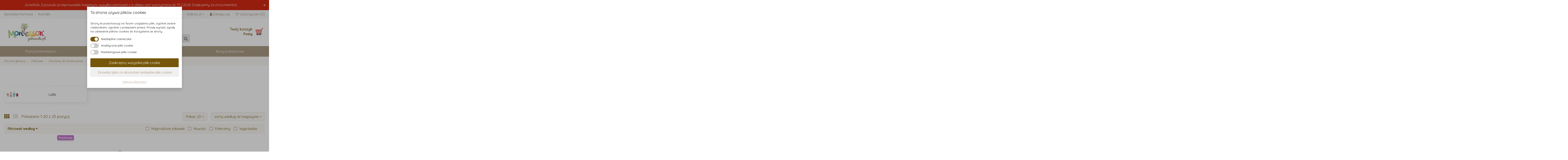

--- FILE ---
content_type: text/html; charset=utf-8
request_url: https://montessorizabawki.pl/408-domki-dla-lalek
body_size: 33146
content:
<!doctype html>
<html lang="pl">

<head>

    
    
    
        
  <meta charset="utf-8">


  <meta http-equiv="x-ua-compatible" content="ie=edge">



  


  


  <title>Domki dla lalek | MontessoriZabawki.pl</title>
  
    
  
  
    
  
  <meta name="description" content="">
  <meta name="keywords" content="">
    
      <link rel="canonical" href="https://montessorizabawki.pl/408-domki-dla-lalek">
    

  
      

  
    <script type="application/ld+json">
  {
    "@context": "https://schema.org",
    "@id": "#store-organization",
    "@type": "Organization",
    "name" : "Montessori Zabawki",
    "url" : "https://montessorizabawki.pl/",
  
      "logo": {
        "@type": "ImageObject",
        "url":"https://montessorizabawki.pl/img/logo-17531713693.jpg"
      }
      }
</script>

<script type="application/ld+json">
  {
    "@context": "https://schema.org",
    "@type": "WebPage",
    "isPartOf": {
      "@type": "WebSite",
      "url":  "https://montessorizabawki.pl/",
      "name": "Montessori Zabawki"
    },
    "name": "Domki dla lalek | MontessoriZabawki.pl",
    "url":  "https://montessorizabawki.pl/408-domki-dla-lalek"
  }
</script>


  <script type="application/ld+json">
    {
      "@context": "https://schema.org",
      "@type": "BreadcrumbList",
      "itemListElement": [
                  {
            "@type": "ListItem",
            "position": 1,
            "name": "Strona główna",
            "item": "https://montessorizabawki.pl/"
          },              {
            "@type": "ListItem",
            "position": 2,
            "name": "Zabawki",
            "item": "https://montessorizabawki.pl/250-zabawki"
          },              {
            "@type": "ListItem",
            "position": 3,
            "name": "Zestawy do budowania",
            "item": "https://montessorizabawki.pl/74-zestawy-do-budowania"
          },              {
            "@type": "ListItem",
            "position": 4,
            "name": "Domki dla lalek",
            "item": "https://montessorizabawki.pl/408-domki-dla-lalek"
          }          ]
    }
  </script>


  

  
    <script type="application/ld+json">
  {
    "@context": "https://schema.org",
    "@type": "ItemList",
    "itemListElement": [
          {
        "@type": "ListItem",
        "position": 0,
        "name": "Servisní posádka",
        "url": "https://montessorizabawki.pl/lalki/10735-servisni-posadka-8854740062680.html"
      },          {
        "@type": "ListItem",
        "position": 1,
        "name": "Przenośny domek dla lalek",
        "url": "https://montessorizabawki.pl/domki-dla-lalek/8505-skladaci-domek-pro-panenky-8854740076113.html"
      },          {
        "@type": "ListItem",
        "position": 2,
        "name": "Dětský pokoj - Classic",
        "url": "https://montessorizabawki.pl/domki-dla-lalek/10679-detsky-pokoj-classic-8854740095022.html"
      },          {
        "@type": "ListItem",
        "position": 3,
        "name": "Viktoriánská sada nábytku",
        "url": "https://montessorizabawki.pl/domki-dla-lalek/10756-viktorianska-sada-nabytku-8854740073594.html"
      },          {
        "@type": "ListItem",
        "position": 4,
        "name": "Záchranná posádka",
        "url": "https://montessorizabawki.pl/lalki/10725-zachranna-posadka-8854740062697.html"
      },          {
        "@type": "ListItem",
        "position": 5,
        "name": "Nowoczesny domek dla lalek",
        "url": "https://montessorizabawki.pl/domki-dla-lalek/9494-moderni-domecek-pro-panenky-8854740071224.html"
      },          {
        "@type": "ListItem",
        "position": 6,
        "name": "Podlaží k Viktoriánskému domečku",
        "url": "https://montessorizabawki.pl/domki-dla-lalek/10755-podlazi-k-viktorianskemu-domecku-8854740073389.html"
      },          {
        "@type": "ListItem",
        "position": 7,
        "name": "Panenka Jim",
        "url": "https://montessorizabawki.pl/lalki/10512-panenka-jim-8713291445604.html"
      },          {
        "@type": "ListItem",
        "position": 8,
        "name": "Ekologiczny domek dla lalek z mebelkami",
        "url": "https://montessorizabawki.pl/domki-dla-lalek/5462-ekologiczny-domek-dla-lalek-z-mebelkami-8854740071569.html"
      },          {
        "@type": "ListItem",
        "position": 9,
        "name": "Koupelnová sada",
        "url": "https://montessorizabawki.pl/domki-dla-lalek/10616-koupelnova-sada-8854740090140.html"
      },          {
        "@type": "ListItem",
        "position": 10,
        "name": "Pluszowa lalusia Lisette",
        "url": "https://montessorizabawki.pl/lalki/10579-plysova-panenka-lisette-3700372025492.html"
      },          {
        "@type": "ListItem",
        "position": 11,
        "name": "Laleczka drewniana Dziadek",
        "url": "https://montessorizabawki.pl/lalki/5468-laleczka-drewniana-dziadek-8854740098504.html"
      },          {
        "@type": "ListItem",
        "position": 12,
        "name": "Zestaw figurek - pracownicy",
        "url": "https://montessorizabawki.pl/lalki/10750-sada-figurek-pracovnici-8854740062673.html"
      },          {
        "@type": "ListItem",
        "position": 13,
        "name": "Obývací pokoj - Classic",
        "url": "https://montessorizabawki.pl/domki-dla-lalek/10692-obyvaci-pokoj-classic-8854740090157.html"
      },          {
        "@type": "ListItem",
        "position": 14,
        "name": "Kuchyňka - Classic",
        "url": "https://montessorizabawki.pl/domki-dla-lalek/10683-kuchynka-classic-8854740090133.html"
      },          {
        "@type": "ListItem",
        "position": 15,
        "name": "Rodzina - zestaw III",
        "url": "https://montessorizabawki.pl/lalki/10654-rodina-varianta-iii-8854740062659.html"
      },          {
        "@type": "ListItem",
        "position": 16,
        "name": "Rodina - varianta II",
        "url": "https://montessorizabawki.pl/lalki/10653-rodina-varianta-ii-8854740062642.html"
      },          {
        "@type": "ListItem",
        "position": 17,
        "name": "Rodzina - zestaw I",
        "url": "https://montessorizabawki.pl/lalki/10652-rodina-varianta-i-8854740062666.html"
      },          {
        "@type": "ListItem",
        "position": 18,
        "name": "Rodina - Panenky IV",
        "url": "https://montessorizabawki.pl/lalki/10648-rodina-panenky-iv-8854740074171.html"
      },          {
        "@type": "ListItem",
        "position": 19,
        "name": "Rodzina - laleczki III",
        "url": "https://montessorizabawki.pl/lalki/10647-rodina-panenky-iii-8854740074164.html"
      }        ]
  }
</script>


  
    
                
                            
        <link rel="next" href="https://montessorizabawki.pl/408-domki-dla-lalek?page=2">  



    <meta property="og:title" content="Domki dla lalek | MontessoriZabawki.pl"/>
    <meta property="og:url" content="https://montessorizabawki.pl/408-domki-dla-lalek"/>
    <meta property="og:site_name" content="Montessori Zabawki"/>
    <meta property="og:description" content="">
    <meta property="og:type" content="website">


          <meta property="og:image" content="https://montessorizabawki.pl/img/logo-17531713693.jpg" />
    





      <meta name="viewport" content="initial-scale=1,user-scalable=no,maximum-scale=1,width=device-width">
  




  <link rel="icon" type="image/vnd.microsoft.icon" href="https://montessorizabawki.pl/img/favicon-3.ico?1753171383">
  <link rel="shortcut icon" type="image/x-icon" href="https://montessorizabawki.pl/img/favicon-3.ico?1753171383">
    




    <link rel="stylesheet" href="https://montessorizabawki.pl/themes/warehousechild/assets/cache/theme-08ab26326.css" type="text/css" media="all">




<link rel="preload" as="font"
      href="/themes/warehousechild/assets/css/font-awesome/fonts/fontawesome-webfont.woff?v=4.7.0"
      type="font/woff" crossorigin="anonymous">
<link rel="preload" as="font"
      href="/themes/warehousechild/assets/css/font-awesome/fonts/fontawesome-webfont.woff2?v=4.7.0"
      type="font/woff2" crossorigin="anonymous">


<link  rel="preload stylesheet"  as="style" href="/themes/warehousechild/assets/css/font-awesome/css/font-awesome-preload.css"
       type="text/css" crossorigin="anonymous">





  

  <script>
        var baseDir = "https:\/\/montessorizabawki.pl\/";
        var delay_search = "";
        var dm_c_decimals = 0;
        var dm_cookie_html_banner = "<style>\n\n    input:checked + .dm_slider {\n      background-color: #76560a;\n    }\n\n    input:focus + .dm_slider {\n      box-shadow: 0 0 1px #76560a;\n    }\n\n    .dm-cookie-popup-accept-cookies, .dm-cookie-popup-accept-cookies-save-group {\n        background-color: #76560a;\n        border:1px solid #76560a;\n    }\n\n    .dm-cookie-popup-accept-cookies:hover {\n        background-color: #3b2b05;\n    }\n\n    .dm-cookie-popup-accept-cookies-save-group:hover {\n        background-color: #3b2b05;\n    }\n\n<\/style>\n\n<div id=\"dm-cookie-popup-container\">\n\n    <div class=\"dm-cookie-popup\" style=\"display: none;\">\n\n        <div class=\"dm-cookie-popup-inner\">\n            <div class=\"dm-cookie-popup-left\">\n                <div class=\"dm-cookie-popup-headline\">Ta strona u\u017cywa plik\u00f3w cookies<\/div>\n                <div class=\"dm-cookie-popup-sub-headline\">Strony te przechowuj\u0105 na Twoim urz\u0105dzeniu pliki, og\u00f3lnie zwane ciasteczkami, zgodnie z przepisami prawa. Prosz\u0119 wyrazi\u0107 zgod\u0119 na ustawienie plik\u00f3w cookies do korzystania ze strony.<\/div>\n            <\/div>\n        <\/div>\n\n        <div class=\"dm-cookie-popup-lower\">\n            <ul class=\"dm_cookies_variant\">\n\n                <li class=\"dm_cookies_variant_item\">\n                    <span>\n                        <label class=\"switch\">\n                            <input type=\"checkbox\" name=\"dm_cookie_group_default\" id=\"dm_cookie_group_default\" class=\"noUniform\" checked=\"checked\" disabled \/>\n                            <span class=\"dm_slider round\"><\/span>\n                        <\/label>\n                        <span class=\"dm_title_group\">Niezb\u0119dne ciasteczka<\/span>\n                    <\/span>\n                    <p class=\"dm_cookies_more_info\">\n                        Te pliki cookie s\u0105 niezb\u0119dne do dzia\u0142ania naszych us\u0142ug i nie mo\u017cna ich wy\u0142\u0105czy\u0107. Zazwyczaj s\u0105 one ustawiane w odpowiedzi na Twoje dzia\u0142ania, takie jak utworzenie konta lub zapisanie listy \u017cycze\u0144 na p\u00f3\u017aniej.\n                    <\/p>\n                <\/li>\n                \n                <li class=\"dm_cookies_variant_item\">\n                    <span>\n                        <label class=\"switch\">\n                            <input type=\"checkbox\" name=\"dm_cookie_group_1\" id=\"dm_cookie_group_1\" class=\"noUniform\"  \/>\n                            <span class=\"dm_slider round\"><\/span>\n                        <\/label>\n                        <span class=\"dm_title_group\">Analityczne pliki cookie<\/span>\n                    <\/span>\n                    <p class=\"dm_cookies_more_info\">Te pliki cookie pozwalaj\u0105 nam zlicza\u0107 wizyty i ruch, dzi\u0119ki czemu mamy przegl\u0105d, kt\u00f3re strony s\u0105 najpopularniejsze i w jaki spos\u00f3b odwiedzaj\u0105cy poruszaj\u0105 si\u0119 po naszej witrynie. Wszystkie informacje gromadzone przez te pliki cookie s\u0105 agregowane i dlatego anonimowe.<\/p>\n                <\/li>\n\n                <li class=\"dm_cookies_variant_item\">\n                    <span>\n                        <label class=\"switch\">\n                            <input type=\"checkbox\" name=\"dm_cookie_group_2\" id=\"dm_cookie_group_2\" class=\"noUniform\"  \/>\n                            <span class=\"dm_slider round\"><\/span>\n                        <\/label>\n                        <span class=\"dm_title_group\">Marketingowe pliki cookie<\/span>\n                    <\/span>\n                    <p class=\"dm_cookies_more_info\">Akceptuj\u0105c marketingowe pliki cookie, wyra\u017casz zgod\u0119 na umieszczanie plik\u00f3w cookie na Twoim urz\u0105dzeniu w celu dostarczania Ci odpowiednich tre\u015bci zgodnych z Twoimi zainteresowaniami. Te pliki cookie mog\u0105 by\u0107 ustawione przez nas lub naszych partner\u00f3w reklamowych za po\u015brednictwem naszej witryny. Ich celem jest utworzenie profilu Twoich zainteresowa\u0144 i pokazanie Ci odpowiednich tre\u015bci na naszej stronie internetowej oraz na stronach internetowych podmiot\u00f3w trzecich.<\/p>\n                <\/li>\n\n            <\/ul>\n        <\/div>\n\n        <div class=\"dm-cookie-popup-cms-link\">\n                            <a href=\"https:\/\/montessorizabawki.pl\/content\/39-pouzivani-souboru-cookies\" class=\"cookie-a\">Przejd\u017a do strony Korzystanie z plik\u00f3w cookie<\/a>\n                    <\/div>\n\n        <div class=\"dm-cookie-popup-right\">\n            <a href=\"#\" class=\"dm-cookie-popup-accept-cookies\">Zaakceptuj wszystkie pliki cookie<\/a>\n            <a href=\"#\" class=\"dm-cookie-popup-accept-cookies-save-group\" style=\"display:none\">Zapisz ustawienia plik\u00f3w cookies<\/a>\n            <a href=\"#\" class=\"dm-cookie-popup-decline-cookies\">Zezwalaj tylko na absolutnie niezb\u0119dne pliki cookie<\/a>\n            <a href=\"#\" class=\"dm-cookie-popup-learn-more\">Wi\u0119cej informacji<\/a>\n        <\/div>\n\n    <\/div>\n<\/div>\n\n";
        var dm_cookies_base_url = "https:\/\/montessorizabawki.pl\/";
        var dm_cookies_days_expires = 31;
        var dm_cookies_id_guest = 54214115;
        var dm_cookies_position = "center";
        var dm_gtm_ajax_url = "https:\/\/montessorizabawki.pl\/modules\/dm_gtm\/dm_gtm_ajax.php";
        var elementorFrontendConfig = {"isEditMode":"","stretchedSectionContainer":"","instagramToken":false,"is_rtl":false,"ajax_csfr_token_url":"https:\/\/montessorizabawki.pl\/module\/iqitelementor\/Actions?process=handleCsfrToken&ajax=1"};
        var free_text = "Darmowe";
        var iqitTheme = {"rm_sticky":"0","rm_breakpoint":0,"op_preloader":"0","cart_style":"side","cart_confirmation":"modal","h_layout":"1","f_fixed":"","f_layout":"2","h_absolute":"0","h_sticky":"menu","hw_width":"inherit","hm_submenu_width":"default","h_search_type":"full","pl_lazyload":true,"pl_infinity":false,"pl_rollover":false,"pl_crsl_autoplay":false,"pl_slider_ld":5,"pl_slider_d":4,"pl_slider_t":3,"pl_slider_p":2,"pp_thumbs":"bottom","pp_zoom":"inner","pp_image_layout":"carousel","pp_tabs":"tabh","pl_grid_qty":false};
        var iqitextendedproduct = {"speed":"70"};
        var iqitfdc_from = 2803.74;
        var iqitmegamenu = {"sticky":"false","containerSelector":"#wrapper > .container"};
        var iqitwishlist = {"nbProducts":0};
        var pdceneozaufaneopiniepro_agree_str = "Wyra\u017cam zgod\u0119";
        var pdceneozaufaneopiniepro_ajax_link = "https:\/\/montessorizabawki.pl\/module\/pdceneozaufaneopiniepro\/ajax";
        var pdceneozaufaneopiniepro_default_accepted = 0;
        var pdceneozaufaneopiniepro_no_agree_str = "Nie wyra\u017cam zgody";
        var pdceneozaufaneopiniepro_ps_version = "1.7.8.7";
        var pdceneozaufaneopiniepro_secure_key = "7442df6b7ec46d07b00a91e1a73abdde";
        var pixel_fc = "https:\/\/montessorizabawki.pl\/module\/pspixel\/FrontAjaxPixel";
        var prestashop = {"cart":{"products":[],"totals":{"total":{"type":"total","label":"Razem","amount":0,"value":"0\u00a0z\u0142"},"total_including_tax":{"type":"total","label":"Suma (brutto)","amount":0,"value":"0\u00a0z\u0142"},"total_excluding_tax":{"type":"total","label":"Suma (netto)","amount":0,"value":"0\u00a0z\u0142"}},"subtotals":{"products":{"type":"products","label":"Produkty","amount":0,"value":"0\u00a0z\u0142"},"discounts":null,"shipping":{"type":"shipping","label":"Wysy\u0142ka","amount":0,"value":""},"tax":null},"products_count":0,"summary_string":"0 sztuk","vouchers":{"allowed":1,"added":[]},"discounts":[],"minimalPurchase":0,"minimalPurchaseRequired":""},"currency":{"id":4,"name":"Polsk\u00fd zlot\u00fd","iso_code":"PLN","iso_code_num":"000","sign":"z\u0142"},"customer":{"lastname":null,"firstname":null,"email":null,"birthday":null,"newsletter":null,"newsletter_date_add":null,"optin":null,"website":null,"company":null,"siret":null,"ape":null,"is_logged":false,"gender":{"type":null,"name":null},"addresses":[]},"language":{"name":"Polish","iso_code":"pl","locale":"pl-PL","language_code":"pl-pl","is_rtl":"0","date_format_lite":"d.m.Y","date_format_full":"d.m.Y H:i:s","id":4},"page":{"title":"","canonical":"https:\/\/montessorizabawki.pl\/408-domki-dla-lalek","meta":{"title":"Domki dla lalek | MontessoriZabawki.pl","description":"","keywords":"","robots":"index"},"page_name":"category","body_classes":{"lang-pl":true,"lang-rtl":false,"country-PL":true,"currency-PLN":true,"layout-full-width":true,"page-category":true,"tax-display-enabled":true,"category-id-408":true,"category-Domki dla lalek":true,"category-id-parent-74":true,"category-depth-level-4":true},"admin_notifications":[]},"shop":{"name":"Montessori Zabawki","logo":"https:\/\/montessorizabawki.pl\/img\/logo-17531713693.jpg","stores_icon":"https:\/\/montessorizabawki.pl\/img\/logo_stores.png","favicon":"https:\/\/montessorizabawki.pl\/img\/favicon-3.ico"},"urls":{"base_url":"https:\/\/montessorizabawki.pl\/","current_url":"https:\/\/montessorizabawki.pl\/408-domki-dla-lalek","shop_domain_url":"https:\/\/montessorizabawki.pl","img_ps_url":"https:\/\/montessorizabawki.pl\/img\/","img_cat_url":"https:\/\/montessorizabawki.pl\/img\/c\/","img_lang_url":"https:\/\/montessorizabawki.pl\/img\/l\/","img_prod_url":"https:\/\/montessorizabawki.pl\/img\/p\/","img_manu_url":"https:\/\/montessorizabawki.pl\/img\/m\/","img_sup_url":"https:\/\/montessorizabawki.pl\/img\/su\/","img_ship_url":"https:\/\/montessorizabawki.pl\/img\/s\/","img_store_url":"https:\/\/montessorizabawki.pl\/img\/st\/","img_col_url":"https:\/\/montessorizabawki.pl\/img\/co\/","img_url":"https:\/\/montessorizabawki.pl\/themes\/warehousechild\/assets\/img\/","css_url":"https:\/\/montessorizabawki.pl\/themes\/warehousechild\/assets\/css\/","js_url":"https:\/\/montessorizabawki.pl\/themes\/warehousechild\/assets\/js\/","pic_url":"https:\/\/montessorizabawki.pl\/upload\/","pages":{"address":"https:\/\/montessorizabawki.pl\/adres","addresses":"https:\/\/montessorizabawki.pl\/adresy","authentication":"https:\/\/montessorizabawki.pl\/logowanie","cart":"https:\/\/montessorizabawki.pl\/koszyk","category":"https:\/\/montessorizabawki.pl\/index.php?controller=category","cms":"https:\/\/montessorizabawki.pl\/index.php?controller=cms","contact":"https:\/\/montessorizabawki.pl\/kontakt","discount":"https:\/\/montessorizabawki.pl\/rabaty","guest_tracking":"https:\/\/montessorizabawki.pl\/sledzenie-zamowien-gosci","history":"https:\/\/montessorizabawki.pl\/historia-zamowien","identity":"https:\/\/montessorizabawki.pl\/dane-osobiste","index":"https:\/\/montessorizabawki.pl\/","my_account":"https:\/\/montessorizabawki.pl\/moje-konto","order_confirmation":"https:\/\/montessorizabawki.pl\/potwierdzenie-zamowienia","order_detail":"https:\/\/montessorizabawki.pl\/index.php?controller=order-detail","order_follow":"https:\/\/montessorizabawki.pl\/sledzenie-zamowienia","order":"https:\/\/montessorizabawki.pl\/zam\u00f3wienie","order_return":"https:\/\/montessorizabawki.pl\/index.php?controller=order-return","order_slip":"https:\/\/montessorizabawki.pl\/potwierdzenie-zwrotu","pagenotfound":"https:\/\/montessorizabawki.pl\/nie-znaleziono-strony","password":"https:\/\/montessorizabawki.pl\/odzyskiwanie-hasla","pdf_invoice":"https:\/\/montessorizabawki.pl\/index.php?controller=pdf-invoice","pdf_order_return":"https:\/\/montessorizabawki.pl\/index.php?controller=pdf-order-return","pdf_order_slip":"https:\/\/montessorizabawki.pl\/index.php?controller=pdf-order-slip","prices_drop":"https:\/\/montessorizabawki.pl\/promocje","product":"https:\/\/montessorizabawki.pl\/index.php?controller=product","search":"https:\/\/montessorizabawki.pl\/szukaj","sitemap":"https:\/\/montessorizabawki.pl\/Mapa strony","stores":"https:\/\/montessorizabawki.pl\/nasze-sklepy","supplier":"https:\/\/montessorizabawki.pl\/dostawcy","register":"https:\/\/montessorizabawki.pl\/logowanie?create_account=1","order_login":"https:\/\/montessorizabawki.pl\/zam\u00f3wienie?login=1"},"alternative_langs":[],"theme_assets":"\/themes\/warehousechild\/assets\/","actions":{"logout":"https:\/\/montessorizabawki.pl\/?mylogout="},"no_picture_image":{"bySize":{"small_default":{"url":"https:\/\/montessorizabawki.pl\/img\/p\/pl-default-small_default.webp","width":98,"height":127},"cart_default":{"url":"https:\/\/montessorizabawki.pl\/img\/p\/pl-default-cart_default.webp","width":125,"height":162},"home_default":{"url":"https:\/\/montessorizabawki.pl\/img\/p\/pl-default-home_default.webp","width":236,"height":305},"large_default":{"url":"https:\/\/montessorizabawki.pl\/img\/p\/pl-default-large_default.webp","width":381,"height":492},"medium_default":{"url":"https:\/\/montessorizabawki.pl\/img\/p\/pl-default-medium_default.webp","width":452,"height":584},"thickbox_default":{"url":"https:\/\/montessorizabawki.pl\/img\/p\/pl-default-thickbox_default.webp","width":1100,"height":1422}},"small":{"url":"https:\/\/montessorizabawki.pl\/img\/p\/pl-default-small_default.webp","width":98,"height":127},"medium":{"url":"https:\/\/montessorizabawki.pl\/img\/p\/pl-default-large_default.webp","width":381,"height":492},"large":{"url":"https:\/\/montessorizabawki.pl\/img\/p\/pl-default-thickbox_default.webp","width":1100,"height":1422},"legend":""}},"configuration":{"display_taxes_label":true,"display_prices_tax_incl":true,"is_catalog":false,"show_prices":true,"opt_in":{"partner":false},"quantity_discount":{"type":"discount","label":"Rabat Jednostkowy"},"voucher_enabled":1,"return_enabled":0},"field_required":[],"breadcrumb":{"links":[{"title":"Strona g\u0142\u00f3wna","url":"https:\/\/montessorizabawki.pl\/"},{"title":"Zabawki","url":"https:\/\/montessorizabawki.pl\/250-zabawki"},{"title":"Zestawy do budowania","url":"https:\/\/montessorizabawki.pl\/74-zestawy-do-budowania"},{"title":"Domki dla lalek","url":"https:\/\/montessorizabawki.pl\/408-domki-dla-lalek"}],"count":4},"link":{"protocol_link":"https:\/\/","protocol_content":"https:\/\/"},"time":1769128368,"static_token":"c25683ba0bdd434fedbddd39fcbad2dc","token":"c179e7efbe94a8e9bb1f01c0ee14fe76","debug":false};
        var productcomments = false;
        var psemailsubscription_subscription = "https:\/\/montessorizabawki.pl\/module\/ps_emailsubscription\/subscription";
        var search_url = "https:\/\/montessorizabawki.pl\/search-result";
        var vncfc_fc_url = "https:\/\/montessorizabawki.pl\/module\/vatnumbercleaner\/vncfc?";
        var ybsFo = {"conf":{"minChar":3}};
      </script>



  
    <script data-keepinline="true">

        // GTAG consent
        window.dataLayer = window.dataLayer || [];
        function gtag(){dataLayer.push(arguments);}

        gtag("consent", "default", {
            "ad_storage": "granted",
            "ad_user_data": "granted",
            "ad_personalization": "granted",
            "analytics_storage": "granted"
        });

        
                    

        dataLayer.push({
            "event" : "default_consent",
        });

     </script>



      <script data-keepinline="true">
            window.dataLayer = window.dataLayer || [];
      </script>


<!-- Google Tag Manager - INDEX PAGE -->
      
            <script data-keepinline="true">
            dataLayer.push({
                  "pageCategory" : "category",
                  "google_tag_params" : {
                        "ecomm_pagetype" : "category",
                        "ecomm_category" : "domki-dla-lalek",
                  },
                  
                                                      
                              "event" : "view_item_list",
                              "ecommerce": {
                                    "currencyCode": "PLN",
                                    "impressions" : [{
	                		"name" : "Rodzina lalek",
	                		"id" : "5465",
	                		"reference" : "PT7415",
	                		"brand" : "PlanToys",
	                		"category" : "lalki",
	                		"variant" : "",
                            "price" : "116",
			                "price_tax_exc" : "94",
	                		"list" : "category",
	                		"position" : "1"
	                	},{
	                		"name" : "Laleczka drewniana Dziadek",
	                		"id" : "5468",
	                		"reference" : "PT9850",
	                		"brand" : "PlanToys",
	                		"category" : "lalki",
	                		"variant" : "",
                            "price" : "21",
			                "price_tax_exc" : "17",
	                		"list" : "category",
	                		"position" : "2"
	                	},{
	                		"name" : "Mebelki dla lalek Sprzęty domowe dla lalek",
	                		"id" : "5485",
	                		"reference" : "PT9710",
	                		"brand" : "PlanToys",
	                		"category" : "wyprzedaz",
	                		"variant" : "",
                            "price" : "114",
			                "price_tax_exc" : "93",
	                		"list" : "category",
	                		"position" : "3"
	                	},{
	                		"name" : "Mebelki dla lalek Dodatki i naczynia do kuchni",
	                		"id" : "5486",
	                		"reference" : "PT9406",
	                		"brand" : "PlanToys",
	                		"category" : "dom",
	                		"variant" : "",
                            "price" : "108",
			                "price_tax_exc" : "88",
	                		"list" : "category",
	                		"position" : "4"
	                	},{
	                		"name" : "Domek dla lalek",
	                		"id" : "5489",
	                		"reference" : "PT7139",
	                		"brand" : "PlanToys",
	                		"category" : "domki-dla-lalek",
	                		"variant" : "",
                            "price" : "950",
			                "price_tax_exc" : "772",
	                		"list" : "category",
	                		"position" : "5"
	                	},{
	                		"name" : "Mebelki dla lalek pokój niemowlaka",
	                		"id" : "5514",
	                		"reference" : "PT7329",
	                		"brand" : "PlanToys",
	                		"category" : "domki-dla-lalek",
	                		"variant" : "",
                            "price" : "172",
			                "price_tax_exc" : "140",
	                		"list" : "category",
	                		"position" : "6"
	                	},{
	                		"name" : "Ekodomek dla lalek",
	                		"id" : "5886",
	                		"reference" : "PT7155",
	                		"brand" : "PlanToys",
	                		"category" : "wyprzedaz",
	                		"variant" : "",
                            "price" : "855",
			                "price_tax_exc" : "695",
	                		"list" : "category",
	                		"position" : "7"
	                	},{
	                		"name" : "Kreatywny domek dla lalek",
	                		"id" : "6024",
	                		"reference" : "PT7610",
	                		"brand" : "PlanToys",
	                		"category" : "domki-dla-lalek",
	                		"variant" : "",
                            "price" : "777",
			                "price_tax_exc" : "632",
	                		"list" : "category",
	                		"position" : "8"
	                	},{
	                		"name" : "Przenośny domek dla lalek",
	                		"id" : "8505",
	                		"reference" : "PT7611",
	                		"brand" : "PlanToys",
	                		"category" : "domki-dla-lalek",
	                		"variant" : "",
                            "price" : "930",
			                "price_tax_exc" : "756",
	                		"list" : "category",
	                		"position" : "9"
	                	},{
	                		"name" : "Nowoczesny domek dla lalek",
	                		"id" : "9494",
	                		"reference" : "PT7122",
	                		"brand" : "PlanToys",
	                		"category" : "domki-dla-lalek",
	                		"variant" : "",
                            "price" : "602",
			                "price_tax_exc" : "490",
	                		"list" : "category",
	                		"position" : "10"
	                	}],
                                    "items" : [{
                            "item_id" : "5465",
                            "item_name" : "Rodzina lalek",
                            "currency" : "PLN",
                            "index" : "1",
                            "item_brand" : "PlanToys",
                            "item_category" : "lalki",
                            "item_parent_category" : "strona-glowna",
                            "item_variant" : "",
                            "price" : "116",
			                "price_without_vat" : "94",
                            "quantity" : 1
                        },{
                            "item_id" : "5468",
                            "item_name" : "Laleczka drewniana Dziadek",
                            "currency" : "PLN",
                            "index" : "2",
                            "item_brand" : "PlanToys",
                            "item_category" : "lalki",
                            "item_parent_category" : "strona-glowna",
                            "item_variant" : "",
                            "price" : "21",
			                "price_without_vat" : "17",
                            "quantity" : 1
                        },{
                            "item_id" : "5485",
                            "item_name" : "Mebelki dla lalek Sprzęty domowe dla lalek",
                            "currency" : "PLN",
                            "index" : "3",
                            "item_brand" : "PlanToys",
                            "item_category" : "wyprzedaz",
                            "item_parent_category" : "strona-glowna",
                            "item_variant" : "",
                            "price" : "114",
			                "price_without_vat" : "93",
                            "quantity" : 1
                        },{
                            "item_id" : "5486",
                            "item_name" : "Mebelki dla lalek Dodatki i naczynia do kuchni",
                            "currency" : "PLN",
                            "index" : "4",
                            "item_brand" : "PlanToys",
                            "item_category" : "dom",
                            "item_parent_category" : "strona-glowna",
                            "item_variant" : "",
                            "price" : "108",
			                "price_without_vat" : "88",
                            "quantity" : 1
                        },{
                            "item_id" : "5489",
                            "item_name" : "Domek dla lalek",
                            "currency" : "PLN",
                            "index" : "5",
                            "item_brand" : "PlanToys",
                            "item_category" : "domki-dla-lalek",
                            "item_parent_category" : "strona-glowna",
                            "item_variant" : "",
                            "price" : "950",
			                "price_without_vat" : "772",
                            "quantity" : 1
                        },{
                            "item_id" : "5514",
                            "item_name" : "Mebelki dla lalek pokój niemowlaka",
                            "currency" : "PLN",
                            "index" : "6",
                            "item_brand" : "PlanToys",
                            "item_category" : "domki-dla-lalek",
                            "item_parent_category" : "strona-glowna",
                            "item_variant" : "",
                            "price" : "172",
			                "price_without_vat" : "140",
                            "quantity" : 1
                        },{
                            "item_id" : "5886",
                            "item_name" : "Ekodomek dla lalek",
                            "currency" : "PLN",
                            "index" : "7",
                            "item_brand" : "PlanToys",
                            "item_category" : "wyprzedaz",
                            "item_parent_category" : "strona-glowna",
                            "item_variant" : "",
                            "price" : "855",
			                "price_without_vat" : "695",
                            "quantity" : 1
                        },{
                            "item_id" : "6024",
                            "item_name" : "Kreatywny domek dla lalek",
                            "currency" : "PLN",
                            "index" : "8",
                            "item_brand" : "PlanToys",
                            "item_category" : "domki-dla-lalek",
                            "item_parent_category" : "strona-glowna",
                            "item_variant" : "",
                            "price" : "777",
			                "price_without_vat" : "632",
                            "quantity" : 1
                        },{
                            "item_id" : "8505",
                            "item_name" : "Przenośny domek dla lalek",
                            "currency" : "PLN",
                            "index" : "9",
                            "item_brand" : "PlanToys",
                            "item_category" : "domki-dla-lalek",
                            "item_parent_category" : "strona-glowna",
                            "item_variant" : "",
                            "price" : "930",
			                "price_without_vat" : "756",
                            "quantity" : 1
                        },{
                            "item_id" : "9494",
                            "item_name" : "Nowoczesny domek dla lalek",
                            "currency" : "PLN",
                            "index" : "10",
                            "item_brand" : "PlanToys",
                            "item_category" : "domki-dla-lalek",
                            "item_parent_category" : "strona-glowna",
                            "item_variant" : "",
                            "price" : "602",
			                "price_without_vat" : "490",
                            "quantity" : 1
                        }],
                                  },
                              
                                          
            });
        </script>
      

<!-- Google Tag Manager - PRODUCT PAGE -->
<!-- Google Tag Manager - PAGE END -->

<!-- Google Tag Manager -->

      <script data-keepinline="true">(function(w,d,s,l,i){w[l]=w[l]||[];w[l].push({"gtm.start":
      new Date().getTime(),event:"gtm.js"});var f=d.getElementsByTagName(s)[0],
      j=d.createElement(s),dl=l!="dataLayer"?"&l="+l:"";j.async=true;j.src=
      "https://www.googletagmanager.com/gtm.js?id="+i+dl;f.parentNode.insertBefore(j,f);
      })(window,document,"script","dataLayer", "GTM-WZD836Z");</script>

<!-- End Google Tag Manager -->
<script type="text/javascript">
  var main_color='#2fb5d2';
  var text_color='#ffffff';
</script>
    <script type="text/javascript">
        var YBC_BLOCKSEARCH_OVERLAY ='1';
        var YBC_BLOCKSEARCH_SEARCH_SUGGESTION ='1';
    </script>
<script src="https://js.sentry-cdn.com/73e5c656e36d4a3c9f510e698b636e1b.min.js" crossorigin="anonymous"></script>
<script data-keepinline='true'>window.sentryOnLoad = function () { Sentry.init({ dsn: 'https://73e5c656e36d4a3c9f510e698b636e1b@o238583.ingest.us.sentry.io/2520528' });}</script><!-- Global site tag (gtag.js) - Google AdWords: AW-588004142 -->
<script async src="https://www.googletagmanager.com/gtag/js?id=AW-588004142"></script>
<script data-keepinline="true">
  window.dataLayer = window.dataLayer || [];
  function gtag(){dataLayer.push(arguments);}
  
    gtag('consent', 'default', {
  'ad_storage': 'granted',
  'analytics_storage': 'granted', 'personalization_storage': 'granted',
  });
  
  gtag('js', new Date());

  gtag('config', 'AW-588004142');
</script><!-- Event snippet for each page -->
<script data-keepinline="true">
  gtag('event', 'page_view', {
  'google_business_vertical': 'retail',
  'send_to': 'AW-588004142',
   'ecomm_pagetype': 'category'
   , 'ecomm_category': 'Domki dla lalek'
  });
</script>
<!-- Facebook Pixel Code -->

    <script>

    !function(f,b,e,v,n,t,s)
    {if(f.fbq)return;n=f.fbq=function(){n.callMethod? n.callMethod.apply(n,arguments):n.queue.push(arguments)};
    if(!f._fbq)f._fbq=n;n.push=n;n.loaded=!0;n.version='2.0';n.agent='plprestashop-download'; // n.agent to keep because of partnership
    n.queue=[];t=b.createElement(e);t.async=!0;
    t.src=v;s=b.getElementsByTagName(e)[0];
    s.parentNode.insertBefore(t,s)}(window, document,'script', 'https://connect.facebook.net/en_US/fbevents.js');
    fbq('init', '859442661259141');
    fbq('track', 'PageView');

    </script>

<noscript>
<img height="1" width="1" style="display:none" src="https://www.facebook.com/tr?id=859442661259141&ev=PageView&noscript=1"/>
</noscript>

<!-- End Facebook Pixel Code -->

<!-- DO NOT MODIFY -->
<!-- End Facebook Pixel Code -->

<!-- Set Facebook Pixel Product Export -->
<!-- END OF Set Facebook Pixel Product Export -->


<script>
fbq('trackCustom', 'ViewCategory', {content_name: 'Domki dla lalek (PL)', content_category: 'Strona glowna > Zabawki > Zestawy do budowania > Domki dla lalek', content_ids: ['5468', '5514', '8505', '9494', '5462', '10616', '10622', '10652', '10653', '10654'], content_type: 'product'});
</script>




<script type="text/javascript">
//<![CDATA[
var active_tab      = "#affiliation_tab_1";
var ok_label        = "Ok";
var req_error_msg   = "You must agree to the terms and condidions of Affiliate Program.";
var affCurrencySign    = "zł";
var affCurrencyRate    = 0.186916;
var affCurrencyFormat  = 0;
var affCurrencyBlank   = 1;

var error = "<p class='error alert alert-danger'>Please select a Payment method.</p>";
var min_error  = "<p class='warning alert alert-warning'>Please select an amount. Minimum amount to withdraw : 0 zł</p>";
var min_wd = "0";
var affCurrencySign = "PLN";
//]]>
</script>
<script type="text/javascript">
    var ab_instance = "affiliate.montessorihracky.cz";
    var ab_inzerent = 4;
    var ab_kampan = 2;
</script>
<script src="https://affiliate.montessorihracky.cz/t3.js" type="text/javascript" async defer></script><script data-keepinline="true">
    
    window.cofiscart = {};
    window.cofiscart.eventManager = {
        events: {},
        dispatch: function (name, data) {
            if (this.events.hasOwnProperty(name) === false) {
                return;
            }
            this.events[name].forEach(function (item) {
                item(data);
            })
        },
        on: function (name, callable) {
            if (this.events.hasOwnProperty(name) === false) {
                this.events[name] = [];
            }
            this.events[name].push(callable);
        }
    }
    
</script>
<script src="https://widget.packeta.com/v6/www/js/library.js"></script>


    
    
    </head>

<body id="category" class="lang-pl country-pl currency-pln layout-full-width page-category tax-display-enabled category-id-408 category-domki-dla-lalek category-id-parent-74 category-depth-level-4 body-desktop-header-style-w-1">



    




    <!-- Google Tag Manager (noscript) -->
                            <noscript><iframe src="https://www.googletagmanager.com/ns.html?id=GTM-WZD836Z"
                            height="0" width="0" style="display:none;visibility:hidden"></iframe></noscript>
                            <!-- End Google Tag Manager (noscript) -->
                            <style>
    .dm-info-bar-top-wrapper {
        position: sticky;
        top: 0;
        z-index: 9999;
        display: flex;
        flex-direction: column;
        width: 100%;
    }

    .dm-info-bar-top {
        width: 100%;
        text-align: center;
        padding: 0.75em 1em;
        font-size: 1rem;
        line-height: 1.4;
        word-break: break-word;
        box-shadow: 0 2px 6px rgba(0, 0, 0, 0.05);
        transition: opacity 0.3s ease, max-height 0.3s ease, padding 0.3s ease, margin 0.3s ease;
        overflow: hidden;
    }

    .dm-info-bar-top p {
        margin-top: 0 !important;
        margin-bottom: 0 !important;
    }

    .dm-info-bar-top.closing {
        opacity: 0;
        max-height: 0;
        padding: 0;
        margin: 0;
    }

    .dm-info-close-btn-top {
        float: right;
        background: none;
        border: none;
        font-size: 1.5rem;
        line-height: 1;
        color: inherit;
        cursor: pointer;
        margin-left: 1em;
    }

    @media (max-width: 768px) {
        .dm-info-bar-top {
              font-size: 0.95rem;
              padding: 0.5em 2.5em 0.5em 0.75em;
        }

        .dm-info-close-btn-top {
            font-size: 1.25rem;
        }
    }
</style>

<div class="dm-info-bar-top-wrapper">
      <div class="dm-info-bar-top" id="dm-info-bar-top-11" style="background-color: #d52a13; color: #ffffff;">
      <button class="dm-info-close-btn-top" aria-label="Zavřít" data-bar-id="11">&times;</button>
      <p>⚠️UWAGA: Z powodu przeprowadzki magazynu wysyłka zamówień z e-sklepu jest wstrzymana do 13.2.2026. Dziękujemy za zrozumienie!⚠️</p>
    </div>
  </div>


  <script>
    document.addEventListener('DOMContentLoaded', function () {
      const token = '560f776a3b';

      document.querySelectorAll('.dm-info-close-btn-top').forEach(function (btn) {
        btn.addEventListener('click', function () {
          const barId = this.dataset.barId;
          const barEl = document.getElementById('dm-info-bar-top-' + barId);
          if (barEl) {
            barEl.classList.add('closing');
            const expires = new Date();
            expires.setTime(expires.getTime() + (24 * 60 * 60 * 1000));
            document.cookie = 'dm_info_closed_info_bar_top_' + token + '_' + barId + '=1; path=/; expires=' + expires.toUTCString();
            setTimeout(() => barEl.remove(), 300);
          }
        });
      });
    });
  </script>


<script>
    document.querySelectorAll('.dm-info-bar-top a').forEach(function(link) {
    link.addEventListener('click', function() {
        if (window.dataLayer) {
        dataLayer.push({
            event: 'dm_info_click',
            link_url: this.href
        });
        }
    });
    });
</script>



<main id="main-page-content"  >
    
            

    <header id="header" class="desktop-header-style-w-1">
        
            
  <div class="header-banner">
    
  </div>




            <nav class="header-nav">
        <div class="container">
    
        <div class="row justify-content-between">
            <div class="col col-auto col-md left-nav">
                                            <div class="block-iqitlinksmanager block-iqitlinksmanager-32 block-links-inline d-inline-block">
            <ul>
                                                            <li>
                            <a
                                    href="https://montessorizabawki.pl/content/14-sprzedaz-hurtowa"
                                    title=""                                    target="_blank"
                            >
                                Sprzedaż hurtowa
                            </a>
                        </li>
                                                                                <li>
                            <a
                                    href="https://montessorizabawki.pl/content/12-kontakt-pl"
                                    title=""                                    target="_blank"
                            >
                                Kontakt
                            </a>
                        </li>
                                                </ul>
        </div>
    
            </div>
            <div class="col col-auto center-nav text-center">
                
             </div>
            <div class="col col-auto col-md right-nav text-right">
                <div id="currency_selector" class="d-inline-block">
    <div class="currency-selector dropdown js-dropdown d-inline-block">
        <a class="expand-more" data-toggle="dropdown">
            Waluta: zł
            <i class="fa fa-angle-down" aria-hidden="true"></i>
        </a>
        <div class="dropdown-menu">
            <ul>
                                    <li  class="current" >
                        <a title="Polský zlotý" rel="nofollow" href="https://montessorizabawki.pl/408-domki-dla-lalek?SubmitCurrency=1&amp;id_currency=4"
                           class="dropdown-item">zł</a>
                    </li>
                            </ul>
        </div>
    </div>
</div>
<div id="user_info">
            <a
                href="https://montessorizabawki.pl/moje-konto"
                title="Zaloguj się do swojego konta klienta"
                rel="nofollow"
        ><i class="fa fa-user" aria-hidden="true"></i>
            <span>Zaloguj się</span>
        </a>
    </div>
<div class="d-inline-block">
    <a href="//montessorizabawki.pl/module/iqitwishlist/view">
        <i class="fa fa-heart-o fa-fw" aria-hidden="true"></i> Lista życzeń (<span
                id="iqitwishlist-nb"></span>)
    </a>
</div>

             </div>
        </div>

                        </div>
            </nav>
        



<div id="desktop-header" class="desktop-header-style-1">
    
            
<div class="header-top">
    <div id="desktop-header-container" class="container">
        <div class="row align-items-end">
                            <div class="col col-auto col-header-left">
                                            <div id="desktop_logo">
                            
  <a href="https://montessorizabawki.pl/" title="Montessori Zabawki">
    <img class="logo img-fluid"
         src="https://montessorizabawki.pl/img/logo-17531713693.jpg"
                  alt="Montessori Zabawki"
         title="Montessori Zabawki"
         width="220"
         height="130"
    >
  </a>

                        </div>
                                        
                </div>
                <div class="col col-header-center">
                                            <div class="header-custom-html">
                            <div class="cc-contact">
<div class="cc-contact__thumbnail"><img src="/img/cms/ikony/telephone_2.svg" alt="Kontakt" width="64" height="64" class="cc-contact__image" /></div>
<div class="cc-contact__content">
<div class="cc-contact__title">
<p>Potrzebuja Państwo porady?</p>
</div>
<div class="cc-contact__phone"><span style="color:#99427a;"><a><span style="color:#99427a;">+48 668 569 391</span></a></span></div>
</div>
</div>
                        </div>
                                        
                    
                    <!-- Block search module TOP -->
<script type="text/javascript">
  var id_lang =4;
</script>
<div class="ets_search_block_top col-sm-12 col-md-7 col-lg-8">
  <form class="ybc_searchbox" method="get" action="https://montessorizabawki.pl/search-result">
    <input class="search_query form-control ybc_search_query search_query_top" type="text"  name="search_query" placeholder="Szukaj produktów, kategorii, marek..." value="" />
    <button type="submit"  class="btn btn-default button-search" >
      <i class="icon icon_svg icon_search">
        <svg aria-hidden="true" focusable="false" data-prefix="fas" data-icon="search" class="svg-inline--fa fa-search fa-w-16" role="img" xmlns="http://www.w3.org/2000/svg" viewBox="0 0 512 512"><path fill="currentColorFill" d="M505 442.7L405.3 343c-4.5-4.5-10.6-7-17-7H372c27.6-35.3 44-79.7 44-128C416 93.1 322.9 0 208 0S0 93.1 0 208s93.1 208 208 208c48.3 0 92.7-16.4 128-44v16.3c0 6.4 2.5 12.5 7 17l99.7 99.7c9.4 9.4 24.6 9.4 33.9 0l28.3-28.3c9.4-9.4 9.4-24.6.1-34zM208 336c-70.7 0-128-57.2-128-128 0-70.7 57.2-128 128-128 70.7 0 128 57.2 128 128 0 70.7-57.2 128-128 128z"></path></svg>
      </i>
    </button>
  </form>
  <div class="search_block_results" >
  </div>
</div>

<style type="text/css">
    .ets_search_block_top .btn.button-search{
      background-color: #e7e7e7;
  }
  .ets_search_block_top .btn.button-search{
      color:#e7e7e7;
  }
      .ets_search_block_top .btn.button-search:hover{
      background-color: #d0d0d0;
  }
      .search_block_results .box_button_see{
      background-color:#ad9e86;
  }
      .search_block_results .box_button_see:hover{
      background-color: #c2b6a4;
  }
      .wrap_header_tap ul li.active a{
      background-color: #2fb5d2;
  }
      .ets_search_block_top .btn.button-search::before{
      color:#ffffff;
  }
  .title_group span.total{
      /*color:#ffffff;*/
  }
  a.ets_link_see{
      color:#ffffff !important;
  }
  .wrap_header_tap ul li.active a{
      color:#ffffff !important;
  }
  .wrap_header_tap ul li.active a span{
      color:#ffffff;
  }
  
</style>
<!-- /Block search module TOP -->

                </div>
                        <div class="col col-auto col-header-right text-right">
                                    
                    
                                            <div id="ps-shoppingcart-wrapper">
    <div id="ps-shoppingcart"
         class="header-cart-default ps-shoppingcart side-cart">
         <div id="blockcart" class="blockcart cart-preview"
         data-refresh-url="//montessorizabawki.pl/module/ps_shoppingcart/ajax">
        <a id="cart-toogle" class="cart-toogle header-btn header-cart-btn" data-toggle="dropdown" data-display="static">
            <span class="info-wrapper">
            <span class="title">Twój koszyk</span>
            <span class="cart-toggle-details">
            <span class="text-faded cart-separator"> / </span>
                            Pusty
                        </span>
        </span>
        <span class="cart-image">
            <img src="/img/cms/ikony/kosik.png" alt="Cart">
        </span>

        <span class="sticky-info-wrapper">
                            Pusty
                    </span>
        <span class="sticky-cart-image">
            <img src="/img/cms/ikony/kosik_bily.png" alt="Cart">
        </span>
    </a>

        <div class="alert alert-info iqitfreedeliverycount p-2" role="alert">
        <div class="iqitfreedeliverycount-title" lang="en">
            <span class="ifdc-remaining-price">2 804 zł</span>
            i wysyłka gratis!
        </div>
                    <div class="gift-information">
                Przy zakupach powyżej 374 zł zł otrzymasz prezent!
            </div>
            </div>


    <div id="_desktop_blockcart-content" class="dropdown-menu-custom dropdown-menu">
    <div id="blockcart-content" class="blockcart-content" >
        <div class="cart-title">
            <span class="modal-title">Twój koszyk</span>
            <button type="button" id="js-cart-close" class="close">
                <span>×</span>
            </button>
            <hr>
        </div>
                    <span class="no-items">W koszyku nie ma jeszcze produktów</span>
            </div>
</div></div>




    </div>
</div>

                                        
                    
                
                
            </div>
            <div class="col-12">
                <div class="row">
                    
                </div>
            </div>
        </div>
    </div>
</div>
<div class="container iqit-megamenu-container">	<div id="iqitmegamenu-wrapper" class="iqitmegamenu-wrapper iqitmegamenu-all">
		<div class="container container-iqitmegamenu">
		<div id="iqitmegamenu-horizontal" class="iqitmegamenu  clearfix" role="navigation">

								
				<nav id="cbp-hrmenu" class="cbp-hrmenu cbp-horizontal cbp-hrsub-narrow">
					<ul>
												<li id="cbp-hrmenu-tab-96" class="cbp-hrmenu-tab cbp-hrmenu-tab-96  cbp-has-submeu">
	<a href="https://montessorizabawki.pl/249-pomoce-montessori" class="nav-link" >

								<span class="cbp-tab-title">
								Pomoce Montessori <i class="fa fa-angle-down cbp-submenu-aindicator"></i></span>
														</a>
														<div class="cbp-hrsub col-12">
								<div class="cbp-hrsub-inner">
									<div class="container iqitmegamenu-submenu-container">
									
																																	




<div class="row menu_row menu-element  first_rows menu-element-id-1">
                

                                                




    <div class="col-9 cbp-menu-column cbp-menu-element menu-element-id-19 cbp-empty-column ">
        <div class="cbp-menu-column-inner">
                        
                                                            <a href="/249-pomoce-montessori"
                           class="cbp-column-title nav-link">Pomoce Montessori </a>
                                    
                
            

                                                




<div class="row menu_row menu-element  menu-element-id-20">
                

                                                




    <div class="col-4 cbp-menu-column cbp-menu-element menu-element-id-5  ">
        <div class="cbp-menu-column-inner">
                        
                
                
                                            <ul class="cbp-links cbp-valinks">
                                                                                                <li><a href="https://montessorizabawki.pl/5-dla-maluchow"
                                           >Dla maluchów</a>
                                    </li>
                                                                                                                                <li><a href="https://montessorizabawki.pl/7-umiejetnosci-praktyczne"
                                           >Umiejętności praktyczne</a>
                                    </li>
                                                                                                                                <li><a href="https://montessorizabawki.pl/6-montessori-edukacja-sensoryczna"
                                           >Montessori edukacja sensoryczna</a>
                                    </li>
                                                                                                                                <li><a href="https://montessorizabawki.pl/8-montessori-jezyk"
                                           >Montessori język</a>
                                    </li>
                                                                                    </ul>
                    
                
            

            
            </div>    </div>
                                    




    <div class="col-4 cbp-menu-column cbp-menu-element menu-element-id-6  ">
        <div class="cbp-menu-column-inner">
                        
                
                
                                            <ul class="cbp-links cbp-valinks">
                                                                                                <li><a href="https://montessorizabawki.pl/9-montessori-matematyka"
                                           >Montessori matematyka</a>
                                    </li>
                                                                                                                                <li><a href="https://montessorizabawki.pl/11-montessori-biologia"
                                           >Montessori biologia</a>
                                    </li>
                                                                                                                                <li><a href="https://montessorizabawki.pl/10-montessori-geografia"
                                           >Montessori geografia</a>
                                    </li>
                                                                                                                                <li><a href="https://montessorizabawki.pl/119-montessori-edukacja-kosmiczna"
                                           >Montessori edukacja kosmiczna</a>
                                    </li>
                                                                                    </ul>
                    
                
            

            
            </div>    </div>
                                    




    <div class="col-4 cbp-menu-column cbp-menu-element menu-element-id-7  ">
        <div class="cbp-menu-column-inner">
                        
                
                
                                            <ul class="cbp-links cbp-valinks">
                                                                                                <li><a href="https://montessorizabawki.pl/13-montessori-inne"
                                           >Montessori inne</a>
                                    </li>
                                                                                                                                <li><a href="https://montessorizabawki.pl/121-montessori-wyposazenie"
                                           >Montessori wyposażenie</a>
                                    </li>
                                                                                                                                <li><a href="https://montessorizabawki.pl/15-montessori-pakiety"
                                           >Montessori pakiety</a>
                                    </li>
                                                                                    </ul>
                    
                
            

            
            </div>    </div>
                            
                </div>
                            
            </div>    </div>
                                    




    <div class="col-3 cbp-menu-column cbp-menu-element menu-element-id-18 cbp-empty-column ">
        <div class="cbp-menu-column-inner">
                        
                                                            <span class="cbp-column-title nav-link transition-300">Ulubione </span>
                                    
                
            

                                                




<div class="row menu_row menu-element  menu-element-id-17">
                

                                                




    <div class="col-12 cbp-menu-column cbp-menu-element menu-element-id-16  cs-tiles ">
        <div class="cbp-menu-column-inner">
                        
                
                                    <div class="cs-tile">
                        <a
                            href="https://montessorizabawki.pl/348-montessori-kolory"
                            title="Montessori kolory"
                            class="cs-tile__link"
                        >
                            <div class="cs-tile__thumbnail">
                                <img
                                    src="https://montessorizabawki.pl/c/348-tile_default/montessori-kolory.webp"
                                    alt="Montessori kolory"
                                    width="40"
                                    height="40"
                                    class="cs-tile__image"
                                >
                            </div>
                            <div class="cs-tile__header">
                                <span class="cs-tile__title">
                                    Montessori kolory
                                </span>
                            </div>
                        </a>
                    </div>
                
            

            
            </div>    </div>
                                    




    <div class="col-12 cbp-menu-column cbp-menu-element menu-element-id-12  cs-tiles ">
        <div class="cbp-menu-column-inner">
                        
                
                                    <div class="cs-tile">
                        <a
                            href="https://montessorizabawki.pl/349-moyo-montessori"
                            title="Moyo Montessori"
                            class="cs-tile__link"
                        >
                            <div class="cs-tile__thumbnail">
                                <img
                                    src="https://montessorizabawki.pl/c/349-tile_default/moyo-montessori.webp"
                                    alt="Moyo Montessori"
                                    width="40"
                                    height="40"
                                    class="cs-tile__image"
                                >
                            </div>
                            <div class="cs-tile__header">
                                <span class="cs-tile__title">
                                    Moyo Montessori
                                </span>
                            </div>
                        </a>
                    </div>
                
            

            
            </div>    </div>
                                    




    <div class="col-12 cbp-menu-column cbp-menu-element menu-element-id-14  cs-tiles ">
        <div class="cbp-menu-column-inner">
                        
                
                                    <div class="cs-tile">
                        <a
                            href="https://montessorizabawki.pl/350-nienhuis-montessori"
                            title="Nienhuis Montessori"
                            class="cs-tile__link"
                        >
                            <div class="cs-tile__thumbnail">
                                <img
                                    src="https://montessorizabawki.pl/c/350-tile_default/nienhuis-montessori.webp"
                                    alt="Nienhuis Montessori"
                                    width="40"
                                    height="40"
                                    class="cs-tile__image"
                                >
                            </div>
                            <div class="cs-tile__header">
                                <span class="cs-tile__title">
                                    Nienhuis Montessori
                                </span>
                            </div>
                        </a>
                    </div>
                
            

            
            </div>    </div>
                            
                </div>
                            
            </div>    </div>
                            
                </div>
																					
																			</div>
								</div>
							</div>
													</li>
												<li id="cbp-hrmenu-tab-97" class="cbp-hrmenu-tab cbp-hrmenu-tab-97  cbp-has-submeu">
	<a href="https://montessorizabawki.pl/250-zabawki" class="nav-link" >

								<span class="cbp-tab-title">
								Zabawki <i class="fa fa-angle-down cbp-submenu-aindicator"></i></span>
														</a>
														<div class="cbp-hrsub col-12">
								<div class="cbp-hrsub-inner">
									<div class="container iqitmegamenu-submenu-container">
																		<div class="cbp-tabs-container">
									<div class="row no-gutters">
									<div class="tabs-links col-2">
										<ul class="cbp-hrsub-tabs-names cbp-tabs-names" >
																																	<li class="innertab-99 ">
												<a data-target="#iq-99-innertab-97"  href="https://montessorizabawki.pl/59-zabawki-dla-niemowlat"  class="nav-link active">
																																				Zabawki dla najmłodszych 																									<i class="fa fa-angle-right cbp-submenu-it-indicator"></i></a><span class="cbp-inner-border-hider"></span></li>
																						<li class="innertab-98 ">
												<a data-target="#iq-98-innertab-97"  href="https://montessorizabawki.pl/64-zabawki-motoryczne"  class="nav-link ">
																																				Zabawki motoryczne 																									<i class="fa fa-angle-right cbp-submenu-it-indicator"></i></a><span class="cbp-inner-border-hider"></span></li>
																						<li class="innertab-102 ">
												<a data-target="#iq-102-innertab-97"  href="https://montessorizabawki.pl/69-zabawki-edukacyjne"  class="nav-link ">
																																				Dydaktyczne zabawki 																									<i class="fa fa-angle-right cbp-submenu-it-indicator"></i></a><span class="cbp-inner-border-hider"></span></li>
																						<li class="innertab-103 ">
												<a data-target="#iq-103-innertab-97"  href="https://montessorizabawki.pl/399-zabawki-edukacyjne"  class="nav-link ">
																																				Edukacyjne zabawki 																									<i class="fa fa-angle-right cbp-submenu-it-indicator"></i></a><span class="cbp-inner-border-hider"></span></li>
																						<li class="innertab-104 ">
												<a data-target="#iq-104-innertab-97"  href="https://montessorizabawki.pl/74-zestawy-do-budowania"  class="nav-link ">
																																				Zestawy 																									<i class="fa fa-angle-right cbp-submenu-it-indicator"></i></a><span class="cbp-inner-border-hider"></span></li>
																						<li class="innertab-105 ">
												<a data-target="#iq-105-innertab-97"  href="https://montessorizabawki.pl/411-umiejetnosci-praktyczne"  class="nav-link ">
																																				Umiejętności praktyczne 																									<i class="fa fa-angle-right cbp-submenu-it-indicator"></i></a><span class="cbp-inner-border-hider"></span></li>
																						<li class="innertab-106 ">
												<a data-target="#iq-106-innertab-97"  href="https://montessorizabawki.pl/410-gry-i-lamiglowki"  class="nav-link ">
																																				Gry i łamigłówki 																									<i class="fa fa-angle-right cbp-submenu-it-indicator"></i></a><span class="cbp-inner-border-hider"></span></li>
																						<li class="innertab-107 ">
												<a data-target="#iq-107-innertab-97"  href="https://montessorizabawki.pl/417-kreatywne-tworzenie"  class="nav-link ">
																																				Kreatywne myślenie 																									<i class="fa fa-angle-right cbp-submenu-it-indicator"></i></a><span class="cbp-inner-border-hider"></span></li>
																																</ul>
									</div>

																				<div class="tab-content col-10">
																						<div class="tab-pane cbp-tab-pane active innertabcontent-99"
												 id="iq-99-innertab-97" role="tabpanel">

																								<div class="clearfix">
																									




<div class="row menu_row menu-element  first_rows menu-element-id-1">
                

                                                




    <div class="col-4 cbp-menu-column cbp-menu-element menu-element-id-3  extra-padding-left">
        <div class="cbp-menu-column-inner">
                        
                                                            <a href="/59-zabawki-dla-najmlodszych"
                           class="cbp-column-title nav-link">Zabawki dla najmłodszych </a>
                                    
                
                                            <ul class="cbp-links cbp-valinks">
                                                                                                <li><a href="https://montessorizabawki.pl/357-grzechotki-i-gryzaki"
                                           >Grzechotki i gryzaki</a>
                                    </li>
                                                                                                                                <li><a href="https://montessorizabawki.pl/358-zabawki-motoryczne-dla-najmlodszych"
                                           >Zabawki motoryczne dla najmłodszych</a>
                                    </li>
                                                                                                                                <li><a href="https://montessorizabawki.pl/359-zabawki-do-zawieszania"
                                           >Zabawki do zawieszania</a>
                                    </li>
                                                                                                                                <li><a href="https://montessorizabawki.pl/361-trapezy"
                                           >Trapezy</a>
                                    </li>
                                                                                                                                <li><a href="https://montessorizabawki.pl/362-koniki-na-biegunach"
                                           >Koniki na biegunach</a>
                                    </li>
                                                                                                                                <li><a href="https://montessorizabawki.pl/363-chodziki-dla-dzieci"
                                           >Chodziki dla dzieci</a>
                                    </li>
                                                                                                                                <li><a href="https://montessorizabawki.pl/366-muzyczne-zabawki-dla-najmlodszych"
                                           >Muzyczne zabawki dla najmłodszych</a>
                                    </li>
                                                                                                                                <li><a href="https://montessorizabawki.pl/360-zabawki-do-wanny"
                                           >Zabawki do wanny</a>
                                    </li>
                                                                                                                                <li><a href="https://montessorizabawki.pl/365-zabawki-na-dwor"
                                           >Zabawki na dwór</a>
                                    </li>
                                                                                    </ul>
                    
                
            

            
            </div>    </div>
                                    




    <div class="col-8 cbp-menu-column cbp-menu-element menu-element-id-5 cbp-empty-column ">
        <div class="cbp-menu-column-inner">
                        
                                                            <span class="cbp-column-title nav-link transition-300">Ulubione </span>
                                    
                
            

                                                




<div class="row menu_row menu-element  menu-element-id-6">
                

                                                




    <div class="col-7 cbp-menu-column cbp-menu-element menu-element-id-9  cs-tiles ">
        <div class="cbp-menu-column-inner">
                        
                
                                    <div class="cs-tile">
                        <a
                            href="https://montessorizabawki.pl/354-drewniane-zabawki-dla-najmlodszych"
                            title="Drewniane zabawki dla najmłodszych"
                            class="cs-tile__link"
                        >
                            <div class="cs-tile__thumbnail">
                                <img
                                    src="https://montessorizabawki.pl/c/354-tile_default/drewniane-zabawki-dla-najmlodszych.webp"
                                    alt="Drewniane zabawki dla najmłodszych"
                                    width="40"
                                    height="40"
                                    class="cs-tile__image"
                                >
                            </div>
                            <div class="cs-tile__header">
                                <span class="cs-tile__title">
                                    Drewniane zabawki dla najmłodszych
                                </span>
                            </div>
                        </a>
                    </div>
                
            

            
            </div>    </div>
                                    




    <div class="col-5 cbp-menu-column cbp-menu-element menu-element-id-8 cbp-empty-column">
        <div class="cbp-menu-column-inner">
                        
                
                
            

            
            </div>    </div>
                                    




    <div class="col-7 cbp-menu-column cbp-menu-element menu-element-id-11  cs-tiles ">
        <div class="cbp-menu-column-inner">
                        
                
                                    <div class="cs-tile">
                        <a
                            href="https://montessorizabawki.pl/355-materialowe-zabawki-dla-najmlodszych"
                            title="Materiałowe zabawki dla najmłodszych"
                            class="cs-tile__link"
                        >
                            <div class="cs-tile__thumbnail">
                                <img
                                    src="https://montessorizabawki.pl/c/355-tile_default/materialowe-zabawki-dla-najmlodszych.webp"
                                    alt="Materiałowe zabawki dla najmłodszych"
                                    width="40"
                                    height="40"
                                    class="cs-tile__image"
                                >
                            </div>
                            <div class="cs-tile__header">
                                <span class="cs-tile__title">
                                    Materiałowe zabawki dla najmłodszych
                                </span>
                            </div>
                        </a>
                    </div>
                
            

            
            </div>    </div>
                                    




    <div class="col-5 cbp-menu-column cbp-menu-element menu-element-id-12 cbp-empty-column ">
        <div class="cbp-menu-column-inner">
                        
                
                
            

            
            </div>    </div>
                                    




    <div class="col-7 cbp-menu-column cbp-menu-element menu-element-id-13  cs-tiles ">
        <div class="cbp-menu-column-inner">
                        
                
                                    <div class="cs-tile">
                        <a
                            href="https://montessorizabawki.pl/356-plastikowe-zabawki-dla-najmlodszych"
                            title="Plastikowe zabawki dla najmłodszych"
                            class="cs-tile__link"
                        >
                            <div class="cs-tile__thumbnail">
                                <img
                                    src="https://montessorizabawki.pl/c/356-tile_default/plastikowe-zabawki-dla-najmlodszych.webp"
                                    alt="Plastikowe zabawki dla najmłodszych"
                                    width="40"
                                    height="40"
                                    class="cs-tile__image"
                                >
                            </div>
                            <div class="cs-tile__header">
                                <span class="cs-tile__title">
                                    Plastikowe zabawki dla najmłodszych
                                </span>
                            </div>
                        </a>
                    </div>
                
            

            
            </div>    </div>
                                    




    <div class="col-5 cbp-menu-column cbp-menu-element menu-element-id-10 cbp-empty-column">
        <div class="cbp-menu-column-inner">
                        
                
                
            

            
            </div>    </div>
                                    




    <div class="col-7 cbp-menu-column cbp-menu-element menu-element-id-15  cs-tiles ">
        <div class="cbp-menu-column-inner">
                        
                
                                    <div class="cs-tile">
                        <a
                            href="https://montessorizabawki.pl/434-drewniane-grzechotki"
                            title="Drewniane grzechotki"
                            class="cs-tile__link"
                        >
                            <div class="cs-tile__thumbnail">
                                <img
                                    src="https://montessorizabawki.pl/c/434-tile_default/drewniane-grzechotki.webp"
                                    alt="Drewniane grzechotki"
                                    width="40"
                                    height="40"
                                    class="cs-tile__image"
                                >
                            </div>
                            <div class="cs-tile__header">
                                <span class="cs-tile__title">
                                    Drewniane grzechotki
                                </span>
                            </div>
                        </a>
                    </div>
                
            

            
            </div>    </div>
                                    




    <div class="col-5 cbp-menu-column cbp-menu-element menu-element-id-14 cbp-empty-column">
        <div class="cbp-menu-column-inner">
                        
                
                
            

            
            </div>    </div>
                                    




    <div class="col-7 cbp-menu-column cbp-menu-element menu-element-id-7  cs-tiles ">
        <div class="cbp-menu-column-inner">
                        
                
                                    <div class="cs-tile">
                        <a
                            href="https://montessorizabawki.pl/464-zabawki-typu-montessori-dla-najmlodszych"
                            title="Zabawki typu Montessori dla najmłodszych"
                            class="cs-tile__link"
                        >
                            <div class="cs-tile__thumbnail">
                                <img
                                    src="https://montessorizabawki.pl/c/464-tile_default/zabawki-typu-montessori-dla-najmlodszych.webp"
                                    alt="Zabawki typu Montessori dla najmłodszych"
                                    width="40"
                                    height="40"
                                    class="cs-tile__image"
                                >
                            </div>
                            <div class="cs-tile__header">
                                <span class="cs-tile__title">
                                    Zabawki typu Montessori dla najmłodszych
                                </span>
                            </div>
                        </a>
                    </div>
                
            

            
            </div>    </div>
                                    




    <div class="col-5 cbp-menu-column cbp-menu-element menu-element-id-16 cbp-empty-column">
        <div class="cbp-menu-column-inner">
                        
                
                
            

            
            </div>    </div>
                            
                </div>
                            
            </div>    </div>
                            
                </div>
																								</div>
												
											</div>
																						<div class="tab-pane cbp-tab-pane  innertabcontent-98"
												 id="iq-98-innertab-97" role="tabpanel">

																								<div class="clearfix">
																									




<div class="row menu_row menu-element  first_rows menu-element-id-1">
                

                                                




    <div class="col-4 cbp-menu-column cbp-menu-element menu-element-id-2  extra-padding-left">
        <div class="cbp-menu-column-inner">
                        
                                                            <a href="/64-zabawki-motoryczne"
                           class="cbp-column-title nav-link">Zabawki motoryczne </a>
                                    
                
                                            <ul class="cbp-links cbp-valinks">
                                                                                                <li><a href="https://montessorizabawki.pl/65-labirynty"
                                           >Labirynty</a>
                                    </li>
                                                                                                                                <li><a href="https://montessorizabawki.pl/371-zabawki-mloteczkowe"
                                           >Zabawki młoteczkowe</a>
                                    </li>
                                                                                                                                <li><a href="https://montessorizabawki.pl/372-sortery"
                                           >Sortery</a>
                                    </li>
                                                                                                                                <li><a href="https://montessorizabawki.pl/373-zabawki-do-skladania"
                                           >Zabawki do składania</a>
                                    </li>
                                                                                                                                <li><a href="https://montessorizabawki.pl/374-zabawki-do-przewlekania"
                                           >Zabawki do przewlekania</a>
                                    </li>
                                                                                                                                <li><a href="https://montessorizabawki.pl/376-zabawki-balansujace"
                                           >Zabawki balansujące</a>
                                    </li>
                                                                                    </ul>
                    
                
            

            
            </div>    </div>
                                    




    <div class="col-8 cbp-menu-column cbp-menu-element menu-element-id-3 cbp-empty-column ">
        <div class="cbp-menu-column-inner">
                        
                                                            <span class="cbp-column-title nav-link transition-300">Ulubione </span>
                                    
                
            

                                                




<div class="row menu_row menu-element  menu-element-id-4">
                

                                                




    <div class="col-6 cbp-menu-column cbp-menu-element menu-element-id-5  cs-tiles ">
        <div class="cbp-menu-column-inner">
                        
                
                                    <div class="cs-tile">
                        <a
                            href="https://montessorizabawki.pl/367-drewniane-zabawki-motoryczne"
                            title="Drewniane zabawki motoryczne"
                            class="cs-tile__link"
                        >
                            <div class="cs-tile__thumbnail">
                                <img
                                    src="https://montessorizabawki.pl/c/367-tile_default/drewniane-zabawki-motoryczne.webp"
                                    alt="Drewniane zabawki motoryczne"
                                    width="40"
                                    height="40"
                                    class="cs-tile__image"
                                >
                            </div>
                            <div class="cs-tile__header">
                                <span class="cs-tile__title">
                                    Drewniane zabawki motoryczne
                                </span>
                            </div>
                        </a>
                    </div>
                
            

            
            </div>    </div>
                                    




    <div class="col-6 cbp-menu-column cbp-menu-element menu-element-id-6 cbp-empty-column ">
        <div class="cbp-menu-column-inner">
                        
                
                
            

            
            </div>    </div>
                                    




    <div class="col-6 cbp-menu-column cbp-menu-element menu-element-id-14  cs-tiles ">
        <div class="cbp-menu-column-inner">
                        
                
                                    <div class="cs-tile">
                        <a
                            href="https://montessorizabawki.pl/368-zabawki-motoryczne-od-2-lat"
                            title="Zabawki motoryczne od 2 lat"
                            class="cs-tile__link"
                        >
                            <div class="cs-tile__thumbnail">
                                <img
                                    src="https://montessorizabawki.pl/c/368-tile_default/zabawki-motoryczne-od-2-lat.webp"
                                    alt="Zabawki motoryczne od 2 lat"
                                    width="40"
                                    height="40"
                                    class="cs-tile__image"
                                >
                            </div>
                            <div class="cs-tile__header">
                                <span class="cs-tile__title">
                                    Zabawki motoryczne od 2 lat
                                </span>
                            </div>
                        </a>
                    </div>
                
            

            
            </div>    </div>
                                    




    <div class="col-6 cbp-menu-column cbp-menu-element menu-element-id-15 cbp-empty-column ">
        <div class="cbp-menu-column-inner">
                        
                
                
            

            
            </div>    </div>
                                    




    <div class="col-6 cbp-menu-column cbp-menu-element menu-element-id-16  cs-tiles ">
        <div class="cbp-menu-column-inner">
                        
                
                                    <div class="cs-tile">
                        <a
                            href="https://montessorizabawki.pl/369-zabawki-motoryczne-od-3-lat"
                            title="Zabawki motoryczne od 3 lat"
                            class="cs-tile__link"
                        >
                            <div class="cs-tile__thumbnail">
                                <img
                                    src="https://montessorizabawki.pl/c/369-tile_default/zabawki-motoryczne-od-3-lat.webp"
                                    alt="Zabawki motoryczne od 3 lat"
                                    width="40"
                                    height="40"
                                    class="cs-tile__image"
                                >
                            </div>
                            <div class="cs-tile__header">
                                <span class="cs-tile__title">
                                    Zabawki motoryczne od 3 lat
                                </span>
                            </div>
                        </a>
                    </div>
                
            

            
            </div>    </div>
                                    




    <div class="col-6 cbp-menu-column cbp-menu-element menu-element-id-17 cbp-empty-column ">
        <div class="cbp-menu-column-inner">
                        
                
                
            

            
            </div>    </div>
                                    




    <div class="col-6 cbp-menu-column cbp-menu-element menu-element-id-18  cs-tiles ">
        <div class="cbp-menu-column-inner">
                        
                
                                    <div class="cs-tile">
                        <a
                            href="https://montessorizabawki.pl/370-zabawki-motoryczne-do-1-roku"
                            title="Zabawki motoryczne do 1 roku"
                            class="cs-tile__link"
                        >
                            <div class="cs-tile__thumbnail">
                                <img
                                    src="https://montessorizabawki.pl/c/370-tile_default/zabawki-motoryczne-do-1-roku.webp"
                                    alt="Zabawki motoryczne do 1 roku"
                                    width="40"
                                    height="40"
                                    class="cs-tile__image"
                                >
                            </div>
                            <div class="cs-tile__header">
                                <span class="cs-tile__title">
                                    Zabawki motoryczne do 1 roku
                                </span>
                            </div>
                        </a>
                    </div>
                
            

            
            </div>    </div>
                                    




    <div class="col-6 cbp-menu-column cbp-menu-element menu-element-id-19 cbp-empty-column ">
        <div class="cbp-menu-column-inner">
                        
                
                
            

            
            </div>    </div>
                                    




    <div class="col-6 cbp-menu-column cbp-menu-element menu-element-id-20  cs-tiles ">
        <div class="cbp-menu-column-inner">
                        
                
                                    <div class="cs-tile">
                        <a
                            href="https://montessorizabawki.pl/442-sortery-dla-najmlodszych"
                            title="Sortery dla najmłodszych"
                            class="cs-tile__link"
                        >
                            <div class="cs-tile__thumbnail">
                                <img
                                    src="https://montessorizabawki.pl/c/442-tile_default/sortery-dla-najmlodszych.webp"
                                    alt="Sortery dla najmłodszych"
                                    width="40"
                                    height="40"
                                    class="cs-tile__image"
                                >
                            </div>
                            <div class="cs-tile__header">
                                <span class="cs-tile__title">
                                    Sortery dla najmłodszych
                                </span>
                            </div>
                        </a>
                    </div>
                
            

            
            </div>    </div>
                                    




    <div class="col-6 cbp-menu-column cbp-menu-element menu-element-id-21 cbp-empty-column ">
        <div class="cbp-menu-column-inner">
                        
                
                
            

            
            </div>    </div>
                                    




    <div class="col-6 cbp-menu-column cbp-menu-element menu-element-id-22  cs-tiles ">
        <div class="cbp-menu-column-inner">
                        
                
                                    <div class="cs-tile">
                        <a
                            href="https://montessorizabawki.pl/375-zabawki-do-malej-motoryki"
                            title="Zabawki do małej motoryki"
                            class="cs-tile__link"
                        >
                            <div class="cs-tile__thumbnail">
                                <img
                                    src="https://montessorizabawki.pl/c/375-tile_default/zabawki-do-malej-motoryki.webp"
                                    alt="Zabawki do małej motoryki"
                                    width="40"
                                    height="40"
                                    class="cs-tile__image"
                                >
                            </div>
                            <div class="cs-tile__header">
                                <span class="cs-tile__title">
                                    Zabawki do małej motoryki
                                </span>
                            </div>
                        </a>
                    </div>
                
            

            
            </div>    </div>
                                    




    <div class="col-6 cbp-menu-column cbp-menu-element menu-element-id-23 cbp-empty-column ">
        <div class="cbp-menu-column-inner">
                        
                
                
            

            
            </div>    </div>
                            
                </div>
                            
            </div>    </div>
                            
                </div>
																								</div>
												
											</div>
																						<div class="tab-pane cbp-tab-pane  innertabcontent-102"
												 id="iq-102-innertab-97" role="tabpanel">

																								<div class="clearfix">
																									




<div class="row menu_row menu-element  first_rows menu-element-id-1">
                

                                                




    <div class="col-4 cbp-menu-column cbp-menu-element menu-element-id-2  extra-padding-left">
        <div class="cbp-menu-column-inner">
                        
                                                            <a href="/69-zabawki-edukacyjne"
                           class="cbp-column-title nav-link">Dydaktyczne zabawki </a>
                                    
                
                                            <ul class="cbp-links cbp-valinks">
                                                                                                <li><a href="https://montessorizabawki.pl/20-zabawki-muzyczne"
                                           >Zabawki muzyczne</a>
                                    </li>
                                                                                                                                <li><a href="https://montessorizabawki.pl/70-zabawki-sensoryczne"
                                           >Zabawki sensoryczne</a>
                                    </li>
                                                                                                                                <li><a href="https://montessorizabawki.pl/71-jezyk-i-alfabet"
                                           >Język i alfabet</a>
                                    </li>
                                                                                                                                <li><a href="https://montessorizabawki.pl/388-figury-geometryczne"
                                           >Figury geometryczne</a>
                                    </li>
                                                                                                                                <li><a href="https://montessorizabawki.pl/72-liczenie"
                                           >Liczenie</a>
                                    </li>
                                                                                                                                <li><a href="https://montessorizabawki.pl/73-puzzle"
                                           >Puzzle</a>
                                    </li>
                                                                                    </ul>
                    
                
            

            
            </div>    </div>
                                    




    <div class="col-8 cbp-menu-column cbp-menu-element menu-element-id-3 cbp-empty-column ">
        <div class="cbp-menu-column-inner">
                        
                                                            <span class="cbp-column-title nav-link transition-300">Ulubione </span>
                                    
                
            

                                                




<div class="row menu_row menu-element  menu-element-id-4">
                

                                                




    <div class="col-8 cbp-menu-column cbp-menu-element menu-element-id-14  cs-tiles ">
        <div class="cbp-menu-column-inner">
                        
                
                                    <div class="cs-tile">
                        <a
                            href="https://montessorizabawki.pl/382-zabawki-dydaktyczne-dla-najmlodszych"
                            title="Zabawki dydaktyczne dla najmłodszych"
                            class="cs-tile__link"
                        >
                            <div class="cs-tile__thumbnail">
                                <img
                                    src="https://montessorizabawki.pl/c/382-tile_default/zabawki-dydaktyczne-dla-najmlodszych.webp"
                                    alt="Zabawki dydaktyczne dla najmłodszych"
                                    width="40"
                                    height="40"
                                    class="cs-tile__image"
                                >
                            </div>
                            <div class="cs-tile__header">
                                <span class="cs-tile__title">
                                    Zabawki dydaktyczne dla najmłodszych
                                </span>
                            </div>
                        </a>
                    </div>
                
            

            
            </div>    </div>
                                    




    <div class="col-8 cbp-menu-column cbp-menu-element menu-element-id-15  cs-tiles ">
        <div class="cbp-menu-column-inner">
                        
                
                                    <div class="cs-tile">
                        <a
                            href="https://montessorizabawki.pl/383-zabawki-dydaktyczne-dla-przedszkolakow"
                            title="Zabawki dydaktyczne dla przedszkolaków"
                            class="cs-tile__link"
                        >
                            <div class="cs-tile__thumbnail">
                                <img
                                    src="https://montessorizabawki.pl/c/383-tile_default/zabawki-dydaktyczne-dla-przedszkolakow.webp"
                                    alt="Zabawki dydaktyczne dla przedszkolaków"
                                    width="40"
                                    height="40"
                                    class="cs-tile__image"
                                >
                            </div>
                            <div class="cs-tile__header">
                                <span class="cs-tile__title">
                                    Zabawki dydaktyczne dla przedszkolaków
                                </span>
                            </div>
                        </a>
                    </div>
                
            

            
            </div>    </div>
                                    




    <div class="col-8 cbp-menu-column cbp-menu-element menu-element-id-16  cs-tiles ">
        <div class="cbp-menu-column-inner">
                        
                
                                    <div class="cs-tile">
                        <a
                            href="https://montessorizabawki.pl/396-zabawki-rozwojowe"
                            title="Zabawki rozwojowe"
                            class="cs-tile__link"
                        >
                            <div class="cs-tile__thumbnail">
                                <img
                                    src="https://montessorizabawki.pl/c/396-tile_default/zabawki-rozwojowe.webp"
                                    alt="Zabawki rozwojowe"
                                    width="40"
                                    height="40"
                                    class="cs-tile__image"
                                >
                            </div>
                            <div class="cs-tile__header">
                                <span class="cs-tile__title">
                                    Zabawki rozwojowe
                                </span>
                            </div>
                        </a>
                    </div>
                
            

            
            </div>    </div>
                                    




    <div class="col-8 cbp-menu-column cbp-menu-element menu-element-id-12  cs-tiles ">
        <div class="cbp-menu-column-inner">
                        
                
                                    <div class="cs-tile">
                        <a
                            href="https://montessorizabawki.pl/397-zabawki-dydaktyczne-dla-przedszkoli"
                            title="Zabawki dydaktyczne dla przedszkoli"
                            class="cs-tile__link"
                        >
                            <div class="cs-tile__thumbnail">
                                <img
                                    src="https://montessorizabawki.pl/c/397-tile_default/zabawki-dydaktyczne-dla-przedszkoli.webp"
                                    alt="Zabawki dydaktyczne dla przedszkoli"
                                    width="40"
                                    height="40"
                                    class="cs-tile__image"
                                >
                            </div>
                            <div class="cs-tile__header">
                                <span class="cs-tile__title">
                                    Zabawki dydaktyczne dla przedszkoli
                                </span>
                            </div>
                        </a>
                    </div>
                
            

            
            </div>    </div>
                                    




    <div class="col-8 cbp-menu-column cbp-menu-element menu-element-id-17  cs-tiles ">
        <div class="cbp-menu-column-inner">
                        
                
                                    <div class="cs-tile">
                        <a
                            href="https://montessorizabawki.pl/398-zabawki-dydaktyczne-dla-dzieci-z-diagnoza-autyzmu"
                            title="Zabawki dydaktyczne dla dzieci z diagnozą autyzmu"
                            class="cs-tile__link"
                        >
                            <div class="cs-tile__thumbnail">
                                <img
                                    src="https://montessorizabawki.pl/c/398-tile_default/zabawki-dydaktyczne-dla-dzieci-z-diagnoza-autyzmu.webp"
                                    alt="Zabawki dydaktyczne dla dzieci z diagnozą autyzmu"
                                    width="40"
                                    height="40"
                                    class="cs-tile__image"
                                >
                            </div>
                            <div class="cs-tile__header">
                                <span class="cs-tile__title">
                                    Zabawki dydaktyczne dla dzieci z diagnozą autyzmu
                                </span>
                            </div>
                        </a>
                    </div>
                
            

            
            </div>    </div>
                            
                </div>
                            
            </div>    </div>
                            
                </div>
																								</div>
												
											</div>
																						<div class="tab-pane cbp-tab-pane  innertabcontent-103"
												 id="iq-103-innertab-97" role="tabpanel">

																								<div class="clearfix">
																									




<div class="row menu_row menu-element  first_rows menu-element-id-1">
                

                                                




    <div class="col-4 cbp-menu-column cbp-menu-element menu-element-id-2  extra-padding-left">
        <div class="cbp-menu-column-inner">
                        
                                                            <a href="/399-zabawki-edukacyjne"
                           class="cbp-column-title nav-link">Edukacyjne zabawki </a>
                                    
                
                                            <ul class="cbp-links cbp-valinks">
                                                                                                <li><a href="https://montessorizabawki.pl/307-zestawy-naukowe-dla-dzieci"
                                           >Zestawy naukowe dla dzieci</a>
                                    </li>
                                                                                                                                <li><a href="https://montessorizabawki.pl/84-biologia"
                                           >Biologia</a>
                                    </li>
                                                                                                                                <li><a href="https://montessorizabawki.pl/444-geografia"
                                           >Geografia</a>
                                    </li>
                                                                                                                                <li><a href="https://montessorizabawki.pl/86-wszechswiat"
                                           >Wszechświat</a>
                                    </li>
                                                                                                                                <li><a href="https://montessorizabawki.pl/445-figurki-i-zwierzatka"
                                           >Figurki i zwierzątka</a>
                                    </li>
                                                                                                                                <li><a href="https://montessorizabawki.pl/87-historia"
                                           >Historia</a>
                                    </li>
                                                                                                                                <li><a href="https://montessorizabawki.pl/304-karty-trojdzielne"
                                           >Karty trójdzielne</a>
                                    </li>
                                                                                    </ul>
                    
                
            

            
            </div>    </div>
                                    




    <div class="col-8 cbp-menu-column cbp-menu-element menu-element-id-4 cbp-empty-column ">
        <div class="cbp-menu-column-inner">
                        
                                                            <span class="cbp-column-title nav-link transition-300">Ulubione </span>
                                    
                
            

                                                




<div class="row menu_row menu-element  menu-element-id-5">
                

                                                




    <div class="col-6 cbp-menu-column cbp-menu-element menu-element-id-6  cs-tiles ">
        <div class="cbp-menu-column-inner">
                        
                
                                    <div class="cs-tile">
                        <a
                            href="https://montessorizabawki.pl/443-drewniane-puzzle-biologiczne"
                            title="Drewniane puzzle biologiczne"
                            class="cs-tile__link"
                        >
                            <div class="cs-tile__thumbnail">
                                <img
                                    src="https://montessorizabawki.pl/c/443-tile_default/drewniane-puzzle-biologiczne.webp"
                                    alt="Drewniane puzzle biologiczne"
                                    width="40"
                                    height="40"
                                    class="cs-tile__image"
                                >
                            </div>
                            <div class="cs-tile__header">
                                <span class="cs-tile__title">
                                    Drewniane puzzle biologiczne
                                </span>
                            </div>
                        </a>
                    </div>
                
            

            
            </div>    </div>
                                    




    <div class="col-6 cbp-menu-column cbp-menu-element menu-element-id-7 cbp-empty-column">
        <div class="cbp-menu-column-inner">
                        
                
                
            

            
            </div>    </div>
                                    




    <div class="col-6 cbp-menu-column cbp-menu-element menu-element-id-8  cs-tiles ">
        <div class="cbp-menu-column-inner">
                        
                
                                    <div class="cs-tile">
                        <a
                            href="https://montessorizabawki.pl/446-zabawki-typu-montessori"
                            title="Zabawki typu Montessori"
                            class="cs-tile__link"
                        >
                            <div class="cs-tile__thumbnail">
                                <img
                                    src="https://montessorizabawki.pl/c/446-tile_default/zabawki-typu-montessori.webp"
                                    alt="Zabawki typu Montessori"
                                    width="40"
                                    height="40"
                                    class="cs-tile__image"
                                >
                            </div>
                            <div class="cs-tile__header">
                                <span class="cs-tile__title">
                                    Zabawki typu Montessori
                                </span>
                            </div>
                        </a>
                    </div>
                
            

            
            </div>    </div>
                                    




    <div class="col-6 cbp-menu-column cbp-menu-element menu-element-id-9 cbp-empty-column">
        <div class="cbp-menu-column-inner">
                        
                
                
            

            
            </div>    </div>
                            
                </div>
                            
            </div>    </div>
                            
                </div>
																								</div>
												
											</div>
																						<div class="tab-pane cbp-tab-pane  innertabcontent-104"
												 id="iq-104-innertab-97" role="tabpanel">

																								<div class="clearfix">
																									




<div class="row menu_row menu-element  first_rows menu-element-id-1">
                

                                                




    <div class="col-4 cbp-menu-column cbp-menu-element menu-element-id-2  extra-padding-left">
        <div class="cbp-menu-column-inner">
                        
                                                            <a href="/74-zestawy-do-budowania"
                           class="cbp-column-title nav-link">Zestawy </a>
                                    
                
                                            <ul class="cbp-links cbp-valinks">
                                                                                                <li><a href="https://montessorizabawki.pl/75-tory-kulkowe"
                                           >Tory kulkowe</a>
                                    </li>
                                                                                                                                <li><a href="https://montessorizabawki.pl/76-kolejki-i-tory-wyscigowe"
                                           >Kolejki i tory wyścigowe</a>
                                    </li>
                                                                                                                                <li><a href="https://montessorizabawki.pl/409-mechaniczne-zestawy-do-budowania"
                                           >Mechaniczne zestawy do budowania</a>
                                    </li>
                                                                                                                                <li><a href="https://montessorizabawki.pl/408-domki-dla-lalek"
                                           >Domki dla lalek</a>
                                    </li>
                                                                                    </ul>
                    
                
            

            
            </div>    </div>
                                    




    <div class="col-8 cbp-menu-column cbp-menu-element menu-element-id-3 cbp-empty-column ">
        <div class="cbp-menu-column-inner">
                        
                                                            <span class="cbp-column-title nav-link transition-300">Ulubione </span>
                                    
                
            

                                                




<div class="row menu_row menu-element  menu-element-id-4">
                

                                                




    <div class="col-6 cbp-menu-column cbp-menu-element menu-element-id-5  cs-tiles ">
        <div class="cbp-menu-column-inner">
                        
                
                                    <div class="cs-tile">
                        <a
                            href="https://montessorizabawki.pl/403-drewniane-zestawy-do-budowania"
                            title="Drewniane zestawy do budowania"
                            class="cs-tile__link"
                        >
                            <div class="cs-tile__thumbnail">
                                <img
                                    src="https://montessorizabawki.pl/c/403-tile_default/drewniane-zestawy-do-budowania.webp"
                                    alt="Drewniane zestawy do budowania"
                                    width="40"
                                    height="40"
                                    class="cs-tile__image"
                                >
                            </div>
                            <div class="cs-tile__header">
                                <span class="cs-tile__title">
                                    Drewniane zestawy do budowania
                                </span>
                            </div>
                        </a>
                    </div>
                
            

            
            </div>    </div>
                                    




    <div class="col-6 cbp-menu-column cbp-menu-element menu-element-id-6 cbp-empty-column">
        <div class="cbp-menu-column-inner">
                        
                
                
            

            
            </div>    </div>
                                    




    <div class="col-6 cbp-menu-column cbp-menu-element menu-element-id-7  cs-tiles ">
        <div class="cbp-menu-column-inner">
                        
                
                                    <div class="cs-tile">
                        <a
                            href="https://montessorizabawki.pl/404-magnetyczne-zestawy-do-budowania"
                            title="Magnetyczne zestawy do budowania"
                            class="cs-tile__link"
                        >
                            <div class="cs-tile__thumbnail">
                                <img
                                    src="https://montessorizabawki.pl/c/404-tile_default/magnetyczne-zestawy-do-budowania.webp"
                                    alt="Magnetyczne zestawy do budowania"
                                    width="40"
                                    height="40"
                                    class="cs-tile__image"
                                >
                            </div>
                            <div class="cs-tile__header">
                                <span class="cs-tile__title">
                                    Magnetyczne zestawy do budowania
                                </span>
                            </div>
                        </a>
                    </div>
                
            

            
            </div>    </div>
                                    




    <div class="col-6 cbp-menu-column cbp-menu-element menu-element-id-8 cbp-empty-column">
        <div class="cbp-menu-column-inner">
                        
                
                
            

            
            </div>    </div>
                            
                </div>
                            
            </div>    </div>
                            
                </div>
																								</div>
												
											</div>
																						<div class="tab-pane cbp-tab-pane  innertabcontent-105"
												 id="iq-105-innertab-97" role="tabpanel">

																								<div class="clearfix">
																									




<div class="row menu_row menu-element  first_rows menu-element-id-1">
                

                                                




    <div class="col-4 cbp-menu-column cbp-menu-element menu-element-id-2  extra-padding-left">
        <div class="cbp-menu-column-inner">
                        
                                                            <a href="/411-umiejetnosci-praktyczne"
                           class="cbp-column-title nav-link">Umiejętności praktyczne </a>
                                    
                
                                            <ul class="cbp-links cbp-valinks">
                                                                                                <li><a href="https://montessorizabawki.pl/90-warsztat"
                                           >Warsztat</a>
                                    </li>
                                                                                                                                <li><a href="https://montessorizabawki.pl/91-dom"
                                           >Dom</a>
                                    </li>
                                                                                                                                <li><a href="https://montessorizabawki.pl/92-ogrod"
                                           >Ogród</a>
                                    </li>
                                                                                                                                <li><a href="https://montessorizabawki.pl/452-gry-w-zawody"
                                           >Gry w zawody</a>
                                    </li>
                                                                                    </ul>
                    
                
            

            
            </div>    </div>
                                    




    <div class="col-8 cbp-menu-column cbp-menu-element menu-element-id-3 cbp-empty-column ">
        <div class="cbp-menu-column-inner">
                        
                                                            <span class="cbp-column-title nav-link transition-300">Ulubione </span>
                                    
                
            

                                                




<div class="row menu_row menu-element  menu-element-id-4">
                

                                                




    <div class="col-7 cbp-menu-column cbp-menu-element menu-element-id-5  cs-tiles ">
        <div class="cbp-menu-column-inner">
                        
                
                                    <div class="cs-tile">
                        <a
                            href="https://montessorizabawki.pl/453-pomoce-dla-dzieci-do-przedszkoli"
                            title="Pomoce dla dzieci do przedszkoli"
                            class="cs-tile__link"
                        >
                            <div class="cs-tile__thumbnail">
                                <img
                                    src="https://montessorizabawki.pl/c/453-tile_default/pomoce-dla-dzieci-do-przedszkoli.webp"
                                    alt="Pomoce dla dzieci do przedszkoli"
                                    width="40"
                                    height="40"
                                    class="cs-tile__image"
                                >
                            </div>
                            <div class="cs-tile__header">
                                <span class="cs-tile__title">
                                    Pomoce dla dzieci do przedszkoli
                                </span>
                            </div>
                        </a>
                    </div>
                
            

            
            </div>    </div>
                                    




    <div class="col-5 cbp-menu-column cbp-menu-element menu-element-id-6 cbp-empty-column">
        <div class="cbp-menu-column-inner">
                        
                
                
            

            
            </div>    </div>
                                    




    <div class="col-7 cbp-menu-column cbp-menu-element menu-element-id-7  cs-tiles ">
        <div class="cbp-menu-column-inner">
                        
                
                                    <div class="cs-tile">
                        <a
                            href="https://montessorizabawki.pl/454-codzienne-rytualy-i-zegar"
                            title="Codzienne rytuały i zegar"
                            class="cs-tile__link"
                        >
                            <div class="cs-tile__thumbnail">
                                <img
                                    src="https://montessorizabawki.pl/c/454-tile_default/codzienne-rytualy-i-zegar.webp"
                                    alt="Codzienne rytuały i zegar"
                                    width="40"
                                    height="40"
                                    class="cs-tile__image"
                                >
                            </div>
                            <div class="cs-tile__header">
                                <span class="cs-tile__title">
                                    Codzienne rytuały i zegar
                                </span>
                            </div>
                        </a>
                    </div>
                
            

            
            </div>    </div>
                                    




    <div class="col-5 cbp-menu-column cbp-menu-element menu-element-id-8 cbp-empty-column">
        <div class="cbp-menu-column-inner">
                        
                
                
            

            
            </div>    </div>
                            
                </div>
                            
            </div>    </div>
                            
                </div>
																								</div>
												
											</div>
																						<div class="tab-pane cbp-tab-pane  innertabcontent-106"
												 id="iq-106-innertab-97" role="tabpanel">

																								<div class="clearfix">
																									




<div class="row menu_row menu-element  first_rows menu-element-id-1">
                

                                                




    <div class="col-4 cbp-menu-column cbp-menu-element menu-element-id-2  extra-padding-left">
        <div class="cbp-menu-column-inner">
                        
                                                            <a href="/410-gry-i-lamiglowki"
                           class="cbp-column-title nav-link">Gry i łamigłówki </a>
                                    
                
                                            <ul class="cbp-links cbp-valinks">
                                                                                                <li><a href="https://montessorizabawki.pl/449-gry-dla-najmlodszych"
                                           >Gry dla najmłodszych</a>
                                    </li>
                                                                                                                                <li><a href="https://montessorizabawki.pl/450-gry-planszowe"
                                           >Gry planszowe</a>
                                    </li>
                                                                                                                                <li><a href="https://montessorizabawki.pl/451-gry-na-droge"
                                           >Gry na drogę</a>
                                    </li>
                                                                                                                                <li><a href="https://montessorizabawki.pl/107-sportowe-gry"
                                           >Sportowe gry</a>
                                    </li>
                                                                                    </ul>
                    
                
            

            
            </div>    </div>
                                    




    <div class="col-8 cbp-menu-column cbp-menu-element menu-element-id-3 cbp-empty-column ">
        <div class="cbp-menu-column-inner">
                        
                                                            <span class="cbp-column-title nav-link transition-300">Ulubione </span>
                                    
                
            

                                                




<div class="row menu_row menu-element  menu-element-id-4">
                

                                                




    <div class="col-6 cbp-menu-column cbp-menu-element menu-element-id-5  cs-tiles ">
        <div class="cbp-menu-column-inner">
                        
                
                                    <div class="cs-tile">
                        <a
                            href="https://montessorizabawki.pl/448-drewniane-gry"
                            title="Drewniane gry"
                            class="cs-tile__link"
                        >
                            <div class="cs-tile__thumbnail">
                                <img
                                    src="https://montessorizabawki.pl/c/448-tile_default/drewniane-gry.webp"
                                    alt="Drewniane gry"
                                    width="40"
                                    height="40"
                                    class="cs-tile__image"
                                >
                            </div>
                            <div class="cs-tile__header">
                                <span class="cs-tile__title">
                                    Drewniane gry
                                </span>
                            </div>
                        </a>
                    </div>
                
            

            
            </div>    </div>
                            
                </div>
                            
            </div>    </div>
                            
                </div>
																								</div>
												
											</div>
																						<div class="tab-pane cbp-tab-pane  innertabcontent-107"
												 id="iq-107-innertab-97" role="tabpanel">

																								<div class="clearfix">
																									




<div class="row menu_row menu-element  first_rows menu-element-id-1">
                

                                                




    <div class="col-4 cbp-menu-column cbp-menu-element menu-element-id-2  extra-padding-left">
        <div class="cbp-menu-column-inner">
                        
                                                            <a href="/417-kreatywne-tworzenie"
                           class="cbp-column-title nav-link">Kreatywne myślenie </a>
                                    
                
                                            <ul class="cbp-links cbp-valinks">
                                                                                                <li><a href="https://montessorizabawki.pl/94-zestawy-kreatywne"
                                           >Zestawy kreatywne</a>
                                    </li>
                                                                                                                                <li><a href="https://montessorizabawki.pl/95-materialy-artystyczne"
                                           >Materiały artystyczne</a>
                                    </li>
                                                                                                                                <li><a href="https://montessorizabawki.pl/458-magnetyczne-tablice"
                                           >Magnetyczne tablice</a>
                                    </li>
                                                                                                                                <li><a href="https://montessorizabawki.pl/96-materialy-do-tworzenia"
                                           >Materiały do tworzenia</a>
                                    </li>
                                                                                                                                <li><a href="https://montessorizabawki.pl/105-stemple"
                                           >Stemple</a>
                                    </li>
                                                                                                                                <li><a href="https://montessorizabawki.pl/456-koraliki"
                                           >Koraliki</a>
                                    </li>
                                                                                                                                <li><a href="https://montessorizabawki.pl/457-modelowanie"
                                           >Modelowanie</a>
                                    </li>
                                                                                    </ul>
                    
                
            

            
            </div>    </div>
                                    




    <div class="col-8 cbp-menu-column cbp-menu-element menu-element-id-3 cbp-empty-column ">
        <div class="cbp-menu-column-inner">
                        
                                                            <span class="cbp-column-title nav-link transition-300">Ulubione </span>
                                    
                
            

                                                




<div class="row menu_row menu-element  menu-element-id-4">
                

                                                




    <div class="col-6 cbp-menu-column cbp-menu-element menu-element-id-5  cs-tiles ">
        <div class="cbp-menu-column-inner">
                        
                
                                    <div class="cs-tile">
                        <a
                            href="https://montessorizabawki.pl/455-kreatywne-tworzenie-dla-najmlodszych"
                            title="Kreatywne tworzenie dla najmłodszych"
                            class="cs-tile__link"
                        >
                            <div class="cs-tile__thumbnail">
                                <img
                                    src="https://montessorizabawki.pl/c/455-tile_default/kreatywne-tworzenie-dla-najmlodszych.webp"
                                    alt="Kreatywne tworzenie dla najmłodszych"
                                    width="40"
                                    height="40"
                                    class="cs-tile__image"
                                >
                            </div>
                            <div class="cs-tile__header">
                                <span class="cs-tile__title">
                                    Kreatywne tworzenie dla najmłodszych
                                </span>
                            </div>
                        </a>
                    </div>
                
            

            
            </div>    </div>
                            
                </div>
                            
            </div>    </div>
                            
                </div>
																								</div>
												
											</div>
																					</div>
										
									</div></div>
																			</div>
								</div>
							</div>
													</li>
												<li id="cbp-hrmenu-tab-100" class="cbp-hrmenu-tab cbp-hrmenu-tab-100 ">
	<a href="/brands" class="nav-link" >

								<span class="cbp-tab-title">
								Nasze marki</span>
														</a>
													</li>
												<li id="cbp-hrmenu-tab-101" class="cbp-hrmenu-tab cbp-hrmenu-tab-101 ">
	<a href="https://montessorizabawki.pl/98-bony-prezentowe" class="nav-link" >

								<span class="cbp-tab-title">
								Bony prezentowe</span>
														</a>
													</li>
											</ul>
				</nav>
		</div>
		</div>
		<div id="sticky-cart-wrapper"></div>
	</div>

<div id="_desktop_iqitmegamenu-mobile">
	<div id="iqitmegamenu-mobile">
		
		<ul>
		



	
	<li><a  href="https://montessorizabawki.pl/" >Strona główna</a></li><li><span class="mm-expand"><i class="fa fa-angle-down expand-icon" aria-hidden="true"></i><i class="fa fa-angle-up close-icon" aria-hidden="true"></i></span><a  href="https://montessorizabawki.pl/249-pomoce-montessori" >Pomoce Montessori</a>
	<ul><li><a  href="https://montessorizabawki.pl/5-dla-maluchow" >Dla maluchów</a></li><li><a  href="https://montessorizabawki.pl/10-montessori-geografia" >Montessori geografia</a></li><li><a  href="https://montessorizabawki.pl/6-montessori-edukacja-sensoryczna" >Montessori edukacja sensoryczna</a></li><li><a  href="https://montessorizabawki.pl/11-montessori-biologia" >Montessori biologia</a></li><li><a  href="https://montessorizabawki.pl/7-umiejetnosci-praktyczne" >Umiejętności praktyczne</a></li><li><a  href="https://montessorizabawki.pl/8-montessori-jezyk" >Montessori język</a></li><li><a  href="https://montessorizabawki.pl/9-montessori-matematyka" >Montessori matematyka</a></li><li><a  href="https://montessorizabawki.pl/13-montessori-inne" >Montessori inne</a></li><li><a  href="https://montessorizabawki.pl/15-montessori-pakiety" >Montessori pakiety</a></li><li><a  href="https://montessorizabawki.pl/348-montessori-kolory" >Montessori kolory</a></li><li><a  href="https://montessorizabawki.pl/349-moyo-montessori" >Moyo Montessori</a></li><li><a  href="https://montessorizabawki.pl/350-nienhuis-montessori" >Nienhuis Montessori</a></li><li><a  href="https://montessorizabawki.pl/119-montessori-edukacja-kosmiczna" >Montessori edukacja kosmiczna</a></li><li><a  href="https://montessorizabawki.pl/121-montessori-wyposazenie" >Montessori wyposażenie</a></li></ul></li><li><span class="mm-expand"><i class="fa fa-angle-down expand-icon" aria-hidden="true"></i><i class="fa fa-angle-up close-icon" aria-hidden="true"></i></span><a  href="https://montessorizabawki.pl/250-zabawki" >Zabawki</a>
	<ul><li><span class="mm-expand"><i class="fa fa-angle-down expand-icon" aria-hidden="true"></i><i class="fa fa-angle-up close-icon" aria-hidden="true"></i></span><a  href="https://montessorizabawki.pl/59-zabawki-dla-niemowlat" >Zabawki Dla Niemowląt</a>
	<ul><li><a  href="https://montessorizabawki.pl/358-zabawki-motoryczne-dla-najmlodszych" >Zabawki motoryczne dla najmłodszych</a></li><li><a  href="https://montessorizabawki.pl/357-grzechotki-i-gryzaki" >Grzechotki i gryzaki</a></li><li><a  href="https://montessorizabawki.pl/359-zabawki-do-zawieszania" >Zabawki do zawieszania</a></li><li><a  href="https://montessorizabawki.pl/361-trapezy" >Trapezy</a></li><li><a  href="https://montessorizabawki.pl/362-koniki-na-biegunach" >Koniki na biegunach</a></li><li><a  href="https://montessorizabawki.pl/363-chodziki-dla-dzieci" >Chodziki dla dzieci</a></li><li><a  href="https://montessorizabawki.pl/364-drewniane-auta" >Drewniane auta</a></li><li><a  href="https://montessorizabawki.pl/366-muzyczne-zabawki-dla-najmlodszych" >Muzyczne zabawki dla najmłodszych</a></li><li><a  href="https://montessorizabawki.pl/360-zabawki-do-wanny" >Zabawki do wanny</a></li><li><a  href="https://montessorizabawki.pl/365-zabawki-na-dwor" >Zabawki na dwór</a></li><li><a  href="https://montessorizabawki.pl/355-materialowe-zabawki-dla-najmlodszych" >Materiałowe zabawki dla najmłodszych</a></li><li><a  href="https://montessorizabawki.pl/354-drewniane-zabawki-dla-najmlodszych" >Drewniane zabawki dla najmłodszych</a></li><li><a  href="https://montessorizabawki.pl/356-plastikowe-zabawki-dla-najmlodszych" >Plastikowe zabawki dla najmłodszych</a></li></ul></li><li><span class="mm-expand"><i class="fa fa-angle-down expand-icon" aria-hidden="true"></i><i class="fa fa-angle-up close-icon" aria-hidden="true"></i></span><a  href="https://montessorizabawki.pl/64-zabawki-motoryczne" >Zabawki motoryczne</a>
	<ul><li><a  href="https://montessorizabawki.pl/65-labirynty" >Labirynty</a></li><li><a  href="https://montessorizabawki.pl/371-zabawki-mloteczkowe" >Zabawki młoteczkowe</a></li><li><a  href="https://montessorizabawki.pl/372-sortery" >Sortery</a></li><li><a  href="https://montessorizabawki.pl/373-zabawki-do-skladania" >Zabawki do składania</a></li><li><a  href="https://montessorizabawki.pl/374-zabawki-do-przewlekania" >Zabawki do przewlekania</a></li><li><a  href="https://montessorizabawki.pl/376-zabawki-balansujace" >Zabawki balansujące</a></li><li><a  href="https://montessorizabawki.pl/375-zabawki-do-malej-motoryki" >Zabawki do małej motoryki</a></li><li><a  href="https://montessorizabawki.pl/370-zabawki-motoryczne-do-1-roku" >Zabawki motoryczne do 1 roku</a></li><li><a  href="https://montessorizabawki.pl/368-zabawki-motoryczne-od-2-lat" >Zabawki motoryczne od 2 lat</a></li><li><a  href="https://montessorizabawki.pl/369-zabawki-motoryczne-od-3-lat" >Zabawki motoryczne od 3 lat</a></li><li><a  href="https://montessorizabawki.pl/367-drewniane-zabawki-motoryczne" >Drewniane zabawki motoryczne</a></li></ul></li><li><span class="mm-expand"><i class="fa fa-angle-down expand-icon" aria-hidden="true"></i><i class="fa fa-angle-up close-icon" aria-hidden="true"></i></span><a  href="https://montessorizabawki.pl/399-zabawki-edukacyjne" >Zabawki edukacyjne</a>
	<ul><li><a  href="https://montessorizabawki.pl/307-zestawy-naukowe-dla-dzieci" >Zestawy naukowe dla dzieci</a></li><li><a  href="https://montessorizabawki.pl/84-biologia" >Biologia</a></li><li><a  href="https://montessorizabawki.pl/444-geografia" >Geografia</a></li><li><a  href="https://montessorizabawki.pl/86-wszechswiat" >Wszechświat</a></li><li><a  href="https://montessorizabawki.pl/445-figurki-i-zwierzatka" >Figurki i zwierzątka</a></li><li><a  href="https://montessorizabawki.pl/87-historia" >Historia</a></li><li><a  href="https://montessorizabawki.pl/304-karty-trojdzielne" >Karty trójdzielne</a></li></ul></li><li><span class="mm-expand"><i class="fa fa-angle-down expand-icon" aria-hidden="true"></i><i class="fa fa-angle-up close-icon" aria-hidden="true"></i></span><a  href="https://montessorizabawki.pl/69-zabawki-edukacyjne" >Zabawki edukacyjne</a>
	<ul><li><a  href="https://montessorizabawki.pl/20-zabawki-muzyczne" >Zabawki muzyczne</a></li><li><a  href="https://montessorizabawki.pl/70-zabawki-sensoryczne" >Zabawki sensoryczne</a></li><li><a  href="https://montessorizabawki.pl/71-jezyk-i-alfabet" >Język i alfabet</a></li><li><a  href="https://montessorizabawki.pl/388-figury-geometryczne" >Figury geometryczne</a></li><li><a  href="https://montessorizabawki.pl/72-liczenie" >Liczenie</a></li><li><a  href="https://montessorizabawki.pl/73-puzzle" >Puzzle</a></li><li><a  href="https://montessorizabawki.pl/396-zabawki-rozwojowe" >Zabawki rozwojowe</a></li><li><a  href="https://montessorizabawki.pl/397-zabawki-dydaktyczne-dla-przedszkoli" >Zabawki dydaktyczne dla przedszkoli</a></li><li><a  href="https://montessorizabawki.pl/398-zabawki-dydaktyczne-dla-dzieci-z-diagnoza-autyzmu" >Zabawki dydaktyczne dla dzieci z diagnozą autyzmu</a></li><li><a  href="https://montessorizabawki.pl/382-zabawki-dydaktyczne-dla-najmlodszych" >Zabawki dydaktyczne dla najmłodszych</a></li><li><a  href="https://montessorizabawki.pl/378-zabawki-dydaktyczne-do-1-roku" >Zabawki dydaktyczne do 1 roku</a></li><li><a  href="https://montessorizabawki.pl/379-zabawki-dydaktyczne-od-2-lat" >Zabawki dydaktyczne od 2 lat</a></li><li><a  href="https://montessorizabawki.pl/380-zabawki-dydaktyczne-od-3-lat" >Zabawki dydaktyczne od 3 lat</a></li><li><a  href="https://montessorizabawki.pl/381-zabawki-dydaktyczne-od-4-lat" >Zabawki dydaktyczne od 4 lat</a></li><li><a  href="https://montessorizabawki.pl/383-zabawki-dydaktyczne-dla-przedszkolakow" >Zabawki dydaktyczne dla przedszkolaków</a></li><li><a  href="https://montessorizabawki.pl/377-drewniane-zabawki-dydaktyczne" >Drewniane zabawki dydaktyczne</a></li></ul></li><li><span class="mm-expand"><i class="fa fa-angle-down expand-icon" aria-hidden="true"></i><i class="fa fa-angle-up close-icon" aria-hidden="true"></i></span><a  href="https://montessorizabawki.pl/74-zestawy-do-budowania" >Zestawy do budowania</a>
	<ul><li><a  href="https://montessorizabawki.pl/403-drewniane-zestawy-do-budowania" >Drewniane zestawy do budowania</a></li><li><a  href="https://montessorizabawki.pl/404-magnetyczne-zestawy-do-budowania" >Magnetyczne zestawy do budowania</a></li><li><a  href="https://montessorizabawki.pl/75-tory-kulkowe" >Tory kulkowe</a></li><li><a  href="https://montessorizabawki.pl/409-mechaniczne-zestawy-do-budowania" >Mechaniczne zestawy do budowania</a></li><li><a  href="https://montessorizabawki.pl/76-kolejki-i-tory-wyscigowe" >Kolejki i tory wyścigowe</a></li><li><a  href="https://montessorizabawki.pl/408-domki-dla-lalek" >Domki dla lalek</a></li></ul></li><li><span class="mm-expand"><i class="fa fa-angle-down expand-icon" aria-hidden="true"></i><i class="fa fa-angle-up close-icon" aria-hidden="true"></i></span><a  href="https://montessorizabawki.pl/410-gry-i-lamiglowki" >Gry i łamigłówki</a>
	<ul><li><a  href="https://montessorizabawki.pl/449-gry-dla-najmlodszych" >Gry dla najmłodszych</a></li><li><a  href="https://montessorizabawki.pl/450-gry-planszowe" >Gry planszowe</a></li><li><a  href="https://montessorizabawki.pl/451-gry-na-droge" >Gry na drogę</a></li><li><a  href="https://montessorizabawki.pl/448-drewniane-gry" >Drewniane gry</a></li><li><a  href="https://montessorizabawki.pl/107-sportowe-gry" >Sportowe gry</a></li></ul></li><li><span class="mm-expand"><i class="fa fa-angle-down expand-icon" aria-hidden="true"></i><i class="fa fa-angle-up close-icon" aria-hidden="true"></i></span><a  href="https://montessorizabawki.pl/411-umiejetnosci-praktyczne" >Umiejętności praktyczne</a>
	<ul><li><a  href="https://montessorizabawki.pl/90-warsztat" >Warsztat</a></li><li><a  href="https://montessorizabawki.pl/91-dom" >Dom</a></li><li><a  href="https://montessorizabawki.pl/454-codzienne-rytualy-i-zegar" >Codzienne rytuały i zegar</a></li><li><a  href="https://montessorizabawki.pl/92-ogrod" >Ogród</a></li><li><a  href="https://montessorizabawki.pl/452-gry-w-zawody" >Gry w zawody</a></li><li><a  href="https://montessorizabawki.pl/453-pomoce-dla-dzieci-do-przedszkoli" >Pomoce dla dzieci do przedszkoli</a></li><li><a  href="https://montessorizabawki.pl/507-regulacja-emocji" >Regulacja emocji</a></li></ul></li><li><span class="mm-expand"><i class="fa fa-angle-down expand-icon" aria-hidden="true"></i><i class="fa fa-angle-up close-icon" aria-hidden="true"></i></span><a  href="https://montessorizabawki.pl/417-kreatywne-tworzenie" >Kreatywne tworzenie</a>
	<ul><li><a  href="https://montessorizabawki.pl/455-kreatywne-tworzenie-dla-najmlodszych" >Kreatywne tworzenie dla najmłodszych</a></li><li><a  href="https://montessorizabawki.pl/94-zestawy-kreatywne" >Zestawy kreatywne</a></li><li><a  href="https://montessorizabawki.pl/458-magnetyczne-tablice" >Magnetyczne tablice</a></li><li><a  href="https://montessorizabawki.pl/95-materialy-artystyczne" >Materiały artystyczne</a></li><li><a  href="https://montessorizabawki.pl/96-materialy-do-tworzenia" >Materiały do tworzenia</a></li><li><a  href="https://montessorizabawki.pl/105-stemple" >Stemple</a></li><li><a  href="https://montessorizabawki.pl/456-koraliki" >Koraliki</a></li><li><a  href="https://montessorizabawki.pl/457-modelowanie" >Modelowanie</a></li></ul></li><li><span class="mm-expand"><i class="fa fa-angle-down expand-icon" aria-hidden="true"></i><i class="fa fa-angle-up close-icon" aria-hidden="true"></i></span><a  href="https://montessorizabawki.pl/446-zabawki-typu-montessori" >Zabawki typu Montessori</a>
	<ul><li><a  href="https://montessorizabawki.pl/464-zabawki-typu-montessori-dla-najmlodszych" >Zabawki typu Montessori dla najmłodszych</a></li></ul></li><li><a  href="https://montessorizabawki.pl/352-zabawki-dla-niemowlakow" >Zabawki dla niemowlaków</a></li><li><a  href="https://montessorizabawki.pl/351-zabawki-do-6-miesiaca" >Zabawki do 6 miesiąca</a></li><li><a  href="https://montessorizabawki.pl/353-zabawki-dla-dzieci-do-1-roku" >Zabawki dla dzieci do 1 roku</a></li></ul></li><li><a  href="https://montessorizabawki.pl/98-bony-prezentowe" >Bony prezentowe</a></li><li><a  href="https://montessorizabawki.pl/content/13-darmowe-materialy-do-pobrania" >Darmowe materiały do pobrania</a></li><li><a  href="https://montessorikurz.cz/blog/" >Kursy online</a></li><li><a  href="https://www.youtube.com/channel/UCQbxuvySEOUo8Dq0gS_PS3Q" >Wideo - kanał Youtube</a></li><li><span class="mm-expand"><i class="fa fa-angle-down expand-icon" aria-hidden="true"></i><i class="fa fa-angle-up close-icon" aria-hidden="true"></i></span><a  href="https://montessorizabawki.pl/content/category/3-o-nas-pl" >O nas</a>
	<ul><li><a  href="https://montessorizabawki.pl/content/7-nasza-historia" >Nasza historia</a></li><li><a  href="https://montessorizabawki.pl/content/9-dlaczego-warto-u-nas-kupowac" >Dlaczego warto u nas kupować?</a></li></ul></li><li><a  href="https://montessorizabawki.pl/content/12-kontakt-pl" >Kontakt</a></li><li><a  href="https://montessorizabawki.pl/content/14-sprzedaz-hurtowa" >Sprzedaż hurtowa</a></li><li><a  href="https://montessorizabawki.pl/content/11-platnosc-i-dostawa" >Płatność i dostawa</a></li><li><a  href="https://montessorizabawki.pl/content/16-zasady-dotyczace-przetwarzania-i-ochrony-danych-osobowych" >Zasady dotyczące przetwarzania i ochrony danych osobowych</a></li>
		</ul>
		
	</div>
</div>
</div>


    </div>



    <div id="mobile-header" class="mobile-header-style-2">
                    <div id="mobile-header-sticky">
    <div class="container">
        <div class="mobile-main-bar">
            <div class="row no-gutters align-items-center row-mobile-header">
                <div class="col col-mobile-logo">
                    
  <a href="https://montessorizabawki.pl/" title="Montessori Zabawki">
    <img class="logo img-fluid"
         src="https://montessorizabawki.pl/img/logo-17531713693.jpg"
                  alt="Montessori Zabawki"
         title="Montessori Zabawki"
         width="220"
         height="130"
    >
  </a>

                </div>
                <div id="mobile-btn-search" class="col col-auto col-mobile-btn col-mobile-btn-search">
                    <a  class="m-nav-btn" data-toggle="dropdown" data-display="static"><i class="fa fa-search" aria-hidden="true"></i>
                        <span>Search</span></a>
                    <div id="search-widget-mobile" class="dropdown-content dropdown-menu dropdown-mobile search-widget">
                        <!-- Block search module TOP -->
<script type="text/javascript">
  var id_lang =4;
</script>
<div class="ets_search_block_top col-sm-12 col-md-7 col-lg-8">
  <form class="ybc_searchbox" method="get" action="https://montessorizabawki.pl/search-result">
    <input class="search_query form-control ybc_search_query search_query_top" type="text"  name="search_query" placeholder="Szukaj produktów, kategorii, marek..." value="" />
    <button type="submit"  class="btn btn-default button-search" >
      <i class="icon icon_svg icon_search">
        <svg aria-hidden="true" focusable="false" data-prefix="fas" data-icon="search" class="svg-inline--fa fa-search fa-w-16" role="img" xmlns="http://www.w3.org/2000/svg" viewBox="0 0 512 512"><path fill="currentColorFill" d="M505 442.7L405.3 343c-4.5-4.5-10.6-7-17-7H372c27.6-35.3 44-79.7 44-128C416 93.1 322.9 0 208 0S0 93.1 0 208s93.1 208 208 208c48.3 0 92.7-16.4 128-44v16.3c0 6.4 2.5 12.5 7 17l99.7 99.7c9.4 9.4 24.6 9.4 33.9 0l28.3-28.3c9.4-9.4 9.4-24.6.1-34zM208 336c-70.7 0-128-57.2-128-128 0-70.7 57.2-128 128-128 70.7 0 128 57.2 128 128 0 70.7-57.2 128-128 128z"></path></svg>
      </i>
    </button>
  </form>
  <div class="search_block_results" >
  </div>
</div>

<style type="text/css">
    .ets_search_block_top .btn.button-search{
      background-color: #e7e7e7;
  }
  .ets_search_block_top .btn.button-search{
      color:#e7e7e7;
  }
      .ets_search_block_top .btn.button-search:hover{
      background-color: #d0d0d0;
  }
      .search_block_results .box_button_see{
      background-color:#ad9e86;
  }
      .search_block_results .box_button_see:hover{
      background-color: #c2b6a4;
  }
      .wrap_header_tap ul li.active a{
      background-color: #2fb5d2;
  }
      .ets_search_block_top .btn.button-search::before{
      color:#ffffff;
  }
  .title_group span.total{
      /*color:#ffffff;*/
  }
  a.ets_link_see{
      color:#ffffff !important;
  }
  .wrap_header_tap ul li.active a{
      color:#ffffff !important;
  }
  .wrap_header_tap ul li.active a span{
      color:#ffffff;
  }
  
</style>
<!-- /Block search module TOP -->

                    </div>
                </div>
                <div class="col col-auto col-mobile-btn col-mobile-btn-account">
                    <a href="https://montessorizabawki.pl/moje-konto" class="m-nav-btn"><i class="fa fa-user" aria-hidden="true"></i>
                        <span>     
                                                            Zaloguj się
                                                        </span></a>
                </div>
                
                                <div
                     class="col col-auto col-mobile-btn col-mobile-btn-cart ps-shoppingcart side-cart">
                    <div id="mobile-cart-wrapper">
                        <a id="mobile-cart-toogle" class="m-nav-btn" data-display="static" data-toggle="dropdown"><i class="fa fa-shopping-bag mobile-bag-icon" aria-hidden="true"><span id="mobile-cart-products-count" class="cart-products-count cart-products-count-btn">
                                    
                                                                            0
                                                                        
                                </span></i>
                            <span>Koszyk</span></a>
                        <div id="_mobile_blockcart-content" class="dropdown-menu-custom dropdown-menu"></div>
                    </div>
                </div>
                                <div class="col col-auto col-mobile-btn col-mobile-btn-menu col-mobile-menu-dropdown">
                    <a class="m-nav-btn" data-toggle="dropdown" data-display="static"><i class="fa fa-bars" aria-hidden="true"></i>
                        <span>Menu</span></a>
                    <div id="mobile_menu_click_overlay"></div>
                    <div id="_mobile_iqitmegamenu-mobile" class="dropdown-menu-custom dropdown-menu"></div>
                </div>
            </div>
        </div>
    </div>
</div>            </div>



        
    </header>
    

    <section id="wrapper">
        
        

<nav data-depth="4" class="breadcrumb">
            <div class="container">
                <div class="row align-items-center">
                <div class="col">
                    <ol itemscope itemtype="http://schema.org/BreadcrumbList">
                        
                            


                                
                                        <li itemprop="itemListElement" itemscope itemtype="http://schema.org/ListItem">
                                            <a itemprop="item" href="https://montessorizabawki.pl/">
                                                <span itemprop="name">Strona główna</span>
                                            </a>
                                            <meta itemprop="position" content="1">
                                        </li>
                                

                            


                                
                                        <li itemprop="itemListElement" itemscope itemtype="http://schema.org/ListItem">
                                            <a itemprop="item" href="https://montessorizabawki.pl/250-zabawki">
                                                <span itemprop="name">Zabawki</span>
                                            </a>
                                            <meta itemprop="position" content="2">
                                        </li>
                                

                            


                                
                                        <li itemprop="itemListElement" itemscope itemtype="http://schema.org/ListItem">
                                            <a itemprop="item" href="https://montessorizabawki.pl/74-zestawy-do-budowania">
                                                <span itemprop="name">Zestawy do budowania</span>
                                            </a>
                                            <meta itemprop="position" content="3">
                                        </li>
                                

                            


                                
                                        <li itemprop="itemListElement" itemscope itemtype="http://schema.org/ListItem">
                                            <a itemprop="item" href="https://montessorizabawki.pl/408-domki-dla-lalek">
                                                <span itemprop="name">Domki dla lalek</span>
                                            </a>
                                            <meta itemprop="position" content="4">
                                        </li>
                                

                                                    
                    </ol>
                </div>
                <div class="col col-auto"> </div>
            </div>
                    </div>
        </nav>


        <div id="inner-wrapper" class="container">
            
            
                
   <aside id="notifications">
        
        
        
      
  </aside>
              

            

                
    <div id="content-wrapper" class="js-content-wrapper">
        
        
    <section id="main">
        
        <h1 class="h1 page-title">
            <span class="h1-subheader"></span>
            <span class="h1-header">Domki dla lalek</span>
        </h1>

    

            <div class="category-description category-description-top ">
            
        </div>
        <div class="category-description-controls d-none">
            <a class="category-description-show-more">Show more <i class="fa fa-angle-down" aria-hidden="true"></i></a>
            <a class="category-description-show-less d-none">Show less <i class="fa fa-angle-up" aria-hidden="true"></i></a>
        </div>
        <div class="hook-display-category-elementor">
        
        </div>
    
                    

            <!-- Subcategories -->
        <div class="subcategories-wrapper ">
            <div class="row">
                                    <div class="col-12 col-md-6 col-lg-4 ">
                        <div class="cs-subcategory">
                            <a
                                href="https://montessorizabawki.pl/447-lalki"
                                class="cs-subcategory__link"
                            >
                                                                    <div class="cs-subcategory__thumbnail">
                                        <img
                                            src="https://montessorizabawki.pl/c/447-subcategory_default/lalki.webp"
                                            alt="Lalki"
                                            width="64"
                                            height="64"
                                            class="cs-subcategory__image"
                                        >
                                    </div>
                                                                <div class="cs-subcategory__header">
                                    <span class="cs-subcategory__subtitle">
                                                                            </span>
                                    <span class="cs-subcategory__title">
                                        Lalki                                    </span>
                                </div>
                            </a>
                        </div>
                    </div>
                            </div>
        </div>
        <div class="subcategories-controls d-none">
            <a class="subcategories-show-more">V&iacute;ce kategori&iacute; <i class="fa fa-angle-down" aria-hidden="true"></i></a>
            <a class="subcategories-show-less d-none">M&eacute;ně kategori&iacute; <i class="fa fa-angle-up" aria-hidden="true"></i></a>
        </div>
        <style>
            .subcategories-wrapper.hide-content {
                position: relative;
                max-height: 290px;
                overflow: hidden;
            }
            .subcategories-wrapper.hide-content:after {
                content: "";
                position: absolute;
                bottom: 0;
                background-image: linear-gradient(0deg, rgba(255, 255, 255, 1) 0%, rgba(255, 255, 255, 0.75) 35%, rgba(255, 255, 255, 0) 100%);
                height: 30px;
                width: 100%;
            }
            .subcategories-controls {
                margin-top: 0.8rem;
                margin-bottom: 1.5rem;
                text-align: center;
            }
            #category .subcategories-controls > a {
                cursor: pointer;
                color: #72570a;
                text-decoration: underline;
            }
            .subcategory-cms.subcategory-cms-mobile {
                display: none;
            }
            @media screen and (max-width: 991px) {
                .subcategory-cms {
                    display: none;
                }
                .subcategory-cms.subcategory-cms-mobile {
                    display: block;
                }
            }
        </style>
        <script>
          (function () {
            var content = document.querySelector('.subcategories-wrapper');
            var controls = document.querySelector('.subcategories-controls');
            var showMore = document.querySelector('.subcategories-show-more');
            var showLess = document.querySelector('.subcategories-show-less');

            if (content.offsetHeight >= 290) {
              content.classList.add('hide-content');
              controls.classList.remove('d-none');
            }

            showMore.addEventListener('click', function () {
              content.classList.remove('hide-content');
              showMore.classList.add('d-none');
              showLess.classList.remove('d-none');
            });

            showLess.addEventListener('click', function () {
              content.classList.add('hide-content');
              showMore.classList.remove('d-none');
              showLess.classList.add('d-none');
            });
          })();
        </script>
    
        
        <script>
          (function () {
            var content = document.querySelector('.category-description-top');
            var controls = document.querySelector('.category-description-controls');
            var showMore = document.querySelector('.category-description-show-more');
            var showLess = document.querySelector('.category-description-show-less');

            if (content.offsetHeight > 95) {
              content.classList.add('hide-content');
              controls.classList.remove('d-none');
            }

            showMore.addEventListener('click', function () {
              content.classList.remove('hide-content');
              showMore.classList.add('d-none');
              showLess.classList.remove('d-none');
            });

            showLess.addEventListener('click', function () {
              content.classList.add('hide-content');
              showMore.classList.remove('d-none');
              showLess.classList.add('d-none');
            });
          })();
        </script>

<!-- dm_bestsellersproducts -->

<!-- KONEC dm_bestsellersproducts -->

    

        

        <section id="products">
                            
                    <div id="">
                        
<div id="js-active-search-filters" class="hide">
    </div>

                    </div>
                
                <div id="">
                    
                        <div id="js-product-list-top" class="products-selection">
    <div class="cofiscz-filter-block" id="cofiscz-top-filter-block">
                                    <div class="col col-auto facated-toggler">
                    <div class="filter-button">
                        <button id="search_center_filter_toggler" class="btn btn-secondary">
                            <i class="fa fa-filter" aria-hidden="true"></i> Filtr
                        </button>
                    </div>
                </div>
                    
                                                                                                                                                                    
        



                <div class="view-switcher hidden-sm-down">
            <a href="https://montessorizabawki.pl/408-domki-dla-lalek?order=stock_available.quantity.desc&productListView=grid" class="current js-search-link" data-button-action="change-list-view" data-view="grid"><i class="fa fa-th" aria-hidden="true"></i></a>
            <a href="https://montessorizabawki.pl/408-domki-dla-lalek?order=stock_available.quantity.desc&productListView=list" class=" js-search-link" data-button-action="change-list-view" data-view="list"><i class="fa fa-th-list" aria-hidden="true"></i></a>
            <span class="showing hidden-sm-down">
            Pokazano 1-20 z 25 pozycji
            </span>
        </div>
            
                    <div class="sort-orders-wrapper">

                
                    
    <div class="products-sort-nb-dropdown products-nb-per-page dropdown">
        <a class="select-title expand-more form-control" rel="nofollow" data-toggle="dropdown" aria-haspopup="true" aria-expanded="false">
            Pokaz:
            20
            <i class="fa fa-angle-down" aria-hidden="true"></i>
        </a>
        <div class="dropdown-menu">
            <a rel="nofollow" href="https://montessorizabawki.pl/408-domki-dla-lalek?order=stock_available.quantity.desc&resultsPerPage=10" class="select-list dropdown-item js-search-link">
                <span>10</span>
            </a>
            <a rel="nofollow" href="https://montessorizabawki.pl/408-domki-dla-lalek?order=stock_available.quantity.desc&resultsPerPage=20" class="select-list dropdown-item js-search-link">
                <span>20</span>
            </a>
            <a
                    rel="nofollow"
                    href="https://montessorizabawki.pl/408-domki-dla-lalek?order=stock_available.quantity.desc&resultsPerPage=50"
                    class="select-list dropdown-item js-search-link"
            >
                50
            </a>
                    </div>
    </div>

<div class="products-sort-nb-dropdown products-sort-order dropdown">
    <a class="select-title expand-more form-control" rel="nofollow" data-toggle="dropdown" aria-haspopup="true" aria-expanded="false">
       <span class="select-title-name">sortuj według: W magazynie</span>
        <i class="fa fa-angle-down" aria-hidden="true"></i>
    </a>
    <div class="dropdown-menu">
                                <a
                    rel="nofollow"
                    href="https://montessorizabawki.pl/408-domki-dla-lalek?order=product.id_product.asc"
                    class="select-list dropdown-item js-search-link"
            >
                Najstarszy
            </a>
                                <a
                    rel="nofollow"
                    href="https://montessorizabawki.pl/408-domki-dla-lalek?order=product.id_product.desc"
                    class="select-list dropdown-item js-search-link"
            >
                Najnowsza
            </a>
                                <a
                    rel="nofollow"
                    href="https://montessorizabawki.pl/408-domki-dla-lalek?order=product.price.asc"
                    class="select-list dropdown-item js-search-link"
            >
                Najtańszy
            </a>
                                <a
                    rel="nofollow"
                    href="https://montessorizabawki.pl/408-domki-dla-lalek?order=product.price.desc"
                    class="select-list dropdown-item js-search-link"
            >
                Najdroższy
            </a>
                                                            <a
                    rel="nofollow"
                    href="https://montessorizabawki.pl/408-domki-dla-lalek?order=stock_available.quantity.desc"
                    class="select-list dropdown-item current js-search-link"
            >
                W magazynie
            </a>
            </div>
</div>
                
            </div>
            </div>
    <div id="cofiscz-bottom-filter-block" class="cofiscz-filter-block">
                                    <div class="facated-toggler">
                    <div class="filter-button">
                        <a id="search_center_filter_toggler">
                            <span>filtrować według</span>
                            <i class="fa fa-caret-down" aria-hidden="true"></i>
                        </a>
                    </div>
                </div>
                            <!-- Tidy Sticker Module -->
<div id="tidysticker-filter">
            <label class="facet-label active">
            <span class="custom-checkbox" data-toggle-filter="7">
                <input type="checkbox">
                <span class="ps-shown-by-js">
                    <i class="fa fa-check checkbox-checked" aria-hidden="true"></i>
                </span>
                <span class="checkbox-title">Nagrodzone zabawki</span>
            </span>
        </label>
            <label class="facet-label active">
            <span class="custom-checkbox" data-toggle-filter="8">
                <input type="checkbox">
                <span class="ps-shown-by-js">
                    <i class="fa fa-check checkbox-checked" aria-hidden="true"></i>
                </span>
                <span class="checkbox-title">Nowość</span>
            </span>
        </label>
            <label class="facet-label active">
            <span class="custom-checkbox" data-toggle-filter="5">
                <input type="checkbox">
                <span class="ps-shown-by-js">
                    <i class="fa fa-check checkbox-checked" aria-hidden="true"></i>
                </span>
                <span class="checkbox-title">Polecamy</span>
            </span>
        </label>
            <label class="facet-label active">
            <span class="custom-checkbox" data-toggle-filter="6">
                <input type="checkbox">
                <span class="ps-shown-by-js">
                    <i class="fa fa-check checkbox-checked" aria-hidden="true"></i>
                </span>
                <span class="checkbox-title">Promocja</span>
            </span>
        </label>
            <label class="facet-label active">
            <span class="custom-checkbox" data-toggle-filter="35">
                <input type="checkbox">
                <span class="ps-shown-by-js">
                    <i class="fa fa-check checkbox-checked" aria-hidden="true"></i>
                </span>
                <span class="checkbox-title">Test</span>
            </span>
        </label>
            <label class="facet-label active">
            <span class="custom-checkbox" data-toggle-filter="34">
                <input type="checkbox">
                <span class="ps-shown-by-js">
                    <i class="fa fa-check checkbox-checked" aria-hidden="true"></i>
                </span>
                <span class="checkbox-title">Wyprzedaż</span>
            </span>
        </label>
    </div>
<!-- /Tidy Sticker Module -->
    </div>
</div>

                    
                </div>

                
                                       <div id="facets_search_center">
                                                    <div id="facets_search_wrapper">
        <div id="search_filters_wrapper">
            <div id="search_filter_controls" class="hidden-md-up">
                <button data-search-url="" class="btn btn-secondary btn-sm js-search-filters-clear-all">
                        <i class="fa fa-times" aria-hidden="true"></i>Wyczyść wszystko
                </button>
                <button class="btn btn-primary btn-lg ok">
                    <i class="fa fa-filter" aria-hidden="true"></i>
                    Tak
                </button>
            </div>
                        <div class="block block-facets">
                

  <div id="search_filters">
      

        
                    

          <aside class="facet clearfix">
          <h4 class="block-title facet-title sasa"><span>Marka</span></h4>
                                                                              

                  
              <ul id="facet_30400" class="facet-type-checkbox">
                              
                <li>
                  <label class="facet-label" for="facet_input_30400_0">
                                          <span class="custom-checkbox"
                                                    >
                        <input
                          id="facet_input_30400_0"
                          data-search-url="https://montessorizabawki.pl/408-domki-dla-lalek?q=Marka-Little+Dutch"
                          type="checkbox"
                                                  >
                                                        <span  class="ps-shown-by-js" ><i class="fa fa-check checkbox-checked" aria-hidden="true"></i></span>
                                                </span>
                    
                                                <a
                                  href="https://montessorizabawki.pl/408-domki-dla-lalek?q=Marka-Little+Dutch"
                                  class="_gray-darker search-link js-search-link"
                                                                        rel="nofollow"
                                                            >
                              Little Dutch
                                                        </a>
                      
                  </label>
                </li>
                              
                <li>
                  <label class="facet-label" for="facet_input_30400_1">
                                          <span class="custom-checkbox"
                                                    >
                        <input
                          id="facet_input_30400_1"
                          data-search-url="https://montessorizabawki.pl/408-domki-dla-lalek?q=Marka-Oxybul"
                          type="checkbox"
                                                  >
                                                        <span  class="ps-shown-by-js" ><i class="fa fa-check checkbox-checked" aria-hidden="true"></i></span>
                                                </span>
                    
                                                <a
                                  href="https://montessorizabawki.pl/408-domki-dla-lalek?q=Marka-Oxybul"
                                  class="_gray-darker search-link js-search-link"
                                                                        rel="nofollow"
                                                            >
                              Oxybul
                                                        </a>
                      
                  </label>
                </li>
                              
                <li>
                  <label class="facet-label" for="facet_input_30400_2">
                                          <span class="custom-checkbox"
                                                    >
                        <input
                          id="facet_input_30400_2"
                          data-search-url="https://montessorizabawki.pl/408-domki-dla-lalek?q=Marka-PlanToys"
                          type="checkbox"
                                                  >
                                                        <span  class="ps-shown-by-js" ><i class="fa fa-check checkbox-checked" aria-hidden="true"></i></span>
                                                </span>
                    
                                                <a
                                  href="https://montessorizabawki.pl/408-domki-dla-lalek?q=Marka-PlanToys"
                                  class="_gray-darker search-link js-search-link"
                                                                        rel="nofollow"
                                                            >
                              PlanToys
                                                        </a>
                      
                  </label>
                </li>
                          </ul>
          

              </aside>
          <aside class="facet clearfix">
          <h4 class="block-title facet-title sasa"><span>Etykiety</span></h4>
                                                                                                

                  
              <ul id="facet_84469" class="facet-type-checkbox">
                              
                <li>
                  <label class="facet-label" for="facet_input_84469_0" data-filter="7">
                                          <span class="custom-checkbox"
                                                    >
                        <input
                          id="facet_input_84469_0"
                          data-search-url="https://montessorizabawki.pl/408-domki-dla-lalek?q=Etykiety-Nagrodzone+zabawki"
                          type="checkbox"
                                                  >
                                                        <span  class="ps-shown-by-js" ><i class="fa fa-check checkbox-checked" aria-hidden="true"></i></span>
                                                </span>
                    
                                                <a
                                  href="https://montessorizabawki.pl/408-domki-dla-lalek?q=Etykiety-Nagrodzone+zabawki"
                                  class="_gray-darker search-link js-search-link"
                                                                        rel="nofollow"
                                                            >
                              Nagrodzone zabawki
                                                        </a>
                      
                  </label>
                </li>
                              
                <li>
                  <label class="facet-label" for="facet_input_84469_1" data-filter="8">
                                          <span class="custom-checkbox"
                                                    >
                        <input
                          id="facet_input_84469_1"
                          data-search-url="https://montessorizabawki.pl/408-domki-dla-lalek?q=Etykiety-Nowo%C5%9B%C4%87"
                          type="checkbox"
                                                  >
                                                        <span  class="ps-shown-by-js" ><i class="fa fa-check checkbox-checked" aria-hidden="true"></i></span>
                                                </span>
                    
                                                <a
                                  href="https://montessorizabawki.pl/408-domki-dla-lalek?q=Etykiety-Nowo%C5%9B%C4%87"
                                  class="_gray-darker search-link js-search-link"
                                                                        rel="nofollow"
                                                            >
                              Nowość
                                                        </a>
                      
                  </label>
                </li>
                              
                <li>
                  <label class="facet-label" for="facet_input_84469_2" data-filter="5">
                                          <span class="custom-checkbox"
                                                    >
                        <input
                          id="facet_input_84469_2"
                          data-search-url="https://montessorizabawki.pl/408-domki-dla-lalek?q=Etykiety-Polecamy"
                          type="checkbox"
                                                  >
                                                        <span  class="ps-shown-by-js" ><i class="fa fa-check checkbox-checked" aria-hidden="true"></i></span>
                                                </span>
                    
                                                <a
                                  href="https://montessorizabawki.pl/408-domki-dla-lalek?q=Etykiety-Polecamy"
                                  class="_gray-darker search-link js-search-link"
                                                                        rel="nofollow"
                                                            >
                              Polecamy
                                                        </a>
                      
                  </label>
                </li>
                              
                <li>
                  <label class="facet-label" for="facet_input_84469_3" data-filter="34">
                                          <span class="custom-checkbox"
                                                    >
                        <input
                          id="facet_input_84469_3"
                          data-search-url="https://montessorizabawki.pl/408-domki-dla-lalek?q=Etykiety-Wyprzeda%C5%BC"
                          type="checkbox"
                                                  >
                                                        <span  class="ps-shown-by-js" ><i class="fa fa-check checkbox-checked" aria-hidden="true"></i></span>
                                                </span>
                    
                                                <a
                                  href="https://montessorizabawki.pl/408-domki-dla-lalek?q=Etykiety-Wyprzeda%C5%BC"
                                  class="_gray-darker search-link js-search-link"
                                                                        rel="nofollow"
                                                            >
                              Wyprzedaż
                                                        </a>
                      
                  </label>
                </li>
                          </ul>
          

              </aside>
          <aside class="facet clearfix">
          <h4 class="block-title facet-title sasa"><span>Wiek</span></h4>
                                                                                                                                                                        

                  
              <ul id="facet_64872" class="facet-type-checkbox">
                              
                <li>
                  <label class="facet-label" for="facet_input_64872_0" data-filter="36">
                                          <span class="custom-checkbox"
                                                    >
                        <input
                          id="facet_input_64872_0"
                          data-search-url="https://montessorizabawki.pl/408-domki-dla-lalek?q=Wiek-0+--+6+m"
                          type="checkbox"
                                                  >
                                                        <span  class="ps-shown-by-js" ><i class="fa fa-check checkbox-checked" aria-hidden="true"></i></span>
                                                </span>
                    
                                                <a
                                  href="https://montessorizabawki.pl/408-domki-dla-lalek?q=Wiek-0+--+6+m"
                                  class="_gray-darker search-link js-search-link"
                                                                        rel="nofollow"
                                                            >
                              0 - 6 m
                                                        </a>
                      
                  </label>
                </li>
                              
                <li>
                  <label class="facet-label" for="facet_input_64872_1" data-filter="37">
                                          <span class="custom-checkbox"
                                                    >
                        <input
                          id="facet_input_64872_1"
                          data-search-url="https://montessorizabawki.pl/408-domki-dla-lalek?q=Wiek-6+m+--+1+rok"
                          type="checkbox"
                                                  >
                                                        <span  class="ps-shown-by-js" ><i class="fa fa-check checkbox-checked" aria-hidden="true"></i></span>
                                                </span>
                    
                                                <a
                                  href="https://montessorizabawki.pl/408-domki-dla-lalek?q=Wiek-6+m+--+1+rok"
                                  class="_gray-darker search-link js-search-link"
                                                                        rel="nofollow"
                                                            >
                              6 m - 1 rok
                                                        </a>
                      
                  </label>
                </li>
                              
                <li>
                  <label class="facet-label" for="facet_input_64872_2" data-filter="38">
                                          <span class="custom-checkbox"
                                                    >
                        <input
                          id="facet_input_64872_2"
                          data-search-url="https://montessorizabawki.pl/408-domki-dla-lalek?q=Wiek-1+--+2+lata"
                          type="checkbox"
                                                  >
                                                        <span  class="ps-shown-by-js" ><i class="fa fa-check checkbox-checked" aria-hidden="true"></i></span>
                                                </span>
                    
                                                <a
                                  href="https://montessorizabawki.pl/408-domki-dla-lalek?q=Wiek-1+--+2+lata"
                                  class="_gray-darker search-link js-search-link"
                                                                        rel="nofollow"
                                                            >
                              1 - 2 lata
                                                        </a>
                      
                  </label>
                </li>
                              
                <li>
                  <label class="facet-label" for="facet_input_64872_3" data-filter="39">
                                          <span class="custom-checkbox"
                                                    >
                        <input
                          id="facet_input_64872_3"
                          data-search-url="https://montessorizabawki.pl/408-domki-dla-lalek?q=Wiek-2+--+3+lata"
                          type="checkbox"
                                                  >
                                                        <span  class="ps-shown-by-js" ><i class="fa fa-check checkbox-checked" aria-hidden="true"></i></span>
                                                </span>
                    
                                                <a
                                  href="https://montessorizabawki.pl/408-domki-dla-lalek?q=Wiek-2+--+3+lata"
                                  class="_gray-darker search-link js-search-link"
                                                                        rel="nofollow"
                                                            >
                              2 - 3 lata
                                                        </a>
                      
                  </label>
                </li>
                              
                <li>
                  <label class="facet-label" for="facet_input_64872_4" data-filter="40">
                                          <span class="custom-checkbox"
                                                    >
                        <input
                          id="facet_input_64872_4"
                          data-search-url="https://montessorizabawki.pl/408-domki-dla-lalek?q=Wiek-3+--+4+lata"
                          type="checkbox"
                                                  >
                                                        <span  class="ps-shown-by-js" ><i class="fa fa-check checkbox-checked" aria-hidden="true"></i></span>
                                                </span>
                    
                                                <a
                                  href="https://montessorizabawki.pl/408-domki-dla-lalek?q=Wiek-3+--+4+lata"
                                  class="_gray-darker search-link js-search-link"
                                                                        rel="nofollow"
                                                            >
                              3 - 4 lata
                                                        </a>
                      
                  </label>
                </li>
                              
                <li>
                  <label class="facet-label" for="facet_input_64872_5" data-filter="41">
                                          <span class="custom-checkbox"
                                                    >
                        <input
                          id="facet_input_64872_5"
                          data-search-url="https://montessorizabawki.pl/408-domki-dla-lalek?q=Wiek-4+--+5+lat"
                          type="checkbox"
                                                  >
                                                        <span  class="ps-shown-by-js" ><i class="fa fa-check checkbox-checked" aria-hidden="true"></i></span>
                                                </span>
                    
                                                <a
                                  href="https://montessorizabawki.pl/408-domki-dla-lalek?q=Wiek-4+--+5+lat"
                                  class="_gray-darker search-link js-search-link"
                                                                        rel="nofollow"
                                                            >
                              4 - 5 lat
                                                        </a>
                      
                  </label>
                </li>
                              
                <li>
                  <label class="facet-label" for="facet_input_64872_6" data-filter="42">
                                          <span class="custom-checkbox"
                                                    >
                        <input
                          id="facet_input_64872_6"
                          data-search-url="https://montessorizabawki.pl/408-domki-dla-lalek?q=Wiek-5+--+6+lat"
                          type="checkbox"
                                                  >
                                                        <span  class="ps-shown-by-js" ><i class="fa fa-check checkbox-checked" aria-hidden="true"></i></span>
                                                </span>
                    
                                                <a
                                  href="https://montessorizabawki.pl/408-domki-dla-lalek?q=Wiek-5+--+6+lat"
                                  class="_gray-darker search-link js-search-link"
                                                                        rel="nofollow"
                                                            >
                              5 - 6 lat
                                                        </a>
                      
                  </label>
                </li>
                              
                <li>
                  <label class="facet-label" for="facet_input_64872_7" data-filter="19">
                                          <span class="custom-checkbox"
                                                    >
                        <input
                          id="facet_input_64872_7"
                          data-search-url="https://montessorizabawki.pl/408-domki-dla-lalek?q=Wiek-6%2B"
                          type="checkbox"
                                                  >
                                                        <span  class="ps-shown-by-js" ><i class="fa fa-check checkbox-checked" aria-hidden="true"></i></span>
                                                </span>
                    
                                                <a
                                  href="https://montessorizabawki.pl/408-domki-dla-lalek?q=Wiek-6%2B"
                                  class="_gray-darker search-link js-search-link"
                                                                        rel="nofollow"
                                                            >
                              6+
                                                        </a>
                      
                  </label>
                </li>
                          </ul>
          

              </aside>
          <aside class="facet clearfix">
          <h4 class="block-title facet-title sasa"><span>Materiał</span></h4>
                                                            

                  
              <ul id="facet_97462" class="facet-type-checkbox">
                              
                <li>
                  <label class="facet-label" for="facet_input_97462_0" data-filter="28">
                                          <span class="custom-checkbox"
                                                    >
                        <input
                          id="facet_input_97462_0"
                          data-search-url="https://montessorizabawki.pl/408-domki-dla-lalek?q=Materia%C5%82-Drewno"
                          type="checkbox"
                                                  >
                                                        <span  class="ps-shown-by-js" ><i class="fa fa-check checkbox-checked" aria-hidden="true"></i></span>
                                                </span>
                    
                                                <a
                                  href="https://montessorizabawki.pl/408-domki-dla-lalek?q=Materia%C5%82-Drewno"
                                  class="_gray-darker search-link js-search-link"
                                                                        rel="nofollow"
                                                            >
                              Drewno
                                                        </a>
                      
                  </label>
                </li>
                              
                <li>
                  <label class="facet-label" for="facet_input_97462_1" data-filter="31">
                                          <span class="custom-checkbox"
                                                    >
                        <input
                          id="facet_input_97462_1"
                          data-search-url="https://montessorizabawki.pl/408-domki-dla-lalek?q=Materia%C5%82-Tekstyl"
                          type="checkbox"
                                                  >
                                                        <span  class="ps-shown-by-js" ><i class="fa fa-check checkbox-checked" aria-hidden="true"></i></span>
                                                </span>
                    
                                                <a
                                  href="https://montessorizabawki.pl/408-domki-dla-lalek?q=Materia%C5%82-Tekstyl"
                                  class="_gray-darker search-link js-search-link"
                                                                        rel="nofollow"
                                                            >
                              Tekstyl
                                                        </a>
                      
                  </label>
                </li>
                          </ul>
          

              </aside>
          <aside class="facet clearfix">
          <h4 class="block-title facet-title sasa"><span>Cena</span></h4>
                                          

                  
                          <ul id="facet_50182"
                class="faceted-slider"
                data-slider-min="75"
                data-slider-max="10410"
                data-slider-id="50182"
                data-slider-values="null"
                data-slider-unit="zł"
                data-slider-label="Cena"
                data-slider-specifications="{&quot;symbol&quot;:[&quot;,&quot;,&quot;\u00a0&quot;,&quot;;&quot;,&quot;%&quot;,&quot;-&quot;,&quot;+&quot;,&quot;E&quot;,&quot;\u00d7&quot;,&quot;\u2030&quot;,&quot;\u221e&quot;,&quot;NaN&quot;],&quot;currencyCode&quot;:&quot;PLN&quot;,&quot;currencySymbol&quot;:&quot;z\u0142&quot;,&quot;numberSymbols&quot;:[&quot;,&quot;,&quot;\u00a0&quot;,&quot;;&quot;,&quot;%&quot;,&quot;-&quot;,&quot;+&quot;,&quot;E&quot;,&quot;\u00d7&quot;,&quot;\u2030&quot;,&quot;\u221e&quot;,&quot;NaN&quot;],&quot;positivePattern&quot;:&quot;#,##0.00\u00a0\u00a4&quot;,&quot;negativePattern&quot;:&quot;-#,##0.00\u00a0\u00a4&quot;,&quot;maxFractionDigits&quot;:0,&quot;minFractionDigits&quot;:0,&quot;groupingUsed&quot;:true,&quot;primaryGroupSize&quot;:3,&quot;secondaryGroupSize&quot;:3}"
                data-slider-encoded-url="https://montessorizabawki.pl/408-domki-dla-lalek"
              >
                <li>
                  <p id="facet_label_50182">
                    75 zł - 10 410 zł
                  </p>

                  <div id="slider-range_50182"></div>
                </li>
              </ul>
                      
              </aside>
      </div>

            </div>
                    </div>
    </div>



                                                
                    </div>
                                                       
                <div id="">
                    
                        <div id="facets-loader-icon"><i class="fa fa-circle-o-notch fa-spin"></i></div>
                        <div id="js-product-list">
    <div class="products row products-grid">
                    
                                    
    <div class="js-product-miniature-wrapper js-product-miniature-wrapper-10735         col-6 col-md-4 col-lg-3 col-xl-15     ">
        <article
                class="product-miniature product-miniature-default product-miniature-grid product-miniature-layout-1 js-product-miniature"
                data-id-product="10735"
                data-id-product-attribute="0"

        >

                    
        <div class="thumbnail-container">
        <a href="https://montessorizabawki.pl/lalki/10735-servisni-posadka-8854740062680.html" class="thumbnail product-thumbnail">

            

                            <img
                                                    data-src="https://montessorizabawki.pl/30539-home_default/servisni-posadka.webp"
                            src="data:image/svg+xml,%3Csvg xmlns='http://www.w3.org/2000/svg' viewBox='0 0 236 305'%3E%3C/svg%3E"
                                                alt="Servisní posádka"
                        data-full-size-image-url="https://montessorizabawki.pl/30539-thickbox_default/servisni-posadka.webp"
                        width="236"
                        height="305"
                        class="img-fluid js-lazy-product-image lazy-product-image product-thumbnail-first  "
                >
                                                                
        </a>


            <ul class="product-flags js-product-flags">
                            </ul>

                    <div class="product-functional-buttons product-functional-buttons-bottom">
                <div class="product-functional-buttons-links">
                    <a href="#" class="btn-iqitwishlist-add js-iqitwishlist-add"  data-id-product="10735" data-id-product-attribute="0"
   data-url="//montessorizabawki.pl/module/iqitwishlist/actions" data-toggle="tooltip" title="Dodaj do listy życzeń">
    <i class="fa fa-heart-o not-added" aria-hidden="true"></i> <i class="fa fa-heart added" aria-hidden="true"></i>
</a>

                        <a class="js-quick-view-iqit" href="#" data-link-action="quickview" data-toggle="tooltip" data-animation="false"
                           title="Szybki podgląd">
                            <i class="fa fa-eye" aria-hidden="true"></i></a>
                </div>
            </div>
        
                    <div class="product-availability d-block">
                <!-- Tidy Stock Module -->
    <div id="tidystock">
                            <span class="message message-in-list" style="color: #87d900" data-availability-type="1">Dostępne w magazynie</span>
                    </div>
<!-- /Tidy Stock Module -->

            </div>
        
    </div>





<div class="product-description">
    
                    <div class="product-category-name text-muted">Lalki</div>    

    
        <h2 class="h3 product-title">
            <a href="https://montessorizabawki.pl/lalki/10735-servisni-posadka-8854740062680.html">Servisní posádka</a>
        </h2>
    

    
            

    
                    <div class="product-reference text-muted"> <a href="https://montessorizabawki.pl/lalki/10735-servisni-posadka-8854740062680.html">PT6268</a></div>    

    
        








    

    
                    <div class="product-price-and-shipping">
                
                <a href="https://montessorizabawki.pl/lalki/10735-servisni-posadka-8854740062680.html"> <span  class="product-price" content="76" aria-label="Cena">
                                                                            76 zł
                                            </span></a>
                                
                
                
            </div>
            



    
            

    
        <div class="product-description-short text-muted">
            <a href="https://montessorizabawki.pl/lalki/10735-servisni-posadka-8854740062680.html"></a>
        </div>
    


    
        <div class="product-add-cart js-product-add-cart-10735-0" >

                
            <form action="https://montessorizabawki.pl/koszyk?add=1&amp;id_product=10735&amp;id_product_attribute=0" method="post">

            <input type="hidden" name="id_product" value="10735">
            <div class="input-group-add-cart">
                <input
                        type="number"
                        name="qty"
                        value="1"
                        class="form-control input-qty"
                        min="1"
                        max="46"                >

                <button
                        class="btn btn-product-list add-to-cart"
                        data-button-action="add-to-cart"
                        type="submit"
                                        >
                    Dodaj do koszyka
                </button>
            </div>
        </form>
    </div>    

    
        
    

</div>
        
        
        

            
        </article>
    </div>

                            
                    
                                    
    <div class="js-product-miniature-wrapper js-product-miniature-wrapper-8505         col-6 col-md-4 col-lg-3 col-xl-15     ">
        <article
                class="product-miniature product-miniature-default product-miniature-grid product-miniature-layout-1 js-product-miniature"
                data-id-product="8505"
                data-id-product-attribute="0"

        >

                    
        <div class="thumbnail-container">
        <a href="https://montessorizabawki.pl/domki-dla-lalek/8505-skladaci-domek-pro-panenky-8854740076113.html" class="thumbnail product-thumbnail">

            

                            <img
                                                    data-src="https://montessorizabawki.pl/17886-home_default/skladaci-domek-pro-panenky.webp"
                            src="data:image/svg+xml,%3Csvg xmlns='http://www.w3.org/2000/svg' viewBox='0 0 236 305'%3E%3C/svg%3E"
                                                alt="Przenośny domek dla lalek"
                        data-full-size-image-url="https://montessorizabawki.pl/17886-thickbox_default/skladaci-domek-pro-panenky.webp"
                        width="236"
                        height="305"
                        class="img-fluid js-lazy-product-image lazy-product-image product-thumbnail-first  "
                >
                                                                
        </a>


            <ul class="product-flags js-product-flags">
                                                        <li class="product-flag dm_color purple"> Promocja</li>
                            </ul>

                    <div class="product-functional-buttons product-functional-buttons-bottom">
                <div class="product-functional-buttons-links">
                    <a href="#" class="btn-iqitwishlist-add js-iqitwishlist-add"  data-id-product="8505" data-id-product-attribute="0"
   data-url="//montessorizabawki.pl/module/iqitwishlist/actions" data-toggle="tooltip" title="Dodaj do listy życzeń">
    <i class="fa fa-heart-o not-added" aria-hidden="true"></i> <i class="fa fa-heart added" aria-hidden="true"></i>
</a>

                        <a class="js-quick-view-iqit" href="#" data-link-action="quickview" data-toggle="tooltip" data-animation="false"
                           title="Szybki podgląd">
                            <i class="fa fa-eye" aria-hidden="true"></i></a>
                </div>
            </div>
        
                    <div class="product-availability d-block">
                <!-- Tidy Stock Module -->
    <div id="tidystock">
                            <span class="message message-in-list" style="color: #87d900" data-availability-type="1">Dostępne w magazynie</span>
                    </div>
<!-- /Tidy Stock Module -->

            </div>
        
    </div>





<div class="product-description">
    
                    <div class="product-category-name text-muted">Domki dla lalek</div>    

    
        <h2 class="h3 product-title">
            <a href="https://montessorizabawki.pl/domki-dla-lalek/8505-skladaci-domek-pro-panenky-8854740076113.html">Przenośny domek dla lalek</a>
        </h2>
    

    
                    <div class="product-brand text-muted"> <a href="https://montessorizabawki.pl/domki-dla-lalek/8505-skladaci-domek-pro-panenky-8854740076113.html">PlanToys</a></div>    

    
                    <div class="product-reference text-muted"> <a href="https://montessorizabawki.pl/domki-dla-lalek/8505-skladaci-domek-pro-panenky-8854740076113.html">PT7611</a></div>    

    
        








    

    
                    <div class="product-price-and-shipping">
                
                <a href="https://montessorizabawki.pl/domki-dla-lalek/8505-skladaci-domek-pro-panenky-8854740076113.html"> <span  class="product-price" content="930" aria-label="Cena">
                                                                            930 zł
                                            </span></a>
                                
                
                
            </div>
            



    
            

    
        <div class="product-description-short text-muted">
            <a href="https://montessorizabawki.pl/domki-dla-lalek/8505-skladaci-domek-pro-panenky-8854740076113.html"></a>
        </div>
    


    
        <div class="product-add-cart js-product-add-cart-8505-0" >

                
            <form action="https://montessorizabawki.pl/koszyk?add=1&amp;id_product=8505&amp;id_product_attribute=0" method="post">

            <input type="hidden" name="id_product" value="8505">
            <div class="input-group-add-cart">
                <input
                        type="number"
                        name="qty"
                        value="1"
                        class="form-control input-qty"
                        min="1"
                        max="14"                >

                <button
                        class="btn btn-product-list add-to-cart"
                        data-button-action="add-to-cart"
                        type="submit"
                                        >
                    Dodaj do koszyka
                </button>
            </div>
        </form>
    </div>    

    
        
    

</div>
        
        
        

            
        </article>
    </div>

                            
                    
                                    
    <div class="js-product-miniature-wrapper js-product-miniature-wrapper-10679         col-6 col-md-4 col-lg-3 col-xl-15     ">
        <article
                class="product-miniature product-miniature-default product-miniature-grid product-miniature-layout-1 js-product-miniature"
                data-id-product="10679"
                data-id-product-attribute="0"

        >

                    
        <div class="thumbnail-container">
        <a href="https://montessorizabawki.pl/domki-dla-lalek/10679-detsky-pokoj-classic-8854740095022.html" class="thumbnail product-thumbnail">

            

                            <img
                                                    data-src="https://montessorizabawki.pl/29597-home_default/detsky-pokoj-classic.webp"
                            src="data:image/svg+xml,%3Csvg xmlns='http://www.w3.org/2000/svg' viewBox='0 0 236 305'%3E%3C/svg%3E"
                                                alt="Dětský pokoj - Classic"
                        data-full-size-image-url="https://montessorizabawki.pl/29597-thickbox_default/detsky-pokoj-classic.webp"
                        width="236"
                        height="305"
                        class="img-fluid js-lazy-product-image lazy-product-image product-thumbnail-first  "
                >
                                                                
        </a>


            <ul class="product-flags js-product-flags">
                            </ul>

                    <div class="product-functional-buttons product-functional-buttons-bottom">
                <div class="product-functional-buttons-links">
                    <a href="#" class="btn-iqitwishlist-add js-iqitwishlist-add"  data-id-product="10679" data-id-product-attribute="0"
   data-url="//montessorizabawki.pl/module/iqitwishlist/actions" data-toggle="tooltip" title="Dodaj do listy życzeń">
    <i class="fa fa-heart-o not-added" aria-hidden="true"></i> <i class="fa fa-heart added" aria-hidden="true"></i>
</a>

                        <a class="js-quick-view-iqit" href="#" data-link-action="quickview" data-toggle="tooltip" data-animation="false"
                           title="Szybki podgląd">
                            <i class="fa fa-eye" aria-hidden="true"></i></a>
                </div>
            </div>
        
                    <div class="product-availability d-block">
                <!-- Tidy Stock Module -->
    <div id="tidystock">
                            <span class="message message-in-list" style="color: #87d900" data-availability-type="1">Dostępne w magazynie</span>
                    </div>
<!-- /Tidy Stock Module -->

            </div>
        
    </div>





<div class="product-description">
    
                    <div class="product-category-name text-muted">Domki dla lalek</div>    

    
        <h2 class="h3 product-title">
            <a href="https://montessorizabawki.pl/domki-dla-lalek/10679-detsky-pokoj-classic-8854740095022.html">Dětský pokoj - Classic</a>
        </h2>
    

    
            

    
                    <div class="product-reference text-muted"> <a href="https://montessorizabawki.pl/domki-dla-lalek/10679-detsky-pokoj-classic-8854740095022.html">PT9502</a></div>    

    
        








    

    
                    <div class="product-price-and-shipping">
                
                <a href="https://montessorizabawki.pl/domki-dla-lalek/10679-detsky-pokoj-classic-8854740095022.html"> <span  class="product-price" content="132" aria-label="Cena">
                                                                            132 zł
                                            </span></a>
                                
                
                
            </div>
            



    
            

    
        <div class="product-description-short text-muted">
            <a href="https://montessorizabawki.pl/domki-dla-lalek/10679-detsky-pokoj-classic-8854740095022.html"></a>
        </div>
    


    
        <div class="product-add-cart js-product-add-cart-10679-0" >

                
            <form action="https://montessorizabawki.pl/koszyk?add=1&amp;id_product=10679&amp;id_product_attribute=0" method="post">

            <input type="hidden" name="id_product" value="10679">
            <div class="input-group-add-cart">
                <input
                        type="number"
                        name="qty"
                        value="1"
                        class="form-control input-qty"
                        min="1"
                        max="7"                >

                <button
                        class="btn btn-product-list add-to-cart"
                        data-button-action="add-to-cart"
                        type="submit"
                                        >
                    Dodaj do koszyka
                </button>
            </div>
        </form>
    </div>    

    
        
    

</div>
        
        
        

            
        </article>
    </div>

                            
                    
                                    
    <div class="js-product-miniature-wrapper js-product-miniature-wrapper-10756         col-6 col-md-4 col-lg-3 col-xl-15     ">
        <article
                class="product-miniature product-miniature-default product-miniature-grid product-miniature-layout-1 js-product-miniature"
                data-id-product="10756"
                data-id-product-attribute="0"

        >

                    
        <div class="thumbnail-container">
        <a href="https://montessorizabawki.pl/domki-dla-lalek/10756-viktorianska-sada-nabytku-8854740073594.html" class="thumbnail product-thumbnail">

            

                            <img
                                                    data-src="https://montessorizabawki.pl/29916-home_default/viktorianska-sada-nabytku.webp"
                            src="data:image/svg+xml,%3Csvg xmlns='http://www.w3.org/2000/svg' viewBox='0 0 236 305'%3E%3C/svg%3E"
                                                alt="Viktoriánská sada nábytku"
                        data-full-size-image-url="https://montessorizabawki.pl/29916-thickbox_default/viktorianska-sada-nabytku.webp"
                        width="236"
                        height="305"
                        class="img-fluid js-lazy-product-image lazy-product-image product-thumbnail-first  "
                >
                                                                
        </a>


            <ul class="product-flags js-product-flags">
                            </ul>

                    <div class="product-functional-buttons product-functional-buttons-bottom">
                <div class="product-functional-buttons-links">
                    <a href="#" class="btn-iqitwishlist-add js-iqitwishlist-add"  data-id-product="10756" data-id-product-attribute="0"
   data-url="//montessorizabawki.pl/module/iqitwishlist/actions" data-toggle="tooltip" title="Dodaj do listy życzeń">
    <i class="fa fa-heart-o not-added" aria-hidden="true"></i> <i class="fa fa-heart added" aria-hidden="true"></i>
</a>

                        <a class="js-quick-view-iqit" href="#" data-link-action="quickview" data-toggle="tooltip" data-animation="false"
                           title="Szybki podgląd">
                            <i class="fa fa-eye" aria-hidden="true"></i></a>
                </div>
            </div>
        
                    <div class="product-availability d-block">
                <!-- Tidy Stock Module -->
    <div id="tidystock">
                            <span class="message message-in-list" style="color: #87d900" data-availability-type="1">Dostępne w magazynie</span>
                    </div>
<!-- /Tidy Stock Module -->

            </div>
        
    </div>





<div class="product-description">
    
                    <div class="product-category-name text-muted">Domki dla lalek</div>    

    
        <h2 class="h3 product-title">
            <a href="https://montessorizabawki.pl/domki-dla-lalek/10756-viktorianska-sada-nabytku-8854740073594.html">Viktoriánská sada nábytku</a>
        </h2>
    

    
            

    
                    <div class="product-reference text-muted"> <a href="https://montessorizabawki.pl/domki-dla-lalek/10756-viktorianska-sada-nabytku-8854740073594.html">PT7359</a></div>    

    
        








    

    
                    <div class="product-price-and-shipping">
                
                <a href="https://montessorizabawki.pl/domki-dla-lalek/10756-viktorianska-sada-nabytku-8854740073594.html"> <span  class="product-price" content="584" aria-label="Cena">
                                                                            584 zł
                                            </span></a>
                                
                
                
            </div>
            



    
            

    
        <div class="product-description-short text-muted">
            <a href="https://montessorizabawki.pl/domki-dla-lalek/10756-viktorianska-sada-nabytku-8854740073594.html"></a>
        </div>
    


    
        <div class="product-add-cart js-product-add-cart-10756-0" >

                
            <form action="https://montessorizabawki.pl/koszyk?add=1&amp;id_product=10756&amp;id_product_attribute=0" method="post">

            <input type="hidden" name="id_product" value="10756">
            <div class="input-group-add-cart">
                <input
                        type="number"
                        name="qty"
                        value="1"
                        class="form-control input-qty"
                        min="1"
                        max="5"                >

                <button
                        class="btn btn-product-list add-to-cart"
                        data-button-action="add-to-cart"
                        type="submit"
                                        >
                    Dodaj do koszyka
                </button>
            </div>
        </form>
    </div>    

    
        
    

</div>
        
        
        

            
        </article>
    </div>

                            
                    
                                    
    <div class="js-product-miniature-wrapper js-product-miniature-wrapper-10725         col-6 col-md-4 col-lg-3 col-xl-15     ">
        <article
                class="product-miniature product-miniature-default product-miniature-grid product-miniature-layout-1 js-product-miniature"
                data-id-product="10725"
                data-id-product-attribute="0"

        >

                    
        <div class="thumbnail-container">
        <a href="https://montessorizabawki.pl/lalki/10725-zachranna-posadka-8854740062697.html" class="thumbnail product-thumbnail">

            

                            <img
                                                    data-src="https://montessorizabawki.pl/30540-home_default/zachranna-posadka.webp"
                            src="data:image/svg+xml,%3Csvg xmlns='http://www.w3.org/2000/svg' viewBox='0 0 236 305'%3E%3C/svg%3E"
                                                alt="Záchranná posádka"
                        data-full-size-image-url="https://montessorizabawki.pl/30540-thickbox_default/zachranna-posadka.webp"
                        width="236"
                        height="305"
                        class="img-fluid js-lazy-product-image lazy-product-image product-thumbnail-first  "
                >
                                                                
        </a>


            <ul class="product-flags js-product-flags">
                            </ul>

                    <div class="product-functional-buttons product-functional-buttons-bottom">
                <div class="product-functional-buttons-links">
                    <a href="#" class="btn-iqitwishlist-add js-iqitwishlist-add"  data-id-product="10725" data-id-product-attribute="0"
   data-url="//montessorizabawki.pl/module/iqitwishlist/actions" data-toggle="tooltip" title="Dodaj do listy życzeń">
    <i class="fa fa-heart-o not-added" aria-hidden="true"></i> <i class="fa fa-heart added" aria-hidden="true"></i>
</a>

                        <a class="js-quick-view-iqit" href="#" data-link-action="quickview" data-toggle="tooltip" data-animation="false"
                           title="Szybki podgląd">
                            <i class="fa fa-eye" aria-hidden="true"></i></a>
                </div>
            </div>
        
                    <div class="product-availability d-block">
                <!-- Tidy Stock Module -->
    <div id="tidystock">
                            <span class="message message-in-list" style="color: #87d900" data-availability-type="1">Dostępne w magazynie</span>
                    </div>
<!-- /Tidy Stock Module -->

            </div>
        
    </div>





<div class="product-description">
    
                    <div class="product-category-name text-muted">Lalki</div>    

    
        <h2 class="h3 product-title">
            <a href="https://montessorizabawki.pl/lalki/10725-zachranna-posadka-8854740062697.html">Záchranná posádka</a>
        </h2>
    

    
            

    
                    <div class="product-reference text-muted"> <a href="https://montessorizabawki.pl/lalki/10725-zachranna-posadka-8854740062697.html">PT6269</a></div>    

    
        








    

    
                    <div class="product-price-and-shipping">
                
                <a href="https://montessorizabawki.pl/lalki/10725-zachranna-posadka-8854740062697.html"> <span  class="product-price" content="76" aria-label="Cena">
                                                                            76 zł
                                            </span></a>
                                
                
                
            </div>
            



    
            

    
        <div class="product-description-short text-muted">
            <a href="https://montessorizabawki.pl/lalki/10725-zachranna-posadka-8854740062697.html"></a>
        </div>
    


    
        <div class="product-add-cart js-product-add-cart-10725-0" >

                
            <form action="https://montessorizabawki.pl/koszyk?add=1&amp;id_product=10725&amp;id_product_attribute=0" method="post">

            <input type="hidden" name="id_product" value="10725">
            <div class="input-group-add-cart">
                <input
                        type="number"
                        name="qty"
                        value="1"
                        class="form-control input-qty"
                        min="1"
                        max="4"                >

                <button
                        class="btn btn-product-list add-to-cart"
                        data-button-action="add-to-cart"
                        type="submit"
                                        >
                    Dodaj do koszyka
                </button>
            </div>
        </form>
    </div>    

    
        
    

</div>
        
        
        

            
        </article>
    </div>

                            
                    
                                    
    <div class="js-product-miniature-wrapper js-product-miniature-wrapper-9494         col-6 col-md-4 col-lg-3 col-xl-15     ">
        <article
                class="product-miniature product-miniature-default product-miniature-grid product-miniature-layout-1 js-product-miniature"
                data-id-product="9494"
                data-id-product-attribute="0"

        >

                    
        <div class="thumbnail-container">
        <a href="https://montessorizabawki.pl/domki-dla-lalek/9494-moderni-domecek-pro-panenky-8854740071224.html" class="thumbnail product-thumbnail">

            

                            <img
                                                    data-src="https://montessorizabawki.pl/21404-home_default/moderni-domecek-pro-panenky.webp"
                            src="data:image/svg+xml,%3Csvg xmlns='http://www.w3.org/2000/svg' viewBox='0 0 236 305'%3E%3C/svg%3E"
                                                alt="Nowoczesny domek dla lalek"
                        data-full-size-image-url="https://montessorizabawki.pl/21404-thickbox_default/moderni-domecek-pro-panenky.webp"
                        width="236"
                        height="305"
                        class="img-fluid js-lazy-product-image lazy-product-image product-thumbnail-first  "
                >
                                                                
        </a>


            <ul class="product-flags js-product-flags">
                                                        <li class="product-flag on-sale">Wyprzedaż!</li>
                                                        <li class="product-flag discount">-50%</li>
                                                        <li class="product-flag dm_color red">Wyprzedaż</li>
                            </ul>

                    <div class="product-functional-buttons product-functional-buttons-bottom">
                <div class="product-functional-buttons-links">
                    <a href="#" class="btn-iqitwishlist-add js-iqitwishlist-add"  data-id-product="9494" data-id-product-attribute="0"
   data-url="//montessorizabawki.pl/module/iqitwishlist/actions" data-toggle="tooltip" title="Dodaj do listy życzeń">
    <i class="fa fa-heart-o not-added" aria-hidden="true"></i> <i class="fa fa-heart added" aria-hidden="true"></i>
</a>

                        <a class="js-quick-view-iqit" href="#" data-link-action="quickview" data-toggle="tooltip" data-animation="false"
                           title="Szybki podgląd">
                            <i class="fa fa-eye" aria-hidden="true"></i></a>
                </div>
            </div>
        
                    <div class="product-availability d-block">
                <!-- Tidy Stock Module -->
    <div id="tidystock">
                            <span class="message message-in-list" style="color: #87d900" data-availability-type="1">Dostępne w magazynie</span>
                    </div>
<!-- /Tidy Stock Module -->

            </div>
        
    </div>





<div class="product-description">
    
                    <div class="product-category-name text-muted">Domki dla lalek</div>    

    
        <h2 class="h3 product-title">
            <a href="https://montessorizabawki.pl/domki-dla-lalek/9494-moderni-domecek-pro-panenky-8854740071224.html">Nowoczesny domek dla lalek</a>
        </h2>
    

    
                    <div class="product-brand text-muted"> <a href="https://montessorizabawki.pl/domki-dla-lalek/9494-moderni-domecek-pro-panenky-8854740071224.html">PlanToys</a></div>    

    
                    <div class="product-reference text-muted"> <a href="https://montessorizabawki.pl/domki-dla-lalek/9494-moderni-domecek-pro-panenky-8854740071224.html">PT7122</a></div>    

    
        








    

    
                    <div class="product-price-and-shipping">
                
                <a href="https://montessorizabawki.pl/domki-dla-lalek/9494-moderni-domecek-pro-panenky-8854740071224.html"> <span  class="product-price" content="602" aria-label="Cena">
                                                                            602 zł
                                            </span></a>
                                    
                    <span class="regular-price text-muted">1 205 zł</span>
                                
                
                                    
                
            </div>
            



    
            

    
        <div class="product-description-short text-muted">
            <a href="https://montessorizabawki.pl/domki-dla-lalek/9494-moderni-domecek-pro-panenky-8854740071224.html"></a>
        </div>
    


    
        <div class="product-add-cart js-product-add-cart-9494-0" >

                
            <form action="https://montessorizabawki.pl/koszyk?add=1&amp;id_product=9494&amp;id_product_attribute=0" method="post">

            <input type="hidden" name="id_product" value="9494">
            <div class="input-group-add-cart">
                <input
                        type="number"
                        name="qty"
                        value="1"
                        class="form-control input-qty"
                        min="1"
                        max="4"                >

                <button
                        class="btn btn-product-list add-to-cart"
                        data-button-action="add-to-cart"
                        type="submit"
                                        >
                    Dodaj do koszyka
                </button>
            </div>
        </form>
    </div>    

    
        
    

</div>
        
        
        

            
        </article>
    </div>

                            
                    
                                    
    <div class="js-product-miniature-wrapper js-product-miniature-wrapper-10755         col-6 col-md-4 col-lg-3 col-xl-15     ">
        <article
                class="product-miniature product-miniature-default product-miniature-grid product-miniature-layout-1 js-product-miniature"
                data-id-product="10755"
                data-id-product-attribute="0"

        >

                    
        <div class="thumbnail-container">
        <a href="https://montessorizabawki.pl/domki-dla-lalek/10755-podlazi-k-viktorianskemu-domecku-8854740073389.html" class="thumbnail product-thumbnail">

            

                            <img
                                                    data-src="https://montessorizabawki.pl/29931-home_default/podlazi-k-viktorianskemu-domecku.webp"
                            src="data:image/svg+xml,%3Csvg xmlns='http://www.w3.org/2000/svg' viewBox='0 0 236 305'%3E%3C/svg%3E"
                                                alt="Podlaží k Viktoriánskému..."
                        data-full-size-image-url="https://montessorizabawki.pl/29931-thickbox_default/podlazi-k-viktorianskemu-domecku.webp"
                        width="236"
                        height="305"
                        class="img-fluid js-lazy-product-image lazy-product-image product-thumbnail-first  "
                >
                                                                
        </a>


            <ul class="product-flags js-product-flags">
                            </ul>

                    <div class="product-functional-buttons product-functional-buttons-bottom">
                <div class="product-functional-buttons-links">
                    <a href="#" class="btn-iqitwishlist-add js-iqitwishlist-add"  data-id-product="10755" data-id-product-attribute="0"
   data-url="//montessorizabawki.pl/module/iqitwishlist/actions" data-toggle="tooltip" title="Dodaj do listy życzeń">
    <i class="fa fa-heart-o not-added" aria-hidden="true"></i> <i class="fa fa-heart added" aria-hidden="true"></i>
</a>

                        <a class="js-quick-view-iqit" href="#" data-link-action="quickview" data-toggle="tooltip" data-animation="false"
                           title="Szybki podgląd">
                            <i class="fa fa-eye" aria-hidden="true"></i></a>
                </div>
            </div>
        
                    <div class="product-availability d-block">
                <!-- Tidy Stock Module -->
    <div id="tidystock">
                            <span class="message message-in-list" style="color: #87d900" data-availability-type="1">Dostępne w magazynie</span>
                    </div>
<!-- /Tidy Stock Module -->

            </div>
        
    </div>





<div class="product-description">
    
                    <div class="product-category-name text-muted">Domki dla lalek</div>    

    
        <h2 class="h3 product-title">
            <a href="https://montessorizabawki.pl/domki-dla-lalek/10755-podlazi-k-viktorianskemu-domecku-8854740073389.html">Podlaží k Viktoriánskému domečku</a>
        </h2>
    

    
            

    
                    <div class="product-reference text-muted"> <a href="https://montessorizabawki.pl/domki-dla-lalek/10755-podlazi-k-viktorianskemu-domecku-8854740073389.html">PT7338</a></div>    

    
        








    

    
                    <div class="product-price-and-shipping">
                
                <a href="https://montessorizabawki.pl/domki-dla-lalek/10755-podlazi-k-viktorianskemu-domecku-8854740073389.html"> <span  class="product-price" content="1461" aria-label="Cena">
                                                                            1 461 zł
                                            </span></a>
                                
                
                
            </div>
            



    
            

    
        <div class="product-description-short text-muted">
            <a href="https://montessorizabawki.pl/domki-dla-lalek/10755-podlazi-k-viktorianskemu-domecku-8854740073389.html"></a>
        </div>
    


    
        <div class="product-add-cart js-product-add-cart-10755-0" >

                
            <form action="https://montessorizabawki.pl/koszyk?add=1&amp;id_product=10755&amp;id_product_attribute=0" method="post">

            <input type="hidden" name="id_product" value="10755">
            <div class="input-group-add-cart">
                <input
                        type="number"
                        name="qty"
                        value="1"
                        class="form-control input-qty"
                        min="1"
                        max="3"                >

                <button
                        class="btn btn-product-list add-to-cart"
                        data-button-action="add-to-cart"
                        type="submit"
                                        >
                    Dodaj do koszyka
                </button>
            </div>
        </form>
    </div>    

    
        
    

</div>
        
        
        

            
        </article>
    </div>

                            
                    
                                    
    <div class="js-product-miniature-wrapper js-product-miniature-wrapper-10512         col-6 col-md-4 col-lg-3 col-xl-15     ">
        <article
                class="product-miniature product-miniature-default product-miniature-grid product-miniature-layout-1 js-product-miniature"
                data-id-product="10512"
                data-id-product-attribute="0"

        >

                    
        <div class="thumbnail-container">
        <a href="https://montessorizabawki.pl/lalki/10512-panenka-jim-8713291445604.html" class="thumbnail product-thumbnail">

            

                            <img
                                                    data-src="https://montessorizabawki.pl/31872-home_default/panenka-jim.webp"
                            src="data:image/svg+xml,%3Csvg xmlns='http://www.w3.org/2000/svg' viewBox='0 0 236 305'%3E%3C/svg%3E"
                                                alt="Panenka Jim"
                        data-full-size-image-url="https://montessorizabawki.pl/31872-thickbox_default/panenka-jim.webp"
                        width="236"
                        height="305"
                        class="img-fluid js-lazy-product-image lazy-product-image product-thumbnail-first  "
                >
                                                                
        </a>


            <ul class="product-flags js-product-flags">
                            </ul>

                    <div class="product-functional-buttons product-functional-buttons-bottom">
                <div class="product-functional-buttons-links">
                    <a href="#" class="btn-iqitwishlist-add js-iqitwishlist-add"  data-id-product="10512" data-id-product-attribute="0"
   data-url="//montessorizabawki.pl/module/iqitwishlist/actions" data-toggle="tooltip" title="Dodaj do listy życzeń">
    <i class="fa fa-heart-o not-added" aria-hidden="true"></i> <i class="fa fa-heart added" aria-hidden="true"></i>
</a>

                        <a class="js-quick-view-iqit" href="#" data-link-action="quickview" data-toggle="tooltip" data-animation="false"
                           title="Szybki podgląd">
                            <i class="fa fa-eye" aria-hidden="true"></i></a>
                </div>
            </div>
        
                    <div class="product-availability d-block">
                <!-- Tidy Stock Module -->
    <div id="tidystock">
                            <span class="message message-in-list" style="color: #87d900" data-availability-type="1">Dostępne w magazynie</span>
                    </div>
<!-- /Tidy Stock Module -->

            </div>
        
    </div>





<div class="product-description">
    
                    <div class="product-category-name text-muted">Lalki</div>    

    
        <h2 class="h3 product-title">
            <a href="https://montessorizabawki.pl/lalki/10512-panenka-jim-8713291445604.html">Panenka Jim</a>
        </h2>
    

    
            

    
                    <div class="product-reference text-muted"> <a href="https://montessorizabawki.pl/lalki/10512-panenka-jim-8713291445604.html">FRBLD4560</a></div>    

    
        








    

    
                    <div class="product-price-and-shipping">
                
                <a href="https://montessorizabawki.pl/lalki/10512-panenka-jim-8713291445604.html"> <span  class="product-price" content="87" aria-label="Cena">
                                                                            87 zł
                                            </span></a>
                                
                
                
            </div>
            



    
            

    
        <div class="product-description-short text-muted">
            <a href="https://montessorizabawki.pl/lalki/10512-panenka-jim-8713291445604.html"></a>
        </div>
    


    
        <div class="product-add-cart js-product-add-cart-10512-0" >

                
            <form action="https://montessorizabawki.pl/koszyk?add=1&amp;id_product=10512&amp;id_product_attribute=0" method="post">

            <input type="hidden" name="id_product" value="10512">
            <div class="input-group-add-cart">
                <input
                        type="number"
                        name="qty"
                        value="1"
                        class="form-control input-qty"
                        min="1"
                        max="3"                >

                <button
                        class="btn btn-product-list add-to-cart"
                        data-button-action="add-to-cart"
                        type="submit"
                                        >
                    Dodaj do koszyka
                </button>
            </div>
        </form>
    </div>    

    
        
    

</div>
        
        
        

            
        </article>
    </div>

                            
                    
                                    
    <div class="js-product-miniature-wrapper js-product-miniature-wrapper-5462         col-6 col-md-4 col-lg-3 col-xl-15     ">
        <article
                class="product-miniature product-miniature-default product-miniature-grid product-miniature-layout-1 js-product-miniature"
                data-id-product="5462"
                data-id-product-attribute="0"

        >

                    
        <div class="thumbnail-container">
        <a href="https://montessorizabawki.pl/domki-dla-lalek/5462-ekologiczny-domek-dla-lalek-z-mebelkami-8854740071569.html" class="thumbnail product-thumbnail">

            

                            <img
                                                    data-src="https://montessorizabawki.pl/11126-home_default/ekologiczny-domek-dla-lalek-z-mebelkami.webp"
                            src="data:image/svg+xml,%3Csvg xmlns='http://www.w3.org/2000/svg' viewBox='0 0 236 305'%3E%3C/svg%3E"
                                                alt="Ekologiczny domek dla lalek..."
                        data-full-size-image-url="https://montessorizabawki.pl/11126-thickbox_default/ekologiczny-domek-dla-lalek-z-mebelkami.webp"
                        width="236"
                        height="305"
                        class="img-fluid js-lazy-product-image lazy-product-image product-thumbnail-first  "
                >
                                                                
        </a>


            <ul class="product-flags js-product-flags">
                                                        <li class="product-flag dm_color brown">Nagrodzone zabawki</li>
                            </ul>

                    <div class="product-functional-buttons product-functional-buttons-bottom">
                <div class="product-functional-buttons-links">
                    <a href="#" class="btn-iqitwishlist-add js-iqitwishlist-add"  data-id-product="5462" data-id-product-attribute="0"
   data-url="//montessorizabawki.pl/module/iqitwishlist/actions" data-toggle="tooltip" title="Dodaj do listy życzeń">
    <i class="fa fa-heart-o not-added" aria-hidden="true"></i> <i class="fa fa-heart added" aria-hidden="true"></i>
</a>

                        <a class="js-quick-view-iqit" href="#" data-link-action="quickview" data-toggle="tooltip" data-animation="false"
                           title="Szybki podgląd">
                            <i class="fa fa-eye" aria-hidden="true"></i></a>
                </div>
            </div>
        
                    <div class="product-availability d-block">
                <!-- Tidy Stock Module -->
    <div id="tidystock">
                            <span class="message message-in-list" style="color: #87d900" data-availability-type="1">Dostępne w magazynie</span>
                    </div>
<!-- /Tidy Stock Module -->

            </div>
        
    </div>





<div class="product-description">
    
                    <div class="product-category-name text-muted">Domki dla lalek</div>    

    
        <h2 class="h3 product-title">
            <a href="https://montessorizabawki.pl/domki-dla-lalek/5462-ekologiczny-domek-dla-lalek-z-mebelkami-8854740071569.html">Ekologiczny domek dla lalek z mebelkami</a>
        </h2>
    

    
                    <div class="product-brand text-muted"> <a href="https://montessorizabawki.pl/domki-dla-lalek/5462-ekologiczny-domek-dla-lalek-z-mebelkami-8854740071569.html">PlanToys</a></div>    

    
                    <div class="product-reference text-muted"> <a href="https://montessorizabawki.pl/domki-dla-lalek/5462-ekologiczny-domek-dla-lalek-z-mebelkami-8854740071569.html">PT7156</a></div>    

    
        








    

    
                    <div class="product-price-and-shipping">
                
                <a href="https://montessorizabawki.pl/domki-dla-lalek/5462-ekologiczny-domek-dla-lalek-z-mebelkami-8854740071569.html"> <span  class="product-price" content="1413" aria-label="Cena">
                                                                            1 413 zł
                                            </span></a>
                                
                
                
            </div>
            



    
            

    
        <div class="product-description-short text-muted">
            <a href="https://montessorizabawki.pl/domki-dla-lalek/5462-ekologiczny-domek-dla-lalek-z-mebelkami-8854740071569.html"></a>
        </div>
    


    
        <div class="product-add-cart js-product-add-cart-5462-0" >

                
            <form action="https://montessorizabawki.pl/koszyk?add=1&amp;id_product=5462&amp;id_product_attribute=0" method="post">

            <input type="hidden" name="id_product" value="5462">
            <div class="input-group-add-cart">
                <input
                        type="number"
                        name="qty"
                        value="1"
                        class="form-control input-qty"
                        min="1"
                        max="3"                >

                <button
                        class="btn btn-product-list add-to-cart"
                        data-button-action="add-to-cart"
                        type="submit"
                                        >
                    Dodaj do koszyka
                </button>
            </div>
        </form>
    </div>    

    
        
    

</div>
        
        
        

            
        </article>
    </div>

                            
                    
                                    
    <div class="js-product-miniature-wrapper js-product-miniature-wrapper-10616         col-6 col-md-4 col-lg-3 col-xl-15     ">
        <article
                class="product-miniature product-miniature-default product-miniature-grid product-miniature-layout-1 js-product-miniature"
                data-id-product="10616"
                data-id-product-attribute="0"

        >

                    
        <div class="thumbnail-container">
        <a href="https://montessorizabawki.pl/domki-dla-lalek/10616-koupelnova-sada-8854740090140.html" class="thumbnail product-thumbnail">

            

                            <img
                                                    data-src="https://montessorizabawki.pl/29449-home_default/koupelnova-sada.webp"
                            src="data:image/svg+xml,%3Csvg xmlns='http://www.w3.org/2000/svg' viewBox='0 0 236 305'%3E%3C/svg%3E"
                                                alt="Koupelnová sada"
                        data-full-size-image-url="https://montessorizabawki.pl/29449-thickbox_default/koupelnova-sada.webp"
                        width="236"
                        height="305"
                        class="img-fluid js-lazy-product-image lazy-product-image product-thumbnail-first  "
                >
                                                                
        </a>


            <ul class="product-flags js-product-flags">
                            </ul>

                    <div class="product-functional-buttons product-functional-buttons-bottom">
                <div class="product-functional-buttons-links">
                    <a href="#" class="btn-iqitwishlist-add js-iqitwishlist-add"  data-id-product="10616" data-id-product-attribute="0"
   data-url="//montessorizabawki.pl/module/iqitwishlist/actions" data-toggle="tooltip" title="Dodaj do listy życzeń">
    <i class="fa fa-heart-o not-added" aria-hidden="true"></i> <i class="fa fa-heart added" aria-hidden="true"></i>
</a>

                        <a class="js-quick-view-iqit" href="#" data-link-action="quickview" data-toggle="tooltip" data-animation="false"
                           title="Szybki podgląd">
                            <i class="fa fa-eye" aria-hidden="true"></i></a>
                </div>
            </div>
        
                    <div class="product-availability d-block">
                <!-- Tidy Stock Module -->
    <div id="tidystock">
                            <span class="message message-in-list" style="color: #87d900" data-availability-type="1">Dostępne w magazynie</span>
                    </div>
<!-- /Tidy Stock Module -->

            </div>
        
    </div>





<div class="product-description">
    
                    <div class="product-category-name text-muted">Domki dla lalek</div>    

    
        <h2 class="h3 product-title">
            <a href="https://montessorizabawki.pl/domki-dla-lalek/10616-koupelnova-sada-8854740090140.html">Koupelnová sada</a>
        </h2>
    

    
                    <div class="product-brand text-muted"> <a href="https://montessorizabawki.pl/domki-dla-lalek/10616-koupelnova-sada-8854740090140.html">PlanToys</a></div>    

    
                    <div class="product-reference text-muted"> <a href="https://montessorizabawki.pl/domki-dla-lalek/10616-koupelnova-sada-8854740090140.html">PT9014</a></div>    

    
        








    

    
                    <div class="product-price-and-shipping">
                
                <a href="https://montessorizabawki.pl/domki-dla-lalek/10616-koupelnova-sada-8854740090140.html"> <span  class="product-price" content="132" aria-label="Cena">
                                                                            132 zł
                                            </span></a>
                                
                
                
            </div>
            



    
            

    
        <div class="product-description-short text-muted">
            <a href="https://montessorizabawki.pl/domki-dla-lalek/10616-koupelnova-sada-8854740090140.html"></a>
        </div>
    


    
        <div class="product-add-cart js-product-add-cart-10616-0" >

                
            <form action="https://montessorizabawki.pl/koszyk?add=1&amp;id_product=10616&amp;id_product_attribute=0" method="post">

            <input type="hidden" name="id_product" value="10616">
            <div class="input-group-add-cart">
                <input
                        type="number"
                        name="qty"
                        value="1"
                        class="form-control input-qty"
                        min="1"
                        max="2"                >

                <button
                        class="btn btn-product-list add-to-cart"
                        data-button-action="add-to-cart"
                        type="submit"
                                        >
                    Dodaj do koszyka
                </button>
            </div>
        </form>
    </div>    

    
        
    

</div>
        
        
        

            
        </article>
    </div>

                            
                    
                                    
    <div class="js-product-miniature-wrapper js-product-miniature-wrapper-10579         col-6 col-md-4 col-lg-3 col-xl-15     ">
        <article
                class="product-miniature product-miniature-default product-miniature-grid product-miniature-layout-1 js-product-miniature"
                data-id-product="10579"
                data-id-product-attribute="0"

        >

                    
        <div class="thumbnail-container">
        <a href="https://montessorizabawki.pl/lalki/10579-plysova-panenka-lisette-3700372025492.html" class="thumbnail product-thumbnail">

            

                            <img
                                                    data-src="https://montessorizabawki.pl/28824-home_default/plysova-panenka-lisette.webp"
                            src="data:image/svg+xml,%3Csvg xmlns='http://www.w3.org/2000/svg' viewBox='0 0 236 305'%3E%3C/svg%3E"
                                                alt="Pluszowa lalusia Lisette"
                        data-full-size-image-url="https://montessorizabawki.pl/28824-thickbox_default/plysova-panenka-lisette.webp"
                        width="236"
                        height="305"
                        class="img-fluid js-lazy-product-image lazy-product-image product-thumbnail-first  "
                >
                                                                
        </a>


            <ul class="product-flags js-product-flags">
                                                        <li class="product-flag dm_color lightblue">Nowość</li>
                            </ul>

                    <div class="product-functional-buttons product-functional-buttons-bottom">
                <div class="product-functional-buttons-links">
                    <a href="#" class="btn-iqitwishlist-add js-iqitwishlist-add"  data-id-product="10579" data-id-product-attribute="0"
   data-url="//montessorizabawki.pl/module/iqitwishlist/actions" data-toggle="tooltip" title="Dodaj do listy życzeń">
    <i class="fa fa-heart-o not-added" aria-hidden="true"></i> <i class="fa fa-heart added" aria-hidden="true"></i>
</a>

                        <a class="js-quick-view-iqit" href="#" data-link-action="quickview" data-toggle="tooltip" data-animation="false"
                           title="Szybki podgląd">
                            <i class="fa fa-eye" aria-hidden="true"></i></a>
                </div>
            </div>
        
                    <div class="product-availability d-block">
                <!-- Tidy Stock Module -->
    <div id="tidystock">
                            <span class="message message-in-list" style="color: #87d900" data-availability-type="1">Dostępne w magazynie</span>
                    </div>
<!-- /Tidy Stock Module -->

            </div>
        
    </div>





<div class="product-description">
    
                    <div class="product-category-name text-muted">Lalki</div>    

    
        <h2 class="h3 product-title">
            <a href="https://montessorizabawki.pl/lalki/10579-plysova-panenka-lisette-3700372025492.html">Pluszowa lalusia Lisette</a>
        </h2>
    

    
            

    
                    <div class="product-reference text-muted"> <a href="https://montessorizabawki.pl/lalki/10579-plysova-panenka-lisette-3700372025492.html">OXY337050</a></div>    

    
        








    

    
                    <div class="product-price-and-shipping">
                
                <a href="https://montessorizabawki.pl/lalki/10579-plysova-panenka-lisette-3700372025492.html"> <span  class="product-price" content="133" aria-label="Cena">
                                                                            133 zł
                                            </span></a>
                                
                
                
            </div>
            



    
            

    
        <div class="product-description-short text-muted">
            <a href="https://montessorizabawki.pl/lalki/10579-plysova-panenka-lisette-3700372025492.html"></a>
        </div>
    


    
        <div class="product-add-cart js-product-add-cart-10579-0" >

                
            <form action="https://montessorizabawki.pl/koszyk?add=1&amp;id_product=10579&amp;id_product_attribute=0" method="post">

            <input type="hidden" name="id_product" value="10579">
            <div class="input-group-add-cart">
                <input
                        type="number"
                        name="qty"
                        value="1"
                        class="form-control input-qty"
                        min="1"
                        max="2"                >

                <button
                        class="btn btn-product-list add-to-cart"
                        data-button-action="add-to-cart"
                        type="submit"
                                        >
                    Dodaj do koszyka
                </button>
            </div>
        </form>
    </div>    

    
        
    

</div>
        
        
        

            
        </article>
    </div>

                            
                    
                                    
    <div class="js-product-miniature-wrapper js-product-miniature-wrapper-5468         col-6 col-md-4 col-lg-3 col-xl-15     ">
        <article
                class="product-miniature product-miniature-default product-miniature-grid product-miniature-layout-1 js-product-miniature"
                data-id-product="5468"
                data-id-product-attribute="0"

        >

                    
        <div class="thumbnail-container">
        <a href="https://montessorizabawki.pl/lalki/5468-laleczka-drewniana-dziadek-8854740098504.html" class="thumbnail product-thumbnail">

            

                            <img
                                                    data-src="https://montessorizabawki.pl/11132-home_default/laleczka-drewniana-dziadek.webp"
                            src="data:image/svg+xml,%3Csvg xmlns='http://www.w3.org/2000/svg' viewBox='0 0 236 305'%3E%3C/svg%3E"
                                                alt="Laleczka drewniana Dziadek"
                        data-full-size-image-url="https://montessorizabawki.pl/11132-thickbox_default/laleczka-drewniana-dziadek.webp"
                        width="236"
                        height="305"
                        class="img-fluid js-lazy-product-image lazy-product-image product-thumbnail-first  "
                >
                                                                
        </a>


            <ul class="product-flags js-product-flags">
                                                        <li class="product-flag on-sale">Wyprzedaż!</li>
                                                        <li class="product-flag discount">-50%</li>
                                                        <li class="product-flag dm_color red">Wyprzedaż</li>
                            </ul>

                    <div class="product-functional-buttons product-functional-buttons-bottom">
                <div class="product-functional-buttons-links">
                    <a href="#" class="btn-iqitwishlist-add js-iqitwishlist-add"  data-id-product="5468" data-id-product-attribute="0"
   data-url="//montessorizabawki.pl/module/iqitwishlist/actions" data-toggle="tooltip" title="Dodaj do listy życzeń">
    <i class="fa fa-heart-o not-added" aria-hidden="true"></i> <i class="fa fa-heart added" aria-hidden="true"></i>
</a>

                        <a class="js-quick-view-iqit" href="#" data-link-action="quickview" data-toggle="tooltip" data-animation="false"
                           title="Szybki podgląd">
                            <i class="fa fa-eye" aria-hidden="true"></i></a>
                </div>
            </div>
        
                    <div class="product-availability d-block">
                <!-- Tidy Stock Module -->
    <div id="tidystock">
                            <span class="message message-in-list" style="color: #87d900" data-availability-type="1">Dostępne w magazynie</span>
                    </div>
<!-- /Tidy Stock Module -->

            </div>
        
    </div>





<div class="product-description">
    
                    <div class="product-category-name text-muted">Lalki</div>    

    
        <h2 class="h3 product-title">
            <a href="https://montessorizabawki.pl/lalki/5468-laleczka-drewniana-dziadek-8854740098504.html">Laleczka drewniana Dziadek</a>
        </h2>
    

    
                    <div class="product-brand text-muted"> <a href="https://montessorizabawki.pl/lalki/5468-laleczka-drewniana-dziadek-8854740098504.html">PlanToys</a></div>    

    
                    <div class="product-reference text-muted"> <a href="https://montessorizabawki.pl/lalki/5468-laleczka-drewniana-dziadek-8854740098504.html">PT9850</a></div>    

    
        








    

    
                    <div class="product-price-and-shipping">
                
                <a href="https://montessorizabawki.pl/lalki/5468-laleczka-drewniana-dziadek-8854740098504.html"> <span  class="product-price" content="21" aria-label="Cena">
                                                                            21 zł
                                            </span></a>
                                    
                    <span class="regular-price text-muted">41 zł</span>
                                
                
                                    
                
            </div>
            



    
            

    
        <div class="product-description-short text-muted">
            <a href="https://montessorizabawki.pl/lalki/5468-laleczka-drewniana-dziadek-8854740098504.html"></a>
        </div>
    


    
        <div class="product-add-cart js-product-add-cart-5468-0" >

                
            <form action="https://montessorizabawki.pl/koszyk?add=1&amp;id_product=5468&amp;id_product_attribute=0" method="post">

            <input type="hidden" name="id_product" value="5468">
            <div class="input-group-add-cart">
                <input
                        type="number"
                        name="qty"
                        value="1"
                        class="form-control input-qty"
                        min="1"
                        max="1"                >

                <button
                        class="btn btn-product-list add-to-cart"
                        data-button-action="add-to-cart"
                        type="submit"
                                        >
                    Dodaj do koszyka
                </button>
            </div>
        </form>
    </div>    

    
        
    

</div>
        
        
        

            
        </article>
    </div>

                            
                    
                                    
    <div class="js-product-miniature-wrapper js-product-miniature-wrapper-10750         col-6 col-md-4 col-lg-3 col-xl-15     ">
        <article
                class="product-miniature product-miniature-default product-miniature-grid product-miniature-layout-1 js-product-miniature"
                data-id-product="10750"
                data-id-product-attribute="0"

        >

                    
        <div class="thumbnail-container">
        <a href="https://montessorizabawki.pl/lalki/10750-sada-figurek-pracovnici-8854740062673.html" class="thumbnail product-thumbnail">

            

                            <img
                                                    data-src="https://montessorizabawki.pl/29949-home_default/sada-figurek-pracovnici.webp"
                            src="data:image/svg+xml,%3Csvg xmlns='http://www.w3.org/2000/svg' viewBox='0 0 236 305'%3E%3C/svg%3E"
                                                alt="Zestaw figurek - pracownicy"
                        data-full-size-image-url="https://montessorizabawki.pl/29949-thickbox_default/sada-figurek-pracovnici.webp"
                        width="236"
                        height="305"
                        class="img-fluid js-lazy-product-image lazy-product-image product-thumbnail-first  "
                >
                                                                
        </a>


            <ul class="product-flags js-product-flags">
                                                </ul>

                    <div class="product-functional-buttons product-functional-buttons-bottom">
                <div class="product-functional-buttons-links">
                    <a href="#" class="btn-iqitwishlist-add js-iqitwishlist-add"  data-id-product="10750" data-id-product-attribute="0"
   data-url="//montessorizabawki.pl/module/iqitwishlist/actions" data-toggle="tooltip" title="Dodaj do listy życzeń">
    <i class="fa fa-heart-o not-added" aria-hidden="true"></i> <i class="fa fa-heart added" aria-hidden="true"></i>
</a>

                        <a class="js-quick-view-iqit" href="#" data-link-action="quickview" data-toggle="tooltip" data-animation="false"
                           title="Szybki podgląd">
                            <i class="fa fa-eye" aria-hidden="true"></i></a>
                </div>
            </div>
        
                    <div class="product-availability d-block">
                <!-- Tidy Stock Module -->
    <div id="tidystock">
                            <span class="message message-in-list" style="color: #e4800a" data-availability-type="4">Na prośbę</span>
                    </div>
<!-- /Tidy Stock Module -->

            </div>
        
    </div>





<div class="product-description">
    
                    <div class="product-category-name text-muted">Lalki</div>    

    
        <h2 class="h3 product-title">
            <a href="https://montessorizabawki.pl/lalki/10750-sada-figurek-pracovnici-8854740062673.html">Zestaw figurek - pracownicy</a>
        </h2>
    

    
            

    
                    <div class="product-reference text-muted"> <a href="https://montessorizabawki.pl/lalki/10750-sada-figurek-pracovnici-8854740062673.html">PT6267</a></div>    

    
        








    

    
                    <div class="product-price-and-shipping">
                
                <a href="https://montessorizabawki.pl/lalki/10750-sada-figurek-pracovnici-8854740062673.html"> <span  class="product-price" content="76" aria-label="Cena">
                                                                            76 zł
                                            </span></a>
                                
                
                
            </div>
            



    
            

    
        <div class="product-description-short text-muted">
            <a href="https://montessorizabawki.pl/lalki/10750-sada-figurek-pracovnici-8854740062673.html"></a>
        </div>
    


    
        <div class="product-add-cart js-product-add-cart-10750-0" >

                
            <a href="https://montessorizabawki.pl/lalki/10750-sada-figurek-pracovnici-8854740062673.html"
           class="btn btn-product-list"
        > Pokaz
        </a>
    </div>    

    
        
    

</div>
        
        
        

            
        </article>
    </div>

                            
                    
                                    
    <div class="js-product-miniature-wrapper js-product-miniature-wrapper-10692         col-6 col-md-4 col-lg-3 col-xl-15     ">
        <article
                class="product-miniature product-miniature-default product-miniature-grid product-miniature-layout-1 js-product-miniature"
                data-id-product="10692"
                data-id-product-attribute="0"

        >

                    
        <div class="thumbnail-container">
        <a href="https://montessorizabawki.pl/domki-dla-lalek/10692-obyvaci-pokoj-classic-8854740090157.html" class="thumbnail product-thumbnail">

            

                            <img
                                                    data-src="https://montessorizabawki.pl/30550-home_default/obyvaci-pokoj-classic.webp"
                            src="data:image/svg+xml,%3Csvg xmlns='http://www.w3.org/2000/svg' viewBox='0 0 236 305'%3E%3C/svg%3E"
                                                alt="Obývací pokoj - Classic"
                        data-full-size-image-url="https://montessorizabawki.pl/30550-thickbox_default/obyvaci-pokoj-classic.webp"
                        width="236"
                        height="305"
                        class="img-fluid js-lazy-product-image lazy-product-image product-thumbnail-first  "
                >
                                                                
        </a>


            <ul class="product-flags js-product-flags">
                                                </ul>

                    <div class="product-functional-buttons product-functional-buttons-bottom">
                <div class="product-functional-buttons-links">
                    <a href="#" class="btn-iqitwishlist-add js-iqitwishlist-add"  data-id-product="10692" data-id-product-attribute="0"
   data-url="//montessorizabawki.pl/module/iqitwishlist/actions" data-toggle="tooltip" title="Dodaj do listy życzeń">
    <i class="fa fa-heart-o not-added" aria-hidden="true"></i> <i class="fa fa-heart added" aria-hidden="true"></i>
</a>

                        <a class="js-quick-view-iqit" href="#" data-link-action="quickview" data-toggle="tooltip" data-animation="false"
                           title="Szybki podgląd">
                            <i class="fa fa-eye" aria-hidden="true"></i></a>
                </div>
            </div>
        
                    <div class="product-availability d-block">
                <!-- Tidy Stock Module -->
    <div id="tidystock">
                            <span class="message message-in-list" style="color: #e4800a" data-availability-type="4">Na prośbę</span>
                    </div>
<!-- /Tidy Stock Module -->

            </div>
        
    </div>





<div class="product-description">
    
                    <div class="product-category-name text-muted">Domki dla lalek</div>    

    
        <h2 class="h3 product-title">
            <a href="https://montessorizabawki.pl/domki-dla-lalek/10692-obyvaci-pokoj-classic-8854740090157.html">Obývací pokoj - Classic</a>
        </h2>
    

    
            

    
                    <div class="product-reference text-muted"> <a href="https://montessorizabawki.pl/domki-dla-lalek/10692-obyvaci-pokoj-classic-8854740090157.html">PT9015</a></div>    

    
        








    

    
                    <div class="product-price-and-shipping">
                
                <a href="https://montessorizabawki.pl/domki-dla-lalek/10692-obyvaci-pokoj-classic-8854740090157.html"> <span  class="product-price" content="132" aria-label="Cena">
                                                                            132 zł
                                            </span></a>
                                
                
                
            </div>
            



    
            

    
        <div class="product-description-short text-muted">
            <a href="https://montessorizabawki.pl/domki-dla-lalek/10692-obyvaci-pokoj-classic-8854740090157.html"></a>
        </div>
    


    
        <div class="product-add-cart js-product-add-cart-10692-0" >

                
            <a href="https://montessorizabawki.pl/domki-dla-lalek/10692-obyvaci-pokoj-classic-8854740090157.html"
           class="btn btn-product-list"
        > Pokaz
        </a>
    </div>    

    
        
    

</div>
        
        
        

            
        </article>
    </div>

                            
                    
                                    
    <div class="js-product-miniature-wrapper js-product-miniature-wrapper-10683         col-6 col-md-4 col-lg-3 col-xl-15     ">
        <article
                class="product-miniature product-miniature-default product-miniature-grid product-miniature-layout-1 js-product-miniature"
                data-id-product="10683"
                data-id-product-attribute="0"

        >

                    
        <div class="thumbnail-container">
        <a href="https://montessorizabawki.pl/domki-dla-lalek/10683-kuchynka-classic-8854740090133.html" class="thumbnail product-thumbnail">

            

                            <img
                                                    data-src="https://montessorizabawki.pl/29596-home_default/kuchynka-classic.webp"
                            src="data:image/svg+xml,%3Csvg xmlns='http://www.w3.org/2000/svg' viewBox='0 0 236 305'%3E%3C/svg%3E"
                                                alt="Kuchyňka - Classic"
                        data-full-size-image-url="https://montessorizabawki.pl/29596-thickbox_default/kuchynka-classic.webp"
                        width="236"
                        height="305"
                        class="img-fluid js-lazy-product-image lazy-product-image product-thumbnail-first  "
                >
                                                                
        </a>


            <ul class="product-flags js-product-flags">
                                                </ul>

                    <div class="product-functional-buttons product-functional-buttons-bottom">
                <div class="product-functional-buttons-links">
                    <a href="#" class="btn-iqitwishlist-add js-iqitwishlist-add"  data-id-product="10683" data-id-product-attribute="0"
   data-url="//montessorizabawki.pl/module/iqitwishlist/actions" data-toggle="tooltip" title="Dodaj do listy życzeń">
    <i class="fa fa-heart-o not-added" aria-hidden="true"></i> <i class="fa fa-heart added" aria-hidden="true"></i>
</a>

                        <a class="js-quick-view-iqit" href="#" data-link-action="quickview" data-toggle="tooltip" data-animation="false"
                           title="Szybki podgląd">
                            <i class="fa fa-eye" aria-hidden="true"></i></a>
                </div>
            </div>
        
                    <div class="product-availability d-block">
                <!-- Tidy Stock Module -->
    <div id="tidystock">
                            <span class="message message-in-list" style="color: #e4800a" data-availability-type="4">Na prośbę</span>
                    </div>
<!-- /Tidy Stock Module -->

            </div>
        
    </div>





<div class="product-description">
    
                    <div class="product-category-name text-muted">Domki dla lalek</div>    

    
        <h2 class="h3 product-title">
            <a href="https://montessorizabawki.pl/domki-dla-lalek/10683-kuchynka-classic-8854740090133.html">Kuchyňka - Classic</a>
        </h2>
    

    
            

    
                    <div class="product-reference text-muted"> <a href="https://montessorizabawki.pl/domki-dla-lalek/10683-kuchynka-classic-8854740090133.html">PT9013</a></div>    

    
        








    

    
                    <div class="product-price-and-shipping">
                
                <a href="https://montessorizabawki.pl/domki-dla-lalek/10683-kuchynka-classic-8854740090133.html"> <span  class="product-price" content="132" aria-label="Cena">
                                                                            132 zł
                                            </span></a>
                                
                
                
            </div>
            



    
            

    
        <div class="product-description-short text-muted">
            <a href="https://montessorizabawki.pl/domki-dla-lalek/10683-kuchynka-classic-8854740090133.html"></a>
        </div>
    


    
        <div class="product-add-cart js-product-add-cart-10683-0" >

                
            <a href="https://montessorizabawki.pl/domki-dla-lalek/10683-kuchynka-classic-8854740090133.html"
           class="btn btn-product-list"
        > Pokaz
        </a>
    </div>    

    
        
    

</div>
        
        
        

            
        </article>
    </div>

                            
                    
                                    
    <div class="js-product-miniature-wrapper js-product-miniature-wrapper-10654         col-6 col-md-4 col-lg-3 col-xl-15     ">
        <article
                class="product-miniature product-miniature-default product-miniature-grid product-miniature-layout-1 js-product-miniature"
                data-id-product="10654"
                data-id-product-attribute="0"

        >

                    
        <div class="thumbnail-container">
        <a href="https://montessorizabawki.pl/lalki/10654-rodina-varianta-iii-8854740062659.html" class="thumbnail product-thumbnail">

            

                            <img
                                                    data-src="https://montessorizabawki.pl/29525-home_default/rodina-varianta-iii.webp"
                            src="data:image/svg+xml,%3Csvg xmlns='http://www.w3.org/2000/svg' viewBox='0 0 236 305'%3E%3C/svg%3E"
                                                alt="Rodzina - zestaw III"
                        data-full-size-image-url="https://montessorizabawki.pl/29525-thickbox_default/rodina-varianta-iii.webp"
                        width="236"
                        height="305"
                        class="img-fluid js-lazy-product-image lazy-product-image product-thumbnail-first  "
                >
                                                                
        </a>


            <ul class="product-flags js-product-flags">
                                                </ul>

                    <div class="product-functional-buttons product-functional-buttons-bottom">
                <div class="product-functional-buttons-links">
                    <a href="#" class="btn-iqitwishlist-add js-iqitwishlist-add"  data-id-product="10654" data-id-product-attribute="0"
   data-url="//montessorizabawki.pl/module/iqitwishlist/actions" data-toggle="tooltip" title="Dodaj do listy życzeń">
    <i class="fa fa-heart-o not-added" aria-hidden="true"></i> <i class="fa fa-heart added" aria-hidden="true"></i>
</a>

                        <a class="js-quick-view-iqit" href="#" data-link-action="quickview" data-toggle="tooltip" data-animation="false"
                           title="Szybki podgląd">
                            <i class="fa fa-eye" aria-hidden="true"></i></a>
                </div>
            </div>
        
                    <div class="product-availability d-block">
                <!-- Tidy Stock Module -->
    <div id="tidystock">
                            <span class="message message-in-list" style="color: #e4800a" data-availability-type="4">Na prośbę</span>
                    </div>
<!-- /Tidy Stock Module -->

            </div>
        
    </div>





<div class="product-description">
    
                    <div class="product-category-name text-muted">Lalki</div>    

    
        <h2 class="h3 product-title">
            <a href="https://montessorizabawki.pl/lalki/10654-rodina-varianta-iii-8854740062659.html">Rodzina - zestaw III</a>
        </h2>
    

    
                    <div class="product-brand text-muted"> <a href="https://montessorizabawki.pl/lalki/10654-rodina-varianta-iii-8854740062659.html">PlanToys</a></div>    

    
                    <div class="product-reference text-muted"> <a href="https://montessorizabawki.pl/lalki/10654-rodina-varianta-iii-8854740062659.html">PT6265</a></div>    

    
        








    

    
                    <div class="product-price-and-shipping">
                
                <a href="https://montessorizabawki.pl/lalki/10654-rodina-varianta-iii-8854740062659.html"> <span  class="product-price" content="76" aria-label="Cena">
                                                                            76 zł
                                            </span></a>
                                
                
                
            </div>
            



    
            

    
        <div class="product-description-short text-muted">
            <a href="https://montessorizabawki.pl/lalki/10654-rodina-varianta-iii-8854740062659.html"></a>
        </div>
    


    
        <div class="product-add-cart js-product-add-cart-10654-0" >

                
            <a href="https://montessorizabawki.pl/lalki/10654-rodina-varianta-iii-8854740062659.html"
           class="btn btn-product-list"
        > Pokaz
        </a>
    </div>    

    
        
    

</div>
        
        
        

            
        </article>
    </div>

                            
                    
                                    
    <div class="js-product-miniature-wrapper js-product-miniature-wrapper-10653         col-6 col-md-4 col-lg-3 col-xl-15     ">
        <article
                class="product-miniature product-miniature-default product-miniature-grid product-miniature-layout-1 js-product-miniature"
                data-id-product="10653"
                data-id-product-attribute="0"

        >

                    
        <div class="thumbnail-container">
        <a href="https://montessorizabawki.pl/lalki/10653-rodina-varianta-ii-8854740062642.html" class="thumbnail product-thumbnail">

            

                            <img
                                                    data-src="https://montessorizabawki.pl/29518-home_default/rodina-varianta-ii.webp"
                            src="data:image/svg+xml,%3Csvg xmlns='http://www.w3.org/2000/svg' viewBox='0 0 236 305'%3E%3C/svg%3E"
                                                alt="Rodina - varianta II"
                        data-full-size-image-url="https://montessorizabawki.pl/29518-thickbox_default/rodina-varianta-ii.webp"
                        width="236"
                        height="305"
                        class="img-fluid js-lazy-product-image lazy-product-image product-thumbnail-first  "
                >
                                                                
        </a>


            <ul class="product-flags js-product-flags">
                                                </ul>

                    <div class="product-functional-buttons product-functional-buttons-bottom">
                <div class="product-functional-buttons-links">
                    <a href="#" class="btn-iqitwishlist-add js-iqitwishlist-add"  data-id-product="10653" data-id-product-attribute="0"
   data-url="//montessorizabawki.pl/module/iqitwishlist/actions" data-toggle="tooltip" title="Dodaj do listy życzeń">
    <i class="fa fa-heart-o not-added" aria-hidden="true"></i> <i class="fa fa-heart added" aria-hidden="true"></i>
</a>

                        <a class="js-quick-view-iqit" href="#" data-link-action="quickview" data-toggle="tooltip" data-animation="false"
                           title="Szybki podgląd">
                            <i class="fa fa-eye" aria-hidden="true"></i></a>
                </div>
            </div>
        
                    <div class="product-availability d-block">
                <!-- Tidy Stock Module -->
    <div id="tidystock">
                            <span class="message message-in-list" style="color: #e4800a" data-availability-type="4">Na prośbę</span>
                    </div>
<!-- /Tidy Stock Module -->

            </div>
        
    </div>





<div class="product-description">
    
                    <div class="product-category-name text-muted">Lalki</div>    

    
        <h2 class="h3 product-title">
            <a href="https://montessorizabawki.pl/lalki/10653-rodina-varianta-ii-8854740062642.html">Rodina - varianta II</a>
        </h2>
    

    
                    <div class="product-brand text-muted"> <a href="https://montessorizabawki.pl/lalki/10653-rodina-varianta-ii-8854740062642.html">PlanToys</a></div>    

    
                    <div class="product-reference text-muted"> <a href="https://montessorizabawki.pl/lalki/10653-rodina-varianta-ii-8854740062642.html">PT6264</a></div>    

    
        








    

    
                    <div class="product-price-and-shipping">
                
                <a href="https://montessorizabawki.pl/lalki/10653-rodina-varianta-ii-8854740062642.html"> <span  class="product-price" content="76" aria-label="Cena">
                                                                            76 zł
                                            </span></a>
                                
                
                
            </div>
            



    
            

    
        <div class="product-description-short text-muted">
            <a href="https://montessorizabawki.pl/lalki/10653-rodina-varianta-ii-8854740062642.html"></a>
        </div>
    


    
        <div class="product-add-cart js-product-add-cart-10653-0" >

                
            <a href="https://montessorizabawki.pl/lalki/10653-rodina-varianta-ii-8854740062642.html"
           class="btn btn-product-list"
        > Pokaz
        </a>
    </div>    

    
        
    

</div>
        
        
        

            
        </article>
    </div>

                            
                    
                                    
    <div class="js-product-miniature-wrapper js-product-miniature-wrapper-10652         col-6 col-md-4 col-lg-3 col-xl-15     ">
        <article
                class="product-miniature product-miniature-default product-miniature-grid product-miniature-layout-1 js-product-miniature"
                data-id-product="10652"
                data-id-product-attribute="0"

        >

                    
        <div class="thumbnail-container">
        <a href="https://montessorizabawki.pl/lalki/10652-rodina-varianta-i-8854740062666.html" class="thumbnail product-thumbnail">

            

                            <img
                                                    data-src="https://montessorizabawki.pl/29509-home_default/rodina-varianta-i.webp"
                            src="data:image/svg+xml,%3Csvg xmlns='http://www.w3.org/2000/svg' viewBox='0 0 236 305'%3E%3C/svg%3E"
                                                alt="Rodzina - zestaw I"
                        data-full-size-image-url="https://montessorizabawki.pl/29509-thickbox_default/rodina-varianta-i.webp"
                        width="236"
                        height="305"
                        class="img-fluid js-lazy-product-image lazy-product-image product-thumbnail-first  "
                >
                                                                
        </a>


            <ul class="product-flags js-product-flags">
                                                </ul>

                    <div class="product-functional-buttons product-functional-buttons-bottom">
                <div class="product-functional-buttons-links">
                    <a href="#" class="btn-iqitwishlist-add js-iqitwishlist-add"  data-id-product="10652" data-id-product-attribute="0"
   data-url="//montessorizabawki.pl/module/iqitwishlist/actions" data-toggle="tooltip" title="Dodaj do listy życzeń">
    <i class="fa fa-heart-o not-added" aria-hidden="true"></i> <i class="fa fa-heart added" aria-hidden="true"></i>
</a>

                        <a class="js-quick-view-iqit" href="#" data-link-action="quickview" data-toggle="tooltip" data-animation="false"
                           title="Szybki podgląd">
                            <i class="fa fa-eye" aria-hidden="true"></i></a>
                </div>
            </div>
        
                    <div class="product-availability d-block">
                <!-- Tidy Stock Module -->
    <div id="tidystock">
                            <span class="message message-in-list" style="color: #e4800a" data-availability-type="4">Na prośbę</span>
                    </div>
<!-- /Tidy Stock Module -->

            </div>
        
    </div>





<div class="product-description">
    
                    <div class="product-category-name text-muted">Lalki</div>    

    
        <h2 class="h3 product-title">
            <a href="https://montessorizabawki.pl/lalki/10652-rodina-varianta-i-8854740062666.html">Rodzina - zestaw I</a>
        </h2>
    

    
                    <div class="product-brand text-muted"> <a href="https://montessorizabawki.pl/lalki/10652-rodina-varianta-i-8854740062666.html">PlanToys</a></div>    

    
                    <div class="product-reference text-muted"> <a href="https://montessorizabawki.pl/lalki/10652-rodina-varianta-i-8854740062666.html">PT6266</a></div>    

    
        








    

    
                    <div class="product-price-and-shipping">
                
                <a href="https://montessorizabawki.pl/lalki/10652-rodina-varianta-i-8854740062666.html"> <span  class="product-price" content="76" aria-label="Cena">
                                                                            76 zł
                                            </span></a>
                                
                
                
            </div>
            



    
            

    
        <div class="product-description-short text-muted">
            <a href="https://montessorizabawki.pl/lalki/10652-rodina-varianta-i-8854740062666.html"></a>
        </div>
    


    
        <div class="product-add-cart js-product-add-cart-10652-0" >

                
            <a href="https://montessorizabawki.pl/lalki/10652-rodina-varianta-i-8854740062666.html"
           class="btn btn-product-list"
        > Pokaz
        </a>
    </div>    

    
        
    

</div>
        
        
        

            
        </article>
    </div>

                            
                    
                                    
    <div class="js-product-miniature-wrapper js-product-miniature-wrapper-10648         col-6 col-md-4 col-lg-3 col-xl-15     ">
        <article
                class="product-miniature product-miniature-default product-miniature-grid product-miniature-layout-1 js-product-miniature"
                data-id-product="10648"
                data-id-product-attribute="0"

        >

                    
        <div class="thumbnail-container">
        <a href="https://montessorizabawki.pl/lalki/10648-rodina-panenky-iv-8854740074171.html" class="thumbnail product-thumbnail">

            

                            <img
                                                    data-src="https://montessorizabawki.pl/29537-home_default/rodina-panenky-iv.webp"
                            src="data:image/svg+xml,%3Csvg xmlns='http://www.w3.org/2000/svg' viewBox='0 0 236 305'%3E%3C/svg%3E"
                                                alt="Rodina - Panenky IV"
                        data-full-size-image-url="https://montessorizabawki.pl/29537-thickbox_default/rodina-panenky-iv.webp"
                        width="236"
                        height="305"
                        class="img-fluid js-lazy-product-image lazy-product-image product-thumbnail-first  "
                >
                                                                
        </a>


            <ul class="product-flags js-product-flags">
                                                </ul>

                    <div class="product-functional-buttons product-functional-buttons-bottom">
                <div class="product-functional-buttons-links">
                    <a href="#" class="btn-iqitwishlist-add js-iqitwishlist-add"  data-id-product="10648" data-id-product-attribute="0"
   data-url="//montessorizabawki.pl/module/iqitwishlist/actions" data-toggle="tooltip" title="Dodaj do listy życzeń">
    <i class="fa fa-heart-o not-added" aria-hidden="true"></i> <i class="fa fa-heart added" aria-hidden="true"></i>
</a>

                        <a class="js-quick-view-iqit" href="#" data-link-action="quickview" data-toggle="tooltip" data-animation="false"
                           title="Szybki podgląd">
                            <i class="fa fa-eye" aria-hidden="true"></i></a>
                </div>
            </div>
        
                    <div class="product-availability d-block">
                <!-- Tidy Stock Module -->
    <div id="tidystock">
                            <span class="message message-in-list" style="color: #e4800a" data-availability-type="4">Na prośbę</span>
                    </div>
<!-- /Tidy Stock Module -->

            </div>
        
    </div>





<div class="product-description">
    
                    <div class="product-category-name text-muted">Lalki</div>    

    
        <h2 class="h3 product-title">
            <a href="https://montessorizabawki.pl/lalki/10648-rodina-panenky-iv-8854740074171.html">Rodina - Panenky IV</a>
        </h2>
    

    
            

    
                    <div class="product-reference text-muted"> <a href="https://montessorizabawki.pl/lalki/10648-rodina-panenky-iv-8854740074171.html">PT7417</a></div>    

    
        








    

    
                    <div class="product-price-and-shipping">
                
                <a href="https://montessorizabawki.pl/lalki/10648-rodina-panenky-iv-8854740074171.html"> <span  class="product-price" content="116" aria-label="Cena">
                                                                            116 zł
                                            </span></a>
                                
                
                
            </div>
            



    
            

    
        <div class="product-description-short text-muted">
            <a href="https://montessorizabawki.pl/lalki/10648-rodina-panenky-iv-8854740074171.html"></a>
        </div>
    


    
        <div class="product-add-cart js-product-add-cart-10648-0" >

                
            <a href="https://montessorizabawki.pl/lalki/10648-rodina-panenky-iv-8854740074171.html"
           class="btn btn-product-list"
        > Pokaz
        </a>
    </div>    

    
        
    

</div>
        
        
        

            
        </article>
    </div>

                            
                    
                                    
    <div class="js-product-miniature-wrapper js-product-miniature-wrapper-10647         col-6 col-md-4 col-lg-3 col-xl-15     ">
        <article
                class="product-miniature product-miniature-default product-miniature-grid product-miniature-layout-1 js-product-miniature"
                data-id-product="10647"
                data-id-product-attribute="0"

        >

                    
        <div class="thumbnail-container">
        <a href="https://montessorizabawki.pl/lalki/10647-rodina-panenky-iii-8854740074164.html" class="thumbnail product-thumbnail">

            

                            <img
                                                    data-src="https://montessorizabawki.pl/29538-home_default/rodina-panenky-iii.webp"
                            src="data:image/svg+xml,%3Csvg xmlns='http://www.w3.org/2000/svg' viewBox='0 0 236 305'%3E%3C/svg%3E"
                                                alt="Rodzina - laleczki III"
                        data-full-size-image-url="https://montessorizabawki.pl/29538-thickbox_default/rodina-panenky-iii.webp"
                        width="236"
                        height="305"
                        class="img-fluid js-lazy-product-image lazy-product-image product-thumbnail-first  "
                >
                                                                
        </a>


            <ul class="product-flags js-product-flags">
                                                </ul>

                    <div class="product-functional-buttons product-functional-buttons-bottom">
                <div class="product-functional-buttons-links">
                    <a href="#" class="btn-iqitwishlist-add js-iqitwishlist-add"  data-id-product="10647" data-id-product-attribute="0"
   data-url="//montessorizabawki.pl/module/iqitwishlist/actions" data-toggle="tooltip" title="Dodaj do listy życzeń">
    <i class="fa fa-heart-o not-added" aria-hidden="true"></i> <i class="fa fa-heart added" aria-hidden="true"></i>
</a>

                        <a class="js-quick-view-iqit" href="#" data-link-action="quickview" data-toggle="tooltip" data-animation="false"
                           title="Szybki podgląd">
                            <i class="fa fa-eye" aria-hidden="true"></i></a>
                </div>
            </div>
        
                    <div class="product-availability d-block">
                <!-- Tidy Stock Module -->
    <div id="tidystock">
                            <span class="message message-in-list" style="color: #e4800a" data-availability-type="4">Na prośbę</span>
                    </div>
<!-- /Tidy Stock Module -->

            </div>
        
    </div>





<div class="product-description">
    
                    <div class="product-category-name text-muted">Lalki</div>    

    
        <h2 class="h3 product-title">
            <a href="https://montessorizabawki.pl/lalki/10647-rodina-panenky-iii-8854740074164.html">Rodzina - laleczki III</a>
        </h2>
    

    
            

    
                    <div class="product-reference text-muted"> <a href="https://montessorizabawki.pl/lalki/10647-rodina-panenky-iii-8854740074164.html">PT7416</a></div>    

    
        








    

    
                    <div class="product-price-and-shipping">
                
                <a href="https://montessorizabawki.pl/lalki/10647-rodina-panenky-iii-8854740074164.html"> <span  class="product-price" content="116" aria-label="Cena">
                                                                            116 zł
                                            </span></a>
                                
                
                
            </div>
            



    
            

    
        <div class="product-description-short text-muted">
            <a href="https://montessorizabawki.pl/lalki/10647-rodina-panenky-iii-8854740074164.html"></a>
        </div>
    


    
        <div class="product-add-cart js-product-add-cart-10647-0" >

                
            <a href="https://montessorizabawki.pl/lalki/10647-rodina-panenky-iii-8854740074164.html"
           class="btn btn-product-list"
        > Pokaz
        </a>
    </div>    

    
        
    

</div>
        
        
        

            
        </article>
    </div>

                            
            </div>

    
                                    
<nav class="pagination">
    
                <ul class="page-list clearfix text-center">
                                                <li class="  current ">
                                                    <a
                                    rel=""
                                    href="https://montessorizabawki.pl/408-domki-dla-lalek"
                                                                                                            class="disabled js-search-link"
                                    data-after-click="backToTop"
                            >
                                                                    1
                                                            </a>
                                            </li>
                                                                <li class=" ">
                                                    <a
                                    rel=""
                                    href="https://montessorizabawki.pl/408-domki-dla-lalek?page=2"
                                                                                                            class="js-search-link"
                                    data-after-click="backToTop"
                            >
                                                                    2
                                                            </a>
                                            </li>
                                                                <li class=" ">
                                                    <a
                                    rel="next"
                                    href="https://montessorizabawki.pl/408-domki-dla-lalek?page=2"
                                     id="infinity-url-next"                                                                         class="next js-search-link"
                                    data-after-click="backToTop"
                            >
                                                                    <i class="fa fa-angle-right" aria-hidden="true"></i>
                                                            </a>
                                            </li>
                                    </ul>
            
</nav>

                        

</div>
                    
                </div>
                <div id="infinity-loader-icon"><i class="fa fa-circle-o-notch fa-spin"></i></div>
                <div>
                    
        <div id="js-product-list-bottom"></div>    
                </div>
                    
        <hr />
        <div class="category-description category-description-bottom">
            
        </div>
            
                    </section>
        
    </section>

        
    </div>


                

                

            
            
        </div>
        
    </section>
    
    <footer id="footer" class="js-footer">
        
            
  

<div id="footer-container-first" class="footer-container footer-style-2">
  <div class="container">
    <div class="row align-items-center">

                <div class="col-sm-6 col-md-4 block-newsletter">
          <h5 class="mb-3">Subskrypcja newslettera</h5>
          <div class="ps-emailsubscription-block">
    <form action="//montessorizabawki.pl/?fc=module&module=iqitemailsubscriptionconf&controller=subscription"
          method="post">
                <div class="input-group newsletter-input-group ">
                    <input
                            name="email"
                            type="email"
                            value=""
                            class="form-control input-subscription"
                            placeholder="Twój adres e-mail"
                            aria-label="Twój adres e-mail"
                            required
                    >
                    <input type="hidden" name="blockHookName" value="displayFooter" />
                    <button
                            class="btn btn-primary btn-subscribe btn-iconic"
                            name="submitNewsletter"
                            type="submit"
                            aria-label="Subskrybuj">
                    <i class="fa fa-envelope-o" aria-hidden="true"></i></button>
                </div>
                
                    <div class="mt-2 text-muted"> </div>
                        <input type="hidden" name="action" value="0">
    </form>
</div>


        </div>
        
                <div class="col-sm-6 push-md-2 block-social-links text-right">
          

<ul class="social-links _footer" itemscope itemtype="https://schema.org/Organization" itemid="#store-organization">
    <li class="facebook"><a itemprop="sameAs" href="https://www.facebook.com/MontessoriZabawki" target="_blank" rel="noreferrer noopener"><i class="fa fa-facebook fa-fw" aria-hidden="true"></i></a></li>    <li class="instagram"><a itemprop="sameAs" href="https://www.instagram.com/montessorizabawki.pl/" target="_blank" rel="noreferrer noopener"><i class="fa fa-instagram fa-fw" aria-hidden="true"></i></a></li>    <li class="pinterest"><a itemprop="sameAs" href="https://cz.pinterest.com/lucie_tamasova/_created/" target="_blank" rel="noreferrer noopener"><i class="fa fa-pinterest-p fa-fw" aria-hidden="true"></i></a></li>  <li class="youtube"><a href="https://www.youtube.com/channel/UCQbxuvySEOUo8Dq0gS_PS3Q" target="_blank" rel="noreferrer noopener"><i class="fa fa-youtube fa-fw" aria-hidden="true"></i></a></li>    </ul>

        </div>
        
    </div>
    <div class="row">
      
        
      
    </div>
  </div>
</div>

<div id="footer-container-main" class="footer-container footer-style-2">
  <div class="container">
    <div class="row">
      
                    <div class="col col-md block block-toggle block-iqitlinksmanager block-iqitlinksmanager-19 block-links js-block-toggle">
            <h5 class="block-title"><span>Chętnie Państwu doradzimy</span></h5>
            <div class="block-content">
                <ul>
                                                                        <li>
                                <a
                                        href="tel:+48 668 569 391"
                                                                                target="_blank"
                                >
                                    +48 668 569 391
                                </a>
                            </li>
                                                                                                <li>
                                <a
                                        href="https://montessorizabawki.pl/content/12-kontakt-pl"
                                        title=""                                        target="_blank"
                                >
                                    Kontakt
                                </a>
                            </li>
                                                                                                <li>
                                <a
                                        href="/content/13-darmowe-materialy-do-pobrania"
                                                                                target="_blank"
                                >
                                    Darmowe materiały do pobrania
                                </a>
                            </li>
                                                                                                <li>
                                <a
                                        href="/blog/"
                                                                                target="_blank"
                                >
                                    Blog - Rady, wskazówki i recenzje
                                </a>
                            </li>
                                                            </ul>
            </div>
        </div>
                <div class="col col-md block block-toggle block-iqitlinksmanager block-iqitlinksmanager-20 block-links js-block-toggle">
            <h5 class="block-title"><span>Informacje dotyczące zakupu</span></h5>
            <div class="block-content">
                <ul>
                                                                        <li>
                                <a
                                        href="https://montessorizabawki.pl/content/11-platnosc-i-dostawa"
                                        title=""                                        target="_blank"
                                >
                                    Płatność i dostawa
                                </a>
                            </li>
                                                                                                <li>
                                <a
                                        href="/content/38-reklamacje-i-zwroty-produktow"
                                                                                target="_blank"
                                >
                                    Reklamacje i zwroty produktów
                                </a>
                            </li>
                                                                                                <li>
                                <a
                                        href="https://montessorizabawki.pl/content/3-regulamin-sklepu"
                                        title="Regulamin Sklepu"                                        target="_blank"
                                >
                                    Regulamin Sklepu
                                </a>
                            </li>
                                                                                                <li>
                                <a
                                        href="https://montessorizabawki.pl/content/16-zasady-dotyczace-przetwarzania-i-ochrony-danych-osobowych"
                                        title=""                                        target="_blank"
                                >
                                    Zasady dotyczące przetwarzania i ochrony danych osobowych
                                </a>
                            </li>
                                                            </ul>
            </div>
        </div>
                <div class="col col-md block block-toggle block-iqitlinksmanager block-iqitlinksmanager-21 block-links js-block-toggle">
            <h5 class="block-title"><span>Dlaczego warto kupować u nas?</span></h5>
            <div class="block-content">
                <ul>
                                                                        <li>
                                <a
                                        href="https://montessorizabawki.pl/content/7-nasza-historia"
                                        title=""                                        target="_blank"
                                >
                                    Nasza historia
                                </a>
                            </li>
                                                                                                <li>
                                <a
                                        href="https://montessorizabawki.pl/252-chcesz-pomagac-razem-z-nami"
                                        title=""                                        target="_blank"
                                >
                                    Chcesz pomagać razem z nami?
                                </a>
                            </li>
                                                                                                <li>
                                <a
                                        href="https://montessorizabawki.pl/content/14-sprzedaz-hurtowa"
                                        title=""                                        target="_blank"
                                >
                                    Sprzedaż hurtowa
                                </a>
                            </li>
                                                            </ul>
            </div>
        </div>
                <div class="col col-md block block-toggle block-iqitlinksmanager block-iqitlinksmanager-22 block-links js-block-toggle">
            <h5 class="block-title"><span>Współpracujemy</span></h5>
            <div class="block-content">
                <ul>
                                                                        <li>
                                <a
                                        href="https://zijememontessori.cz/"
                                                                                target="_blank"
                                >
                                    zijememontessori.cz
                                </a>
                            </li>
                                                                                                <li>
                                <a
                                        href="https://www.kidtown.cz/"
                                                                                target="_blank"
                                >
                                    kidtown.cz
                                </a>
                            </li>
                                                                                                <li>
                                <a
                                        href="https://www.h-ucebnice.cz/"
                                                                                target="_blank"
                                >
                                    h-ucebnice.cz
                                </a>
                            </li>
                                                            </ul>
            </div>
        </div>
    
      
    <div id="iqithtmlandbanners-block-5"  class="col col-md block block-toggle block-iqithtmlandbanners-html js-block-toggle">
        <h5 class="block-title"><span>Cookies</span></h5>
        <div class="block-content rte-content">
            <p><a href="#" id="dm_set_cookie_new" title="Nastavení souborů cookies" rel="nofollow">Ustawienia plików cookie</a></p>
        </div>
    </div>


  

      
    </div>
    <div class="row">
      
        
      
    </div>
  </div>
</div>


    
        <div id="footer-copyrights" class="_footer-copyrights-1 dropup">
            <div class="container">
                <div class="row align-items-center">

                    
                                            <div class="col copyright-txt">
                            <p>powered by <b><span style="color:#e43f45;"><a href="https://www.cofis.cz/" target="_blank" rel="noreferrer noopener"><span style="color:#e43f45;">COFIS CZ</span></a></span><b></b></b></p>
                        </div>
                    
                </div>
            </div>
        </div>
    

        
    </footer>

</main>


      <script src="https://montessorizabawki.pl/themes/warehousechild/assets/cache/bottom-d0abc3325.js" ></script>





    
<div id="iqitwishlist-modal" class="modal fade" tabindex="-1" role="dialog" aria-hidden="true">
    <div class="modal-dialog">
        <div class="modal-content">
            <div class="modal-header">
                <span class="modal-title">Musisz zalogować się lub założyc konto</span>
                <button type="button" class="close" data-dismiss="modal" aria-label="Close">
                    <span aria-hidden="true">&times;</span>
                </button>
            </div>
            <div class="modal-body">
                <section class="login-form">
                   <p> Zapisz produkt na liście życzeń, aby zakupić go później lub wysłać swoim przyjaciołom</p>
                    



  


  
      

    <form  id="login-form-modal" action="https://montessorizabawki.pl/logowanie"   method="post">

    <section>
      
                  
            


  
    <input type="hidden" name="back" value="">
  


          
                  
            


  <div class="form-group row align-items-center ">
    <label class="col-md-2 col-form-label required" for="field-email">
              E-mail
          </label>
    <div class="col-md-8">

      
        
          <input
            id="field-email"
            class="form-control"
            name="email"
            type="email"
            value=""
            autocomplete="email"                                    required          >
                  

      
      
              

    </div>

    <div class="col-md-2 form-control-comment">
      
              
    </div>
  </div>


          
                  
            


  <div class="form-group row align-items-center ">
    <label class="col-md-2 col-form-label required" for="field-password">
              Hasło
          </label>
    <div class="col-md-8">

      
        
          <div class="input-group js-parent-focus">
            <input id="field-password"
              class="form-control js-child-focus js-visible-password"
              name="password"
                   aria-label="Hasło musi zawierać przynajmniej 5 znaków"
              title="Co najmniej 5 znaków"
              autocomplete="new-password"               type="password"
              value=""
              pattern=".{5,}"
              required            >
            <span class="input-group-append">
              <button
                class="btn btn-outline-secondary"
                type="button"
                data-action="show-password"
              >
               <i class="fa fa-eye-slash" aria-hidden="true"></i>
              </button>
            </span>
          </div>
        

      
      
              

    </div>

    <div class="col-md-2 form-control-comment">
      
              
    </div>
  </div>


          
              
      <div class="forgot-password">
        <a href="https://montessorizabawki.pl/odzyskiwanie-hasla" rel="nofollow">
          Nie pamiętasz hasła?
        </a>
      </div>
    </section>

    
      <footer class="form-footer text-center clearfix">
        <input type="hidden" name="submitLogin" value="1">
        
          <button id="submit-login" class="btn btn-primary form-control-submit" data-link-action="sign-in" type="submit">Zaloguj się</button>
        
      </footer>
    

  </form>
  


                </section>
                <hr/>
                
                    

<script type="text/javascript">
    
    function iqitSocialPopup(url) {
        var dualScreenLeft = window.screenLeft != undefined ? window.screenLeft : screen.left;
        var dualScreenTop = window.screenTop != undefined ? window.screenTop : screen.top;
        var width = window.innerWidth ? window.innerWidth : document.documentElement.clientWidth ? document.documentElement.clientWidth : screen.width;
        var height = window.innerHeight ? window.innerHeight : document.documentElement.clientHeight ? document.documentElement.clientHeight : screen.height;
        var left = ((width / 2) - (960 / 2)) + dualScreenLeft;
        var top = ((height / 2) - (600 / 2)) + dualScreenTop;
        var newWindow = window.open(url, '_blank', 'scrollbars=yes,top=' + top + ',left=' + left + ',width=960,height=600');
        if (window.focus) {
            newWindow.focus();
        }
    }
    
</script>

                
                <div class="no-account">
                    <a href="https://montessorizabawki.pl/logowanie?create_account=1" data-link-action="display-register-form">
                        Nie masz konta! Załóż je teraz
                    </a>
                </div>
            </div>
        </div>
    </div>
</div>

<div id="iqitwishlist-notification" class="ns-box ns-effect-thumbslider ns-text-only">
    <div class="ns-box-inner">
        <div class="ns-content">
            <span class="ns-title"><i class="fa fa-check" aria-hidden="true"></i> <strong>Produkt dodany do listy życzeń</strong></span>
        </div>
    </div>
</div><style type="text/css">
	.grecaptcha-badge {
		bottom: 20px !important;
        visibility: hidden;	}
</style>


    
        
            <script data-keepinline="true">

                // Pouze aby se kliklo na BUTTON 1x
                var dm_continue_newsletter = false;
                var odeslatButton = document.querySelector('.form-control.input-subscription');

                odeslatButton.addEventListener("click", function(event)
                {
                    // Pokud klikám po prvé a nikoliv automat
                    if(!dm_continue_newsletter)
                    {
                        // Zastavuji odeslání formuláře
                        event.preventDefault();

                        // Vkládám script na RECAPTCHU
                        var script = document.createElement("script");
                        script.src = "https://www.google.com/recaptcha/api.js?render=6LchO20pAAAAAEwpEJksTzQ9zpQnqwApOw12C_ae";

                        script.onload = function() 
                        {
                            grecaptcha.ready(function()
                            {
                                grecaptcha.execute('6LchO20pAAAAAEwpEJksTzQ9zpQnqwApOw12C_ae', {action: 'newsletter'}).then(function(token)
                                {
                                    // Vkládám INPUT s recaptchou kodem
                                    $('.form-control.input-subscription:first').after('<input type="hidden" name="g-recaptcha-response" value="' + token + '">');

                                    dm_continue_newsletter = true;
                                    // pokračuji s kliknutím na odeslat
                                    odeslatButton.click();

                                });
                            });
                        };

                        document.head.appendChild(script);
                    }
                });

            </script>
        



    



<button id="back-to-top">
    <i class="fa fa-angle-up" aria-hidden="true"></i>
</button>

<div id="cart-error-toast" class="toast ns-box ns-show ns-box-danger hide" role="alert" aria-live="assertive" aria-atomic="true" style="position: fixed; top: 2rem; right: 2rem; z-index: 999999;" data-delay="4000">
</div>

 <!-- Google Customer Reviews badge -->
<div id="google-badge" lang="pl"></div>

<script src="https://apis.google.com/js/platform.js?onload=renderBadge" async defer></script>
<script>
  window.renderBadge = function () {
    var container = document.getElementById("google-badge");
    if (!container) return;

    window.gapi.load('ratingbadge', function () {
      window.gapi.ratingbadge.render(container, {
        "merchant_id": 267614169
      });
    });
  };
</script>

 


            <link rel="preconnect"
              href="https://fonts.gstatic.com"
              crossorigin />
                <link rel="preload"
              as="style"
              href="https://fonts.googleapis.com/css?family=Quicksand:300,400,500,700&amp;amp;subset=latin-ext" />

        <link rel="stylesheet"
              href="https://fonts.googleapis.com/css?family=Quicksand:300,400,500,700&amp;amp;subset=latin-ext"
              media="print" onload="this.media='all'" />

        




</body>

</html>